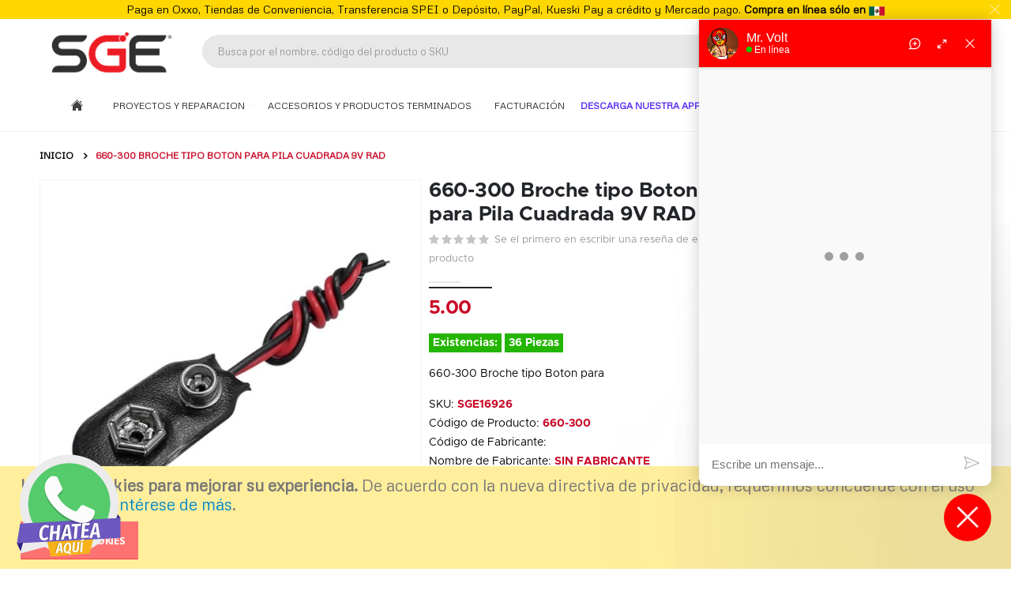

--- FILE ---
content_type: text/html; charset=UTF-8
request_url: https://sgemx.com/660-300-broche-tipo-boton-para-pila-cuadrada-9v
body_size: 32138
content:
<!doctype html>
<html lang="es">
    <head prefix="og: http://ogp.me/ns# fb: http://ogp.me/ns/fb# product: http://ogp.me/ns/product#">
        <script>
    var BASE_URL = 'https\u003A\u002F\u002Fsgemx.com\u002F';
    var require = {
        'baseUrl': 'https\u003A\u002F\u002Fsgemx.com\u002Fstatic\u002Fversion1765456661\u002Ffrontend\u002FPorto\u002Fsgmex\u002Fes_MX'
    };</script>        <meta charset="utf-8"/>
<meta name="title" content="660-300 Broche tipo Boton para Pila Cuadrada 9V RAD"/>
<meta name="description" content="660-300 Broche tipo Boton para Pila Cuadrada 9V RAD"/>
<meta name="robots" content="INDEX,FOLLOW"/>
<meta name="viewport" content="width=device-width, initial-scale=1, maximum-scale=1.0, user-scalable=no"/>
<meta name="format-detection" content="telephone=no"/>
<title>660-300 Broche tipo Boton para Pila Cuadrada 9V RAD</title>
<link  rel="stylesheet" type="text/css"  media="all" href="https://sgemx.com/static/version1765456661/frontend/Porto/sgmex/es_MX/mage/calendar.min.css" />
<link  rel="stylesheet" type="text/css"  media="all" href="https://sgemx.com/static/version1765456661/frontend/Porto/sgmex/es_MX/css/styles-m.min.css" />
<link  rel="stylesheet" type="text/css"  media="all" href="https://sgemx.com/static/version1765456661/frontend/Porto/sgmex/es_MX/owl.carousel/assets/owl.carousel.min.css" />
<link  rel="stylesheet" type="text/css"  media="all" href="https://sgemx.com/static/version1765456661/frontend/Porto/sgmex/es_MX/fancybox/css/jquery.fancybox.min.css" />
<link  rel="stylesheet" type="text/css"  media="all" href="https://sgemx.com/static/version1765456661/frontend/Porto/sgmex/es_MX/icon-fonts/css/porto-icons-codes.min.css" />
<link  rel="stylesheet" type="text/css"  media="all" href="https://sgemx.com/static/version1765456661/frontend/Porto/sgmex/es_MX/simple-line-icons/css/simple-line-icons.min.css" />
<link  rel="stylesheet" type="text/css"  media="all" href="https://sgemx.com/static/version1765456661/frontend/Porto/sgmex/es_MX/icon-fonts/css/animation.min.css" />
<link  rel="stylesheet" type="text/css"  media="all" href="https://sgemx.com/static/version1765456661/frontend/Porto/sgmex/es_MX/font-awesome/css/font-awesome.min.css" />
<link  rel="stylesheet" type="text/css"  media="all" href="https://sgemx.com/static/version1765456661/frontend/Porto/sgmex/es_MX/Amasty_Label/vendor/tooltipster/css/tooltipster.min.css" />
<link  rel="stylesheet" type="text/css"  media="all" href="https://sgemx.com/static/version1765456661/frontend/Porto/sgmex/es_MX/Mageplaza_QuickCart/css/minicart.min.css" />
<link  rel="stylesheet" type="text/css"  media="all" href="https://sgemx.com/static/version1765456661/frontend/Porto/sgmex/es_MX/Rootways_Megamenu/css/rootmenu.min.css" />
<link  rel="stylesheet" type="text/css"  media="all" href="https://sgemx.com/static/version1765456661/frontend/Porto/sgmex/es_MX/Smartwave_Dailydeals/css/style.min.css" />
<link  rel="stylesheet" type="text/css"  media="all" href="https://sgemx.com/static/version1765456661/frontend/Porto/sgmex/es_MX/Sparsh_WhatsAppChat/css/whatsapp-chat.min.css" />
<link  rel="stylesheet" type="text/css"  media="all" href="https://sgemx.com/static/version1765456661/frontend/Porto/sgmex/es_MX/mage/gallery/gallery.min.css" />
<link  rel="stylesheet" type="text/css"  media="all" href="https://sgemx.com/static/version1765456661/frontend/Porto/sgmex/es_MX/Smartwave_Dailydeals/css/custom_dailydeal_list_page.min.css" />
<link  rel="stylesheet" type="text/css"  media="all" href="https://sgemx.com/static/version1765456661/frontend/Porto/sgmex/es_MX/Webkul_VideoPlayer/css/plyr.min.css" />
<link  rel="stylesheet" type="text/css"  media="all" href="https://sgemx.com/static/version1765456661/frontend/Porto/sgmex/es_MX/Webkul_VideoPlayer/css/style.min.css" />
<link  rel="stylesheet" type="text/css"  media="screen and (min-width: 768px)" href="https://sgemx.com/static/version1765456661/frontend/Porto/sgmex/es_MX/css/styles-l.min.css" />
<link  rel="stylesheet" type="text/css"  media="print" href="https://sgemx.com/static/version1765456661/frontend/Porto/sgmex/es_MX/css/print.min.css" />
<link  rel="stylesheet" type="text/css"  media="all" rel="stylesheet" type="text/css" href="https://sgemx.com/static/version1765456661/frontend/Porto/sgmex/es_MX/Magento_Theme/css/fonts.min.css" />
<script  type="text/javascript"  src="https://sgemx.com/static/version1765456661/frontend/Porto/sgmex/es_MX/requirejs/require.min.js"></script>
<script  type="text/javascript"  src="https://sgemx.com/static/version1765456661/frontend/Porto/sgmex/es_MX/requirejs-min-resolver.min.js"></script>
<script  type="text/javascript"  src="https://sgemx.com/static/version1765456661/frontend/Porto/sgmex/es_MX/mage/requirejs/mixins.min.js"></script>
<script  type="text/javascript"  src="https://sgemx.com/static/version1765456661/frontend/Porto/sgmex/es_MX/requirejs-config.min.js"></script>
<script  type="text/javascript"  src="https://sgemx.com/static/version1765456661/frontend/Porto/sgmex/es_MX/Rootways_Megamenu/js/rootmenu.min.js"></script>
<script  type="text/javascript"  src="https://sgemx.com/static/version1765456661/frontend/Porto/sgmex/es_MX/Aplazo_AplazoPayment/js/aplazo.min.js"></script>
<link  rel="stylesheet" type="text/css" href="//fonts.googleapis.com/css?family=Shadows+Into+Light" />
<link  rel="icon" type="image/x-icon" href="https://sgemx.com/media/favicon/stores/1/FAVICON-01.png" />
<link  rel="shortcut icon" type="image/x-icon" href="https://sgemx.com/media/favicon/stores/1/FAVICON-01.png" />
<meta name="p:domain_verify" content="V0SVExAvw59N7EmzgYKUgQc2AyEPtvhz"/>


<style>
#minicart-content-wrapper .actions .paypal.checkout {display:none !important;}


.product-item-info.type1{z-index:0!important;}
.product-item-name {white-space:normal!important;}
.product-item-name a {text-overflow:unset!important; white-space:normal!important;}

@media (max-width: 991px){

.nav-sections .mean-nav ul li a span.ui-menu-icon,
.nav-sections .mean-nav ul li .level-top span.ui-menu-icon {pointer-events: all;}
.level1-custom {pointer-events: none!important;}
.level2{pointer-events: all!important;}

.category-image,.category-view{
    margin-right: -8%;
    margin-left: -8%;
}

.category-view p{
line-height:0px;
font-size:12px;
}

.promociones_header{ font-size:16pt!important}


}

.page-header.type2 .navigation:not(.side-megamenu) .level0 .level-top.hot-menu {color: #ed6c30 !important; font-weight: bold;font-size: 102%;}

@media (min-width: 992px){
.cms-index-index .page-header.type2 .navigation:not(.side-megamenu) .level0 .level-top.hot-menu {color: #ffffff !important; !important; font-weight: bold;font-size: 102%;}}



.heartbeat{
	-webkit-animation: heartbeat 2s ease-in-out infinite both;
	        animation: heartbeat 2s ease-in-out infinite both;
}



/**
 * ----------------------------------------
 * animation heartbeat
 * ----------------------------------------
 */
@-webkit-keyframes heartbeat {
  from {
    -webkit-transform: scale(1);
            transform: scale(1);
    -webkit-transform-origin: center center;
            transform-origin: center center;
    -webkit-animation-timing-function: ease-out;
            animation-timing-function: ease-out;
  }
  10% {
    -webkit-transform: scale(0.91);
            transform: scale(0.91);
    -webkit-animation-timing-function: ease-in;
            animation-timing-function: ease-in;
  }
  17% {
    -webkit-transform: scale(0.98);
            transform: scale(0.98);
    -webkit-animation-timing-function: ease-out;
            animation-timing-function: ease-out;
  }
  33% {
    -webkit-transform: scale(0.87);
            transform: scale(0.87);
    -webkit-animation-timing-function: ease-in;
            animation-timing-function: ease-in;
  }
  45% {
    -webkit-transform: scale(1);
            transform: scale(1);
    -webkit-animation-timing-function: ease-out;
            animation-timing-function: ease-out;
  }
}

.sw-megamenu div{
     display:inline-block;
}

.stock.unavailable span {
    background: red;
    padding: 5px;
    color: white!important;
}
.stock.available span {
    background: #23B500;
    padding: 5px;
    color: white!important;
}

.product-sku {color:#23b500; font-weight:bold;}


.catalogsearch-result-index ol.filterproducts.products.list.items.product-items {
    display: flex;
    flex-wrap: wrap;
}

.product.data.items.collapsed [role=tablist] > .item.title{
    padding: 7px 0;
    margin: 0 35px 0 0;
    font-weight: bold;
}

.product.data.items.collapsed [role=tablist] > .item.title a{
    font-weight: bold!important;
    border: none!important;
}

.product.data.items.collapsed [role=tablist] > .item.title.active{
   color: black;
    border-color: #c90a27;
    font-weight: bold;
}

.product.data.items.collapsed [role=tablist] > .item.title.active a{
       color: #c90a27!important;

}

.product.data.items.collapsed > .item.content{
   border:none!important;
   border-top:  1px solid #eeeeee;
}

.proximamente {
    background: #0140E1;
    color: white;
    font-weight: bold;
    text-align: center;
}

.stock.unavailable span {
    background: #0140E1!important;
}

</style>



<script src="https://api.snappylabs.io/dist/c8b9720d-6815-406b-945c-d8ac356ffd97" async></script><!-- Product Structured Data by Mageplaza SEO--><script type="application/ld+json">{
    "@context": "http:\/\/schema.org\/",
    "@type": "Product",
    "name": "660-300 Broche tipo Boton para Pila Cuadrada 9V RAD",
    "description": "660-300 Broche tipo Boton para Pila Cuadrada 9V RAD",
    "sku": "SGE16926",
    "url": "https:\/\/sgemx.com\/660-300-broche-tipo-boton-para-pila-cuadrada-9v",
    "image": "https:\/\/sgemx.com\/pub\/media\/catalog\/product\/1\/6\/16926.jpg",
    "offers": {
        "@type": "Offer",
        "priceCurrency": "MXN",
        "price": 5,
        "itemOffered": 36,
        "availability": "http:\/\/schema.org\/InStock",
        "url": "https:\/\/sgemx.com\/660-300-broche-tipo-boton-para-pila-cuadrada-9v"
    },
    "gtin8": "gtin8",
    "brand": {
        "@type": "Brand",
        "name": "Brand"
    }
}</script>        <link rel="stylesheet" href='//fonts.googleapis.com/css?family=Metrophobic%3A300%2C300italic%2C400%2C400italic%2C600%2C600italic%2C700%2C700italic%2C800%2C800italic' type='text/css' />
<link href="//fonts.googleapis.com/css?family=Oswald:300,400,500,600,700" rel="stylesheet">
<link href="//fonts.googleapis.com/css?family=Poppins:200,300,400,500,600,700,800" rel="stylesheet">
<link rel="stylesheet" href="//fonts.googleapis.com/css?family=Open+Sans%3A300%2C300italic%2C400%2C400italic%2C600%2C600italic%2C700%2C700italic%2C800%2C800italic&amp;v1&amp;subset=latin%2Clatin-ext" type="text/css" media="screen"/>
    <link rel="stylesheet" type="text/css" media="all" href="https://sgemx.com/media/porto/web/bootstrap/css/bootstrap.optimized.min.css">
    <link rel="stylesheet" type="text/css" media="all" href="https://sgemx.com/media/porto/web/css/animate.css">
<link rel="stylesheet" type="text/css" media="all" href="https://sgemx.com/media/porto/web/css/header/type2.css">
<link rel="stylesheet" type="text/css" media="all" href="https://sgemx.com/media/porto/configed_css/design_default.css">
<link rel="stylesheet" type="text/css" media="all" href="https://sgemx.com/media/porto/configed_css/settings_default.css">
<link rel="stylesheet" type="text/css" media="all" href="https://sgemx.com/media/porto/web/css/custom.css">
<link rel="stylesheet" type="text/css" media="all" href="https://sgemx.com/media/porto/web/css/custom_gdw.css">
<script type="text/javascript">
var redirect_cart = false;
var porto_config = {
    paths: {
        'parallax': 'js/jquery.parallax.min',
        'owlcarousel': 'owl.carousel/owl.carousel',
        'floatelement': 'js/jquery.floatelement'
    },
    shim: {
        'owlcarousel': {
          deps: ['jquery']
        },
        'owlcarousel_thumbs': {
          deps: ['jquery','owlcarousel']
        },
        'floatelement': {
          deps: ['jquery']
        }
    }
};

require.config(porto_config);
</script>
<script type="text/javascript">
require([
    'jquery'
], function ($) {
    var scrolled = false;
    $(window).scroll(function(){
        if($(window).width()>=992){
            if(160<$(window).scrollTop() && !scrolled){
                $('.page-header:not(.sticky-header)').css("height",$('.page-header:not(.sticky-header)').height()+'px');
                $('.page-header').addClass("sticky-header");
                scrolled = true;
                /*if($(".page-header").hasClass("type1") || $(".page-header").hasClass("type2") || $(".page-header").hasClass("type6")) {
                  $('.page-header .minicart-wrapper').after('<div class="minicart-place hide"></div>');
                  var minicart = $('.page-header .minicart-wrapper').detach();
                  $('.page-header .navigation').append(minicart);

                                  }*/
                            }126
            if(160>=$(window).scrollTop() && scrolled){
                $('.page-header.sticky-header').css("height",'auto');
                $('.page-header').removeClass("sticky-header");
                scrolled = false;
                /*if($(".page-header").hasClass("type1") || $(".page-header").hasClass("type2") || $(".page-header").hasClass("type6")) {
                  var minicart;
                  minicart = $('.page-header .navigation .minicart-wrapper').detach();
                  $('.minicart-place').after(minicart);
                  $('.minicart-place').remove();
                  $('.page-header .minicart-wrapper-moved').addClass("minicart-wrapper").removeClass("minicart-wrapper-moved").removeClass("hide");

                                  }*/
            }
        }
        if($('body').hasClass('mobile-sticky')) {
            if($(window).width()<=991){
                if(130<$(window).scrollTop() && !scrolled){
                  $('.page-header:not(.sticky-header)').css("height",$('.page-header:not(.sticky-header)').height()+'px');
                  $('.page-header').addClass("sticky-header");
                  scrolled = true;
                }
                if(130>=$(window).scrollTop() && scrolled){
                  $('.page-header.sticky-header').css("height",'auto');
                  $('.page-header').removeClass("sticky-header");
                  scrolled = false;
                }
            }
        }
    });
    $(window).resize(function(){
      var b_w = $(window).width();
      /*if(b_w <= 991){
        if($('.page-header .navigation .minicart-wrapper').length > 0) {
          var minicart;
          minicart = $('.page-header .navigation .minicart-wrapper').detach();
          $('.minicart-place').after(minicart);
          $('.minicart-place').remove();
          $('.page-header .minicart-wrapper-moved').addClass("minicart-wrapper").removeClass("minicart-wrapper-moved").removeClass("hide");
        }
      }*/
    });
});
</script>
<link rel="stylesheet" type="text/css" media="all" href="https://sgemx.com/media/rootways/megamenu/menu_default.css">
<!-- BEGIN GOOGLE ANALYTICS CODE -->
<script type="text/x-magento-init">
{
    "*": {
        "Magento_GoogleAnalytics/js/google-analytics": {
            "isCookieRestrictionModeEnabled": 1,
            "currentWebsite": 1,
            "cookieName": "user_allowed_save_cookie",
            "ordersTrackingData": [],
            "pageTrackingData": {"optPageUrl":"","isAnonymizedIpActive":false,"accountId":"UA-141563212-1"}        }
    }
}
</script>
<!-- END GOOGLE ANALYTICS CODE -->
    <script type="text/x-magento-init">
        {
            "*": {
                "Magento_PageCache/js/form-key-provider": {}
            }
        }
    </script>
<style>
    #social-login-popup .social-login-title {
        background-color: #6e716e    }

    #social-login-popup .social-login #bnt-social-login-authentication,
    #social-login-popup .forgot .primary button,
    #social-login-popup .create .primary button,
    #social-login-popup .fake-email .primary button {
        background-color: #6e716e;
        border: #6e716e    }

    .block.social-login-authentication-channel.account-social-login .block-content {
        text-align: center;
    }

    
    /* Compatible ETheme_YOURstore*/
    div#centerColumn .column.main .block.social-login-authentication-channel.account-social-login {
        max-width: 900px !important;
        margin: 0 auto !important;
    }

    div#centerColumn .column.main .block.social-login-authentication-channel.account-social-login .block-content {
        text-align: center;
    }

    @media (max-width: 1024px) {
        div#centerColumn .column.main .block.social-login-authentication-channel.account-social-login .block-content {
            padding: 0 15px;
        }
    }
</style>

    <style>.header .form-search .catalogsearch input.input-text {
width: 100%;
}
</style>

<meta property="og:type" content="product" />
<meta property="og:title"
      content="660-300&#x20;Broche&#x20;tipo&#x20;Boton&#x20;para&#x20;Pila&#x20;Cuadrada&#x20;9V&#x20;RAD" />
<meta property="og:image"
      content="https://sgemx.com/media/catalog/product/cache/63a68ae9675efbf168764e265cf92f68/1/6/16926.jpg" />
<meta property="og:description"
      content="660-300&#x20;Broche&#x20;tipo&#x20;Boton&#x20;para" />
<meta property="og:url" content="https://sgemx.com/660-300-broche-tipo-boton-para-pila-cuadrada-9v" />
    <meta property="product:price:amount" content="5"/>
    <meta property="product:price:currency"
      content="MXN"/>
    </head>
    <body data-container="body"
          data-mage-init='{"loaderAjax": {}, "loader": { "icon": "https://sgemx.com/static/version1765456661/frontend/Porto/sgmex/es_MX/images/loader-2.gif"}}'
        id="html-body" class="catalog-product-view product-660-300-broche-tipo-boton-para-pila-cuadrada-9v  layout-1220 wide page-layout-2columns-right">
        
<script type="text/x-magento-init">
    {
        "*": {
            "Magento_PageBuilder/js/widget-initializer": {
                "config": {"[data-content-type=\"slider\"][data-appearance=\"default\"]":{"Magento_PageBuilder\/js\/content-type\/slider\/appearance\/default\/widget":false},"[data-content-type=\"map\"]":{"Magento_PageBuilder\/js\/content-type\/map\/appearance\/default\/widget":false},"[data-content-type=\"row\"]":{"Magento_PageBuilder\/js\/content-type\/row\/appearance\/default\/widget":false},"[data-content-type=\"tabs\"]":{"Magento_PageBuilder\/js\/content-type\/tabs\/appearance\/default\/widget":false},"[data-content-type=\"slide\"]":{"Magento_PageBuilder\/js\/content-type\/slide\/appearance\/default\/widget":{"buttonSelector":".pagebuilder-slide-button","showOverlay":"hover","dataRole":"slide"}},"[data-content-type=\"banner\"]":{"Magento_PageBuilder\/js\/content-type\/banner\/appearance\/default\/widget":{"buttonSelector":".pagebuilder-banner-button","showOverlay":"hover","dataRole":"banner"}},"[data-content-type=\"buttons\"]":{"Magento_PageBuilder\/js\/content-type\/buttons\/appearance\/inline\/widget":false},"[data-content-type=\"products\"][data-appearance=\"carousel\"]":{"Magento_PageBuilder\/js\/content-type\/products\/appearance\/carousel\/widget":false}},
                "breakpoints": {"desktop":{"label":"Desktop","stage":true,"default":true,"class":"desktop-switcher","icon":"Magento_PageBuilder::css\/images\/switcher\/switcher-desktop.svg","conditions":{"min-width":"1024px"},"options":{"products":{"default":{"slidesToShow":"5"}}}},"tablet":{"conditions":{"max-width":"1024px","min-width":"768px"},"options":{"products":{"default":{"slidesToShow":"4"},"continuous":{"slidesToShow":"3"}}}},"mobile":{"label":"Mobile","stage":true,"class":"mobile-switcher","icon":"Magento_PageBuilder::css\/images\/switcher\/switcher-mobile.svg","media":"only screen and (max-width: 768px)","conditions":{"max-width":"768px","min-width":"640px"},"options":{"products":{"default":{"slidesToShow":"3"}}}},"mobile-small":{"conditions":{"max-width":"640px"},"options":{"products":{"default":{"slidesToShow":"2"},"continuous":{"slidesToShow":"1"}}}}}            }
        }
    }
</script>

<script type="text/x-magento-init">
    {
        "*": {
            "mage/cookies": {
                "expires": null,
                "path": "\u002F",
                "domain": ".sgemx.com",
                "secure": false,
                "lifetime": "3600"
            }
        }
    }
</script>
    <noscript>
        <div class="message global noscript">
            <div class="content">
                <p>
                    <strong>Su navegador parece tener JavaScript deshabilitado.</strong>
                    <span>
                        Para la mejor experiencia en nuestro sitio, asegúrese de habilitar JavaScript en su navegador.                    </span>
                </p>
            </div>
        </div>
    </noscript>
    <div role="alertdialog"
         tabindex="-1"
         class="message global cookie"
         id="notice-cookie-block">
        <div role="document" class="content" tabindex="0">
            <p>
                <strong>Usamos cookies para mejorar su experiencia.</strong>
                <span>De acuerdo con la nueva directiva de privacidad, requerimos concuerde con el uso de cookies.                </span>
                <a href="https://sgemx.com/privacy-policy-cookie-restriction-mode/">Entérese de más</a>.            </p>
            <div class="actions">
                <button id="btn-cookie-allow" class="action allow primary">
                    <span>Permitir Cookies</span>
                </button>
            </div>
        </div>
    </div>
    <script type="text&#x2F;javascript">var elemgdRH1yRY = document.querySelector('div#notice-cookie-block');
if (elemgdRH1yRY) {
elemgdRH1yRY.style.display = 'none';
}</script>    <script type="text/x-magento-init">
        {
            "#notice-cookie-block": {
                "cookieNotices": {
                    "cookieAllowButtonSelector": "#btn-cookie-allow",
                    "cookieName": "user_allowed_save_cookie",
                    "cookieValue": {"1":1},
                    "cookieLifetime": 31536000,
                    "noCookiesUrl": "https\u003A\u002F\u002Fsgemx.com\u002Fcookie\u002Findex\u002FnoCookies\u002F"
                }
            }
        }
    </script>

<script>
    window.cookiesConfig = window.cookiesConfig || {};
    window.cookiesConfig.secure = true;
</script><script>    require.config({
        map: {
            '*': {
                wysiwygAdapter: 'mage/adminhtml/wysiwyg/tiny_mce/tinymce4Adapter'
            }
        }
    });</script><script>
    require.config({
        paths: {
            googleMaps: 'https\u003A\u002F\u002Fmaps.googleapis.com\u002Fmaps\u002Fapi\u002Fjs\u003Fv\u003D3\u0026key\u003D'
        },
        config: {
            'Magento_PageBuilder/js/utils/map': {
                style: ''
            },
            'Magento_PageBuilder/js/content-type/map/preview': {
                apiKey: '',
                apiKeyErrorMessage: 'You\u0020must\u0020provide\u0020a\u0020valid\u0020\u003Ca\u0020href\u003D\u0027https\u003A\u002F\u002Fsgemx.com\u002Fadminhtml\u002Fsystem_config\u002Fedit\u002Fsection\u002Fcms\u002F\u0023cms_pagebuilder\u0027\u0020target\u003D\u0027_blank\u0027\u003EGoogle\u0020Maps\u0020API\u0020key\u003C\u002Fa\u003E\u0020to\u0020use\u0020a\u0020map.'
            },
            'Magento_PageBuilder/js/form/element/map': {
                apiKey: '',
                apiKeyErrorMessage: 'You\u0020must\u0020provide\u0020a\u0020valid\u0020\u003Ca\u0020href\u003D\u0027https\u003A\u002F\u002Fsgemx.com\u002Fadminhtml\u002Fsystem_config\u002Fedit\u002Fsection\u002Fcms\u002F\u0023cms_pagebuilder\u0027\u0020target\u003D\u0027_blank\u0027\u003EGoogle\u0020Maps\u0020API\u0020key\u003C\u002Fa\u003E\u0020to\u0020use\u0020a\u0020map.'
            },
        }
    });
</script>

<script>
    require.config({
        shim: {
            'Magento_PageBuilder/js/utils/map': {
                deps: ['googleMaps']
            }
        }
    });
</script>
    <script>
        require([
                'jquery',
                'Mirasvit_SearchAutocomplete/js/autocomplete',
                'Mirasvit_SearchAutocomplete/js/typeahead',
            ], function ($, autocomplete, typeahead) {
                var selector = 'input#search, input#mobile_search, .minisearch input[type="text"]';

                $(document).ready(function () {
                    $('#search_mini_form').prop("minSearchLength", 10000);

                    const $input = $(selector);

                    $input.each(function (index, searchInput) {
                                                new autocomplete($(searchInput)).init({"query":"","priceFormat":{"pattern":"%s","precision":2,"requiredPrecision":2,"decimalSymbol":".","groupSymbol":",","groupLength":3,"integerRequired":false},"minSearchLength":2,"url":"https:\/\/sgemx.com\/searchautocomplete\/ajax\/suggest\/","storeId":"1","delay":150,"isAjaxCartButton":false,"isShowCartButton":false,"isShowImage":true,"isShowPrice":true,"isShowSku":true,"isShowRating":false,"isShowDescription":false,"isShowStockStatus":true,"layout":"1column","popularTitle":"Popular Suggestions","popularSearches":[],"isTypeaheadEnabled":false,"typeaheadUrl":"https:\/\/sgemx.com\/searchautocomplete\/ajax\/typeahead\/","minSuggestLength":2,"currency":"MXN","limit":40,"customerGroupId":0});
                    });
                });
            }
        );
    </script>

    <script id="searchAutocompletePlaceholder" type="text/x-custom-template">
    <div class="mst-searchautocomplete__autocomplete">
        <div class="mst-searchautocomplete__spinner">
            <div class="spinner-item spinner-item-1"></div>
            <div class="spinner-item spinner-item-2"></div>
            <div class="spinner-item spinner-item-3"></div>
            <div class="spinner-item spinner-item-4"></div>
        </div>

        <div class="mst-searchautocomplete__close">&times;</div>
    </div>
</script>

<script id="searchAutocompleteWrapper" type="text/x-custom-template">
    <div class="mst-searchautocomplete__wrapper">
        <div data-bind="visible: result().noResults == false">
            <div data-bind="foreach: { data: result().indexes, as: 'index' }">
                <div data-bind="visible: index.totalItems, attr: {class: 'mst-searchautocomplete__index ' + index.identifier}">
                    <div class="mst-searchautocomplete__index-title">
                        <span data-bind="text: index.title"></span>
                        <span data-bind="visible: index.isShowTotals">
                            (<span data-bind="text: index.totalItems"></span>)
                        </span>
                    </div>

                    <ul data-bind="foreach: { data: index.items, as: 'item' }" style="padding-bottom: 40px;">
                        <li data-bind="
                            template: { name:index.identifier, data: item },
                            attr: {class: 'mst-searchautocomplete__item ' + index.identifier},
                            event: { mouseover: $parents[1].onMouseOver, mouseout: $parents[1].onMouseOut, mousedown: $parents[1].onClick },
                            css: {_active: $data.isActive}">
                        </li>
                    </ul>
                </div>
            </div>

            <div class="mst-searchautocomplete__show-all" data-bind="visible: result().urlAll && result().totalItems > 0">
                <a data-bind="attr: { href: result().urlAll }">
                    <span data-bind="text: result().textAll"></span>
                </a>
            </div>
        </div>

        <div class="mst-searchautocomplete__empty-result" data-bind="visible: result().noResults == true && !loading()">
            <span>Sin resultados encontrados.</span>
        </div>
    </div>
</script>

<script id="popular" type="text/x-custom-template">
    <a class="title" data-bind="text: query"></a>
</script>

<script id="magento_search_query" type="text/x-custom-template">
    <a class="title" data-bind="text: query_text, attr: {href: url}, highlight"></a> <span class="num_results" data-bind="text: num_results"></span>
</script>

<script id="magento_catalog_product" type="text/x-custom-template">
    <!-- ko if: (imageUrl && $parents[2].config.isShowImage) -->
    <a rel="noreferrer" data-bind="attr: {href: url}">
        <div class="mst-product-image-wrapper"><img data-bind="attr: {src: imageUrl}"/></div>
    </a>
    <!-- /ko -->

    <div class="meta">
        <div class="title">
            <a rel="noreferrer" data-bind="html: name, attr: {href: url}, highlight"></a>

            <!-- ko if: (sku && $parents[2].config.isShowSku) -->
            <span class="sku" data-bind="text: sku, highlight"></span>
            <!-- /ko -->
        </div>

        <!-- ko if: (description && $parents[2].config.isShowDescription) -->
        <div class="description" data-bind="text: description, highlight"></div>
        <!-- /ko -->

        <!-- ko if: (rating && $parents[2].config.isShowRating) -->
        <div>
            <div class="rating-summary">
                <div class="rating-result">
                    <span data-bind="style: { width: rating + '%' }"></span>
                </div>
            </div>
        </div>
        <!-- /ko -->

        <!-- ko if: (stockStatus && $parents[2].config.isShowStockStatus) -->
        <span class="stock_status" data-bind="text: stockStatus, processStockStatus"></span>
        <!-- /ko -->

        <!-- ko if: (addToCartUrl && $parents[2].config.isShowCartButton) -->
        <div class="to-cart">
            <a class="action primary mst__add_to_cart" data-bind="attr: { _href: addToCartUrl }">
                <span>Añadir al carrito</span>
            </a>
        </div>
        <!-- /ko -->
    </div>

    <!-- ko if: (price && $parents[2].config.isShowPrice) -->
    <div class="store">
        <div data-bind="html: price" class="price"></div>
    </div>
    <!-- /ko -->
</script>

<script id="magento_catalog_categoryproduct" type="text/x-custom-template">
    <a class="title" data-bind="text: name, attr: {href: url}, highlight"></a>
</script>

<script id="magento_catalog_category" type="text/x-custom-template">
    <a class="title" data-bind="text: name, attr: {href: url}, highlight"></a>
</script>

<script id="magento_cms_page" type="text/x-custom-template">
    <a class="title" data-bind="text: name, attr: {href: url}, highlight"></a>
</script>

<script id="magento_catalog_attribute" type="text/x-custom-template">
    <a class="title" data-bind="text: name, attr: {href: url}, highlight"></a>
</script>

<script id="magento_catalog_attribute_2" type="text/x-custom-template">
    <a class="title" data-bind="text: name, attr: {href: url}, highlight"></a>
</script>

<script id="magento_catalog_attribute_3" type="text/x-custom-template">
    <a class="title" data-bind="text: name, attr: {href: url}, highlight"></a>
</script>

<script id="magento_catalog_attribute_4" type="text/x-custom-template">
    <a class="title" data-bind="text: name, attr: {href: url}, highlight"></a>
</script>

<script id="magento_catalog_attribute_5" type="text/x-custom-template">
    <a class="title" data-bind="text: name, attr: {href: url}, highlight"></a>
</script>

<script id="mirasvit_kb_article" type="text/x-custom-template">
    <a class="title" data-bind="text: name, attr: {href: url}, highlight"></a>
</script>

<script id="external_wordpress_post" type="text/x-custom-template">
    <a class="title" data-bind="text: name, attr: {href: url}, highlight"></a>
</script>

<script id="amasty_blog_post" type="text/x-custom-template">
    <a class="title" data-bind="text: name, attr: {href: url}, highlight"></a>
</script>

<script id="amasty_faq_question" type="text/x-custom-template">
    <a class="title" data-bind="text: name, attr: {href: url}, highlight"></a>
</script>

<script id="magefan_blog_post" type="text/x-custom-template">
    <a class="title" data-bind="text: name, attr: {href: url}, highlight"></a>
</script>

<script id="mageplaza_blog_post" type="text/x-custom-template">
    <a class="title" data-bind="text: name, attr: {href: url}, highlight"></a>
</script>

<script id="aheadworks_blog_post" type="text/x-custom-template">
    <a class="title" data-bind="text: name, attr: {href: url}, highlight"></a>
</script>

<script id="mirasvit_blog_post" type="text/x-custom-template">
    <a class="title" data-bind="text: name, attr: {href: url}, highlight"></a>
</script>

<script id="mirasvit_gry_registry" type="text/x-custom-template">
    <a class="title" data-bind="text: title, attr: {href: url}, highlight"></a>
    <p data-bind="text: name, highlight"></p>
</script>

<script id="ves_blog_post" type="text/x-custom-template">
    <a class="title" data-bind="text: name, attr: {href: url}, highlight"></a>
</script>

<script id="fishpig_glossary_word" type="text/x-custom-template">
    <a class="title" data-bind="text: name, attr: {href: url}, highlight"></a>
</script>

<script id="blackbird_contentmanager_content" type="text/x-custom-template">
    <a class="title" data-bind="text: name, attr: {href: url}, highlight"></a>
</script>

<script id="mirasvit_brand_page" type="text/x-custom-template">
    <a class="title" data-bind="text: name, attr: {href: url}, highlight"></a>
</script>

<script type="text/javascript">
require([
    'jquery'
], function ($) {
    $(document).ready(function(){
        if(!($("body").hasClass("product-type-default") || $("body").hasClass("product-type-carousel") || $("body").hasClass("product-type-fullwidth") || $("body").hasClass("product-type-grid") || $("body").hasClass("product-type-sticky-right") || $("body").hasClass("product-type-wide-grid"))) {
            $(".product.media").after($(".block.upsell").detach());
                    }
            $(".box-tocart .actions").after('<div class="moved-add-to-links"></div>');
        $(".product-social-links > .product-addto-links").appendTo(".moved-add-to-links");
        $(".product-social-links > .action.mailto").appendTo(".product-addto-links");
        });
});
</script>
<div class="page-wrapper"><div class="porto-block-html-top">
  <div class="background-color-dark text-color-light d-none">
    <div data-content-type="html" data-appearance="default" data-element="main" data-decoded="true"><p style="text-align: center; margin-bottom: 0px; line-height: auto; background-color: #FFD700;"><FONT COLOR="black">Paga en Oxxo, Tiendas de Conveniencia, Transferencia SPEI o Depósito, PayPal, Kueski Pay a crédito y Mercado pago. <b>Compra en línea sólo en</b> <img src="https://sgemx.com/media/wysiwyg/bandera3.png" alt="" /></FONT></p></div>  </div>
</div>
<script type="text/javascript">
  require([
      'jquery'
  ], function ($) {
      $('.porto-block-html-top > div').removeClass('d-none').append('<button class="mfp-close">×</button>');
      $('body').on('click', '.porto-block-html-top .mfp-close', function() {
        $(this).parent().fadeOut();
      });
  });
</script>
<header class="page-header type2" >
  <div class="main-panel-top">
      <div class="container">
          <div class="main-panel-inner">
              <div class="panel wrapper">
                <div class="header-left">
                                  </div>
                <div class="header-right">
                  <div class="panel header show-icon-tablet">
                    <div class="top-links-icon">
                      <a href="javascript:;">Enlaces</a>
                    </div>
                    <ul class="header links">    <li class="greet welcome" data-bind="scope: 'customer'">
        <!-- ko if: customer().fullname  -->
        <span class="logged-in"
              data-bind="text: new String('Bienvenido, %1!').replace('%1', customer().fullname)">
        </span>
        <!-- /ko -->
        <!-- ko ifnot: customer().fullname  -->
        <span class="not-logged-in"
              data-bind="html: 'Bienvenid&#x40;'"></span>
                <!-- /ko -->
    </li>
    <script type="text/x-magento-init">
    {
        "*": {
            "Magento_Ui/js/core/app": {
                "components": {
                    "customer": {
                        "component": "Magento_Customer/js/view/customer"
                    }
                }
            }
        }
    }
    </script>
<li class="item link compare " data-bind="scope: 'compareProducts'" data-role="compare-products-link">
    <a class="action compare" title="Comparar productos"
       data-bind="attr: {'href': compareProducts().listUrl}, css: {'': !compareProducts().count}"
    >
    	<em class="porto-icon-chart hidden-xs"></em>
        Comparar        (<span class="counter qty" data-bind="text: compareProducts().countCaption"></span>)
    </a>
</li>
<script type="text/x-magento-init">
{"[data-role=compare-products-link]": {"Magento_Ui/js/core/app": {"components":{"compareProducts":{"component":"Magento_Catalog\/js\/view\/compare-products"}}}}}
</script>
<li class="link authorization-link" data-label="or">
    <a href="https://sgemx.com/customer/account/login/referer/aHR0cHM6Ly9zZ2VteC5jb20vNjYwLTMwMC1icm9jaGUtdGlwby1ib3Rvbi1wYXJhLXBpbGEtY3VhZHJhZGEtOXY%2C/"        >Ingresar</a>
</li>
<li><a href="https://sgemx.com/contact">Contacto</a></li><li><a href="https://sgemx.com/customer/account/create/" id="id6xBjRkip" >Registrarse</a></li></ul>                  </div>
                  <span class="separator"></span>
                  <div class="panel header">
                                                          </div>
                   
                </div>
              </div>
          </div>
      </div>
  </div>

<section class="sub-header">  
  <div class="header-main">
    <div class="header content header-row">
      <div class="header-left">
        <span data-action="toggle-nav" class="action nav-toggle"><span>Cambiar Nav</span></span>
            <a class="logo" href="https://sgemx.com/" title="Soluciones Globales en Electrónica">
        <img src="https://sgemx.com/media/logo/stores/1/IMAGEN_CORPORATIVA_NUEVA-01.png"
             alt="Soluciones Globales en Electrónica"
             width="709"                     />
    </a>
      </div>
      <div class="header-center">
        <div class="search-area show-icon-tablet">
          <a href="javascript:void(0);" class="search-toggle-icon"><span><i class="porto-icon-magnifier"></i></span></a>
          <div class="block block-search">
    <div class="block block-content">
        <form class="form minisearch" id="search_mini_form" action="https://sgemx.com/catalogsearch/result/" method="get">
            <div class="field search">
                <div class="control">
                    <input id="search"
                           data-mage-init='{"quickSearch":{
                                "formSelector":"#search_mini_form",
                                "url":"https://sgemx.com/search/ajax/suggest/",
                                "destinationSelector":"#search_autocomplete"}
                           }'
                           type="text"
                           name="q"
                           value=""
                           placeholder="Busca por el nombre, código del producto o SKU"
                           class="input-text"
                           maxlength="30"
                           role="combobox"
                           aria-haspopup="false"
                           aria-autocomplete="both"
                           autocomplete="off"/>
                    <div id="search_autocomplete" class="search-autocomplete"></div>
                    <div class="nested">
    <a class="action advanced" href="https://sgemx.com/catalogsearch/advanced/" data-action="advanced-search">
        Búsqueda Avanzada    </a>
</div>
                </div>
            </div>
            <div class="actions">
                <div class="search-close porto-icon-cancel"></div>
                <button type="submit"
                        title="Buscar"
                        class="action search">
                    <span>Buscar</span>
                </button>
            </div>
        </form>
    </div>
</div>

<style>
.header-center .block-search .actions .search-close {content: '\f819'; top: 5px; right: 44px;
color: white; width: 30px; height: 30px; font-size: 16px;  cursor: pointer; display:none;
background: rgb(255 0 0 / 80%); line-height: 30px; text-align: center; position: absolute;
border-radius: 50%; font-family: 'porto-icons'; z-index:1; opacity: 0.6;}
.header-center .block-search .actions .search-close:hover {opacity:1;}
</style>


<script type="text/javascript">
require(['jquery', 'domReady!'], function($){
searchCancel();
$('.block-search input').keyup(function(){ searchCancel(); });

$('.block-search .actions .search-close').click(function(){
  $('.block-search input').val('').focusout().delay(1000).focus(); 
  searchCancel();
  $('.mst-searchautocomplete__autocomplete').removeClass('_active');
});

function searchCancel(){
    var _search = $('.block-search input').val();
    var _closesearch = $('.header-center .block-search .actions .search-close');
    if(_search.length > 0){ _closesearch.show();}else{_closesearch.hide();}
    console.log('Run Function searchCancel()');
}

});</script>        </div>
      </div>
      <div class="header-right">
        <div class="header-contact">
          <div class="custom-block"></div>          <a href="https://sgemx.com/customer/account/" class="my-account" title="Mi cuenta"><i class="porto-icon-user-2"></i></a>
          <a href="https://sgemx.com/wishlist" class="wishlist mr-1" title="Lista de deseos"><i class="porto-icon-wishlist-2"></i></a>
        </div>
        
<div data-block="minicart" class="minicart-wrapper cart-design-1">
    <a class="action showcart" href="https://sgemx.com/checkout/cart/"
       data-bind="scope: 'minicart_content'">
       <i class="minicart-icon porto-icon-shopping-cart"></i>
        <span class="text">Mi carrito</span>
        <span class="counter qty empty"
              data-bind="css: { empty: !!getCartParam('summary_count') == false }, blockLoader: isLoading">
            <span class="counter-number">
            <!-- ko if: getCartParam('summary_count') --><!-- ko text: getCartParam('summary_count') --><!-- /ko --><!-- /ko -->
            <!-- ko ifnot: getCartParam('summary_count') -->0<!-- /ko -->
            </span>
            <span class="counter-label">
                <!-- ko i18n: 'items' --><!-- /ko -->
            </span>
        </span>
    </a>
    <a class="showcart action-subtotal d-none" href="https://sgemx.com/checkout/cart/"
       data-bind="scope: 'minicart_content'">
        <span class="cart-subtotal">
          Carrito de Compra          <span class="cart-price">
            <span class="amount" data-bind="html: getCartParam('subtotal_excl_tax')">
              <!-- ko if: !getCartParam('subtotal_excl_tax') -->
                  <!-- ko i18n: '€ 0.00' --><!-- /ko -->
              <!-- /ko -->
            </span>
          </span>
        </span>
    </a>
            <div class="block block-minicart empty"
             data-role="dropdownDialog"
             data-mage-init='{"dropdownDialog":{
                "appendTo":"[data-block=minicart]",
                "triggerTarget":".showcart",
                "timeout": "2000",
                "closeOnMouseLeave": false,
                "closeOnEscape": true,
                "triggerClass":"active",
                "parentClass":"active",
                "buttons":[]}}'>
            <div id="minicart-content-wrapper" data-bind="scope: 'minicart_content'">
                <!-- ko template: getTemplate() --><!-- /ko -->
            </div>
        </div>
        <script>
        window.checkout = {"shoppingCartUrl":"https:\/\/sgemx.com\/checkout\/cart\/","checkoutUrl":"https:\/\/sgemx.com\/onestepcheckout\/","updateItemQtyUrl":"https:\/\/sgemx.com\/checkout\/sidebar\/updateItemQty\/","removeItemUrl":"https:\/\/sgemx.com\/checkout\/sidebar\/removeItem\/","imageTemplate":"Magento_Catalog\/product\/image_with_borders","baseUrl":"https:\/\/sgemx.com\/","minicartMaxItemsVisible":5,"websiteId":"1","maxItemsToDisplay":10,"storeId":"1","storeGroupId":"1","customerLoginUrl":"https:\/\/sgemx.com\/customer\/account\/login\/referer\/aHR0cHM6Ly9zZ2VteC5jb20vNjYwLTMwMC1icm9jaGUtdGlwby1ib3Rvbi1wYXJhLXBpbGEtY3VhZHJhZGEtOXY%2C\/","isRedirectRequired":false,"autocomplete":"off","captcha":{"user_login":{"isCaseSensitive":true,"imageHeight":50,"imageSrc":"","refreshUrl":"https:\/\/sgemx.com\/captcha\/refresh\/","isRequired":false,"timestamp":1769330353}}};
    </script>
    <script type="text/x-magento-init">
    {
        "[data-block='minicart']": {
            "Magento_Ui/js/core/app": {"components":{"minicart_content":{"children":{"subtotal.container":{"children":{"subtotal":{"children":{"subtotal.totals":{"config":{"display_cart_subtotal_incl_tax":1,"display_cart_subtotal_excl_tax":0,"template":"Magento_Tax\/checkout\/minicart\/subtotal\/totals"},"children":{"subtotal.totals.msrp":{"component":"Magento_Msrp\/js\/view\/checkout\/minicart\/subtotal\/totals","config":{"displayArea":"minicart-subtotal-hidden","template":"Magento_Msrp\/checkout\/minicart\/subtotal\/totals"}}},"component":"Magento_Tax\/js\/view\/checkout\/minicart\/subtotal\/totals"}},"component":"uiComponent","config":{"template":"Magento_Checkout\/minicart\/subtotal"}}},"component":"uiComponent","config":{"displayArea":"subtotalContainer"}},"item.renderer":{"component":"Magento_Checkout\/js\/view\/cart-item-renderer","config":{"displayArea":"defaultRenderer","template":"Magento_Checkout\/minicart\/item\/default"},"children":{"item.image":{"component":"Magento_Catalog\/js\/view\/image","config":{"template":"Magento_Catalog\/product\/image","displayArea":"itemImage"}},"checkout.cart.item.price.sidebar":{"component":"uiComponent","config":{"template":"Magento_Checkout\/minicart\/item\/price","displayArea":"priceSidebar"}}}},"extra_info":{"component":"uiComponent","config":{"displayArea":"extraInfo"}},"promotion":{"component":"uiComponent","config":{"displayArea":"promotion"}}},"config":{"itemRenderer":{"default":"defaultRenderer","simple":"defaultRenderer","virtual":"defaultRenderer"},"template":"Magento_Checkout\/minicart\/content"},"component":"Magento_Checkout\/js\/view\/minicart"}},"types":[]}        },
        "*": {
            "Magento_Ui/js/block-loader": "https://sgemx.com/static/version1765456661/frontend/Porto/sgmex/es_MX/images/loader-1.gif"
        }
    }
    </script>
</div>
      </div>
    </div>
  </div>
      <div class="sections nav-sections">
                <div class="section-items nav-sections-items"
             data-mage-init='{"tabs":{"openedState":"active"}}'>
                                            <div class="section-item-title nav-sections-item-title"
                     data-role="collapsible">
                    <a class="nav-sections-item-switch"
                       data-toggle="switch" href="#store.menu">
                        Menu                    </a>
                </div>
                <div class="section-item-content nav-sections-item-content"
                     id="store.menu"
                     data-role="content">
                                <div class="page-main">
            <nav class="rootmenu" data-action="navigation">
            <ul id="rw-menutop" class="mobile-sub rootmenu-list">
                                    <li>
                        <a                                 href="https://sgemx.com/"
                                title="Home">
                            <span class="fa fa-home homeicon"></span>
                            <em>Inicio</em>
                        </a>
                    </li>
                                    <li class="nav-1&#x20;category-item">
                                                <a  class="has-sub-cat"  aria-haspopup="true" href="https://sgemx.com/catalog/category/view/s/proyectos-y-reparacion/id/221/">
                            Proyectos y Reparacion                                                   </a>
                        <div class="megamenu fullmenu clearfix tabmenu"><div class=""><div class="mainmenuwrap clearfix"><ul class="root-col-1 clearfix vertical-menu"><li class="clearfix main_openactive01"><a href="https://sgemx.com/proyectos-y-reparacion/audio" class="root-col-4">Audio<span class="cat-arrow"></span></a><div class="root-col-75 verticalopen"><div class="padding-zero root-col-1 clearfix"><div class="root-sub-col-12 clearfix padding-zero"><div class="jcruz tabimgwpr root-col-3 clearfix "><a href="https://sgemx.com/proyectos-y-reparacion/audio/amplificadores-clase-d" class="tabimtag"><div class="tabimgtext">Amplificadores Clase D</div></a></div><div class="jcruz tabimgwpr root-col-3 clearfix "><a href="https://sgemx.com/proyectos-y-reparacion/audio/amplificadores-clase-ab" class="tabimtag"><div class="tabimgtext">Amplificadores Clase AB</div></a></div><div class="jcruz tabimgwpr root-col-3 clearfix "><a href="https://sgemx.com/proyectos-y-reparacion/audio/pre-amplificadores" class="tabimtag"><div class="tabimgtext">Pre Amplificadores y DSPs</div></a></div><div class="clearfix"></div><div class="jcruz tabimgwpr root-col-3 clearfix "><a href="https://sgemx.com/proyectos-y-reparacion/audio/bases-y-soportes" class="tabimtag"><div class="tabimgtext">Bases y Soportes</div></a></div><div class="jcruz tabimgwpr root-col-3 clearfix "><a href="https://sgemx.com/proyectos-y-reparacion/audio/bocinas" class="tabimtag"><div class="tabimgtext">Bocinas</div></a></div><div class="jcruz tabimgwpr root-col-3 clearfix "><a href="https://sgemx.com/proyectos-y-reparacion/audio/conectores" class="tabimtag"><div class="tabimgtext">Conectores</div></a></div><div class="clearfix"></div><div class="jcruz tabimgwpr root-col-3 clearfix "><a href="https://sgemx.com/proyectos-y-reparacion/audio/controles-remoto" class="tabimtag"><div class="tabimgtext">Controles Remoto</div></a></div><div class="jcruz tabimgwpr root-col-3 clearfix "><a href="https://sgemx.com/proyectos-y-reparacion/audio/convertidores-de-audio" class="tabimtag"><div class="tabimgtext">Convertidores de Audio</div></a></div><div class="jcruz tabimgwpr root-col-3 clearfix "><a href="https://sgemx.com/proyectos-y-reparacion/audio/fuentes-de-alimentacion" class="tabimtag"><div class="tabimgtext">Fuentes de Poder</div></a></div><div class="clearfix"></div><div class="jcruz tabimgwpr root-col-3 clearfix "><a href="https://sgemx.com/proyectos-y-reparacion/audio/kits-de-reparacion" class="tabimtag"><div class="tabimgtext">Kits de Reparación</div></a></div><div class="jcruz tabimgwpr root-col-3 clearfix "><a href="https://sgemx.com/proyectos-y-reparacion/audio/receptores-bluetooth" class="tabimtag"><div class="tabimgtext">Receptores Bluetooth</div></a></div><div class="jcruz tabimgwpr root-col-3 clearfix "><a href="https://sgemx.com/proyectos-y-reparacion/audio/sistemas-de-sonorizacion" class="tabimtag"><div class="tabimgtext">Sistemas de Sonorización</div></a></div><div class="clearfix"></div><div class="jcruz tabimgwpr root-col-3 clearfix "><a href="https://sgemx.com/proyectos-y-reparacion/audio/subwoofers" class="tabimtag"><div class="tabimgtext">Subwoofers</div></a></div><div class="jcruz tabimgwpr root-col-3 clearfix "><a href="https://sgemx.com/proyectos-y-reparacion/audio/tweeters" class="tabimtag"><div class="tabimgtext">Tweeters</div></a></div><div class="jcruz tabimgwpr root-col-3 clearfix "><a href="https://sgemx.com/proyectos-y-reparacion/audio/microfonos-inhalambricos" class="tabimtag"><div class="tabimgtext">Micrófonos Inalámbricos</div></a></div><div class="clearfix"></div><div class="jcruz tabimgwpr root-col-3 clearfix "><a href="https://sgemx.com/proyectos-y-reparacion/audio/perillas" class="tabimtag"><div class="tabimgtext">Perillas</div></a></div><div class="jcruz tabimgwpr root-col-3 clearfix "><a href="https://sgemx.com/proyectos-y-reparacion/audio/cables-de-audio" class="tabimtag"><div class="tabimgtext">Cables de Audio</div></a></div><div class="jcruz tabimgwpr root-col-3 clearfix "><a href="https://sgemx.com/proyectos-y-reparacion/audio/reproductores-de-musica" class="tabimtag"><div class="tabimgtext">Reproductores de Música</div></a></div><div class="clearfix"></div><div class="jcruz tabimgwpr root-col-3 clearfix "><a href="https://sgemx.com/proyectos-y-reparacion/audio/transformadores-de-baja-frecuencia" class="tabimtag"><div class="tabimgtext">Transformadores de Baja Frecuencia</div></a></div><div class="jcruz tabimgwpr root-col-3 clearfix "><a href="https://sgemx.com/proyectos-y-reparacion/audio/fonocaptores" class="tabimtag"><div class="tabimgtext">Fonocaptores</div></a></div><div class="jcruz tabimgwpr root-col-3 clearfix "><a href="https://sgemx.com/proyectos-y-reparacion/audio/plugs" class="tabimtag"><div class="tabimgtext">Plugs</div></a></div><div class="clearfix"></div><div class="jcruz tabimgwpr root-col-3 clearfix "><a href="https://sgemx.com/proyectos-y-reparacion/audio/modulos-proteccion-de-bocinas" class="tabimtag"><div class="tabimgtext">Módulos Protección de Bocinas</div></a></div><div class="jcruz tabimgwpr root-col-3 clearfix "><a href="https://sgemx.com/proyectos-y-reparacion/audio/distribuidores-de-audio" class="tabimtag"><div class="tabimgtext">Distribuidores de Audio</div></a></div><div class="jcruz tabimgwpr root-col-3 clearfix "><a href="https://sgemx.com/proyectos-y-reparacion/audio/crossover-pasivos" class="tabimtag"><div class="tabimgtext">Crossover Pasivos</div></a></div><div class="clearfix"></div><div class="jcruz tabimgwpr root-col-3 clearfix "><a href="https://sgemx.com/proyectos-y-reparacion/audio/transceptores-rf" class="tabimtag"><div class="tabimgtext">Transceptores RF</div></a></div><div class="jcruz tabimgwpr root-col-3 clearfix "><a href="https://sgemx.com/proyectos-y-reparacion/audio/modulos-display-led" class="tabimtag"><div class="tabimgtext">Módulos Display LED</div></a></div><div class="jcruz tabimgwpr root-col-3 clearfix "><a href="https://sgemx.com/proyectos-y-reparacion/audio/cables-y-conectores" class="tabimtag"><div class="tabimgtext">Cables y Conectores</div></a></div><div class="clearfix"></div><div class="jcruz tabimgwpr root-col-3 clearfix "><a href="https://sgemx.com/proyectos-y-reparacion/audio/cargadores-usb" class="tabimtag"><div class="tabimgtext">Cargadores USB</div></a></div><div class="jcruz tabimgwpr root-col-3 clearfix "><a href="https://sgemx.com/proyectos-y-reparacion/audio/convertidores-dc-dc" class="tabimtag"><div class="tabimgtext">Convertidores DC-DC</div></a></div><div class="jcruz tabimgwpr root-col-3 clearfix "><a href="https://sgemx.com/proyectos-y-reparacion/audio/varios" class="tabimtag"><div class="tabimgtext">Varios</div></a></div><div class="clearfix"></div><div class="jcruz tabimgwpr root-col-3 clearfix "><a href="https://sgemx.com/proyectos-y-reparacion/audio/medidores-de-audio" class="tabimtag"><div class="tabimgtext">Medidores de Audio</div></a></div><div class="jcruz tabimgwpr root-col-3 clearfix "><a href="https://sgemx.com/proyectos-y-reparacion/audio/sirenas" class="tabimtag"><div class="tabimgtext">Sirenas</div></a></div><div class="jcruz tabimgwpr root-col-3 clearfix "><a href="https://sgemx.com/proyectos-y-reparacion/audio/crossovers-activos" class="tabimtag"><div class="tabimgtext">Crossovers Activos</div></a></div><div class="clearfix"></div><div class="jcruz tabimgwpr root-col-3 clearfix "><a href="https://sgemx.com/proyectos-y-reparacion/audio/pastillas-microfonos" class="tabimtag"><div class="tabimgtext">Pastillas Microfono</div></a></div><div class="jcruz tabimgwpr root-col-3 clearfix "><a href="https://sgemx.com/proyectos-y-reparacion/audio/bafles-pasivos-full-rango" class="tabimtag"><div class="tabimgtext">Bafles Pasivos Full Rango</div></a></div><div class="jcruz tabimgwpr root-col-3 clearfix "><a href="https://sgemx.com/proyectos-y-reparacion/audio/bafles-activos-full-rango" class="tabimtag"><div class="tabimgtext">Bafles Activos Full Rango</div></a></div><div class="clearfix"></div><div class="jcruz tabimgwpr root-col-3 clearfix "><a href="https://sgemx.com/proyectos-y-reparacion/audio/bafles-pasivos-subwoofer" class="tabimtag"><div class="tabimgtext">Bafles Pasivos Subwoofer</div></a></div><div class="jcruz tabimgwpr root-col-3 clearfix "><a href="https://sgemx.com/proyectos-y-reparacion/audio/bafles-activos-subwoofer" class="tabimtag"><div class="tabimgtext">Bafles Activos Subwoofer</div></a></div><div class="jcruz tabimgwpr root-col-3 clearfix "><a href="https://sgemx.com/proyectos-y-reparacion/audio/modulos-subwoofer-amplificados" class="tabimtag"><div class="tabimgtext">Modulos Subwoofer Amplificados</div></a></div><div class="clearfix"></div><div class="jcruz tabimgwpr root-col-3 clearfix "><a href="https://sgemx.com/proyectos-y-reparacion/audio/modulos-fullrango-amplificados" class="tabimtag"><div class="tabimgtext">Modulos Fullrango Amplificados</div></a></div><div class="jcruz tabimgwpr root-col-3 clearfix "><a href="https://sgemx.com/proyectos-y-reparacion/audio/modulo-arreglo-lineal-amplificados" class="tabimtag"><div class="tabimgtext">Modulo Arreglo Lineal Amplificados</div></a></div><div class="jcruz tabimgwpr root-col-3 clearfix "><a href="https://sgemx.com/proyectos-y-reparacion/audio/cables" class="tabimtag"><div class="tabimgtext">Cables</div></a></div><div class="clearfix"></div></div></div></div></li><li class="clearfix "><a href="https://sgemx.com/proyectos-y-reparacion/componentes" class="root-col-4">Componentes<span class="cat-arrow"></span></a><div class="root-col-75 verticalopen"><div class="padding-zero root-col-1 clearfix"><div class="root-sub-col-12 clearfix padding-zero"><div class="jcruz tabimgwpr root-col-3 clearfix "><a href="https://sgemx.com/proyectos-y-reparacion/componentes/circuitos-integrados" class="tabimtag"><div class="tabimgtext">Circuitos Integrados</div></a></div><div class="jcruz tabimgwpr root-col-3 clearfix "><a href="https://sgemx.com/proyectos-y-reparacion/componentes/igbts" class="tabimtag"><div class="tabimgtext">IGBTs</div></a></div><div class="jcruz tabimgwpr root-col-3 clearfix "><a href="https://sgemx.com/proyectos-y-reparacion/componentes/transistores" class="tabimtag"><div class="tabimgtext">Transistores</div></a></div><div class="clearfix"></div><div class="jcruz tabimgwpr root-col-3 clearfix "><a href="https://sgemx.com/proyectos-y-reparacion/componentes/triacs" class="tabimtag"><div class="tabimgtext">Triacs</div></a></div><div class="jcruz tabimgwpr root-col-3 clearfix "><a href="https://sgemx.com/proyectos-y-reparacion/componentes/bobinas" class="tabimtag"><div class="tabimgtext">Bobinas</div></a></div><div class="jcruz tabimgwpr root-col-3 clearfix "><a href="https://sgemx.com/proyectos-y-reparacion/componentes/resistencias" class="tabimtag"><div class="tabimgtext">Resistencias</div></a></div><div class="clearfix"></div><div class="jcruz tabimgwpr root-col-3 clearfix "><a href="https://sgemx.com/proyectos-y-reparacion/componentes/fusibles" class="tabimtag"><div class="tabimgtext">Fusibles</div></a></div><div class="jcruz tabimgwpr root-col-3 clearfix "><a href="https://sgemx.com/proyectos-y-reparacion/componentes/potenciometros" class="tabimtag"><div class="tabimgtext">Potenciometros</div></a></div><div class="jcruz tabimgwpr root-col-3 clearfix "><a href="https://sgemx.com/proyectos-y-reparacion/componentes/bases-circuito-integrado" class="tabimtag"><div class="tabimgtext">Bases Circuitos Integrados</div></a></div><div class="clearfix"></div><div class="jcruz tabimgwpr root-col-3 clearfix "><a href="https://sgemx.com/proyectos-y-reparacion/componentes/varistores" class="tabimtag"><div class="tabimgtext">Varistores</div></a></div><div class="jcruz tabimgwpr root-col-3 clearfix "><a href="https://sgemx.com/proyectos-y-reparacion/componentes/ventiladores" class="tabimtag"><div class="tabimgtext">Ventiladores</div></a></div><div class="jcruz tabimgwpr root-col-3 clearfix "><a href="https://sgemx.com/proyectos-y-reparacion/componentes/disipadores-de-aluminio" class="tabimtag"><div class="tabimgtext">Disipadores de Aluminio</div></a></div><div class="clearfix"></div><div class="jcruz tabimgwpr root-col-3 clearfix "><a href="https://sgemx.com/proyectos-y-reparacion/componentes/tiristores" class="tabimtag"><div class="tabimgtext">Tiristores</div></a></div><div class="jcruz tabimgwpr root-col-3 clearfix "><a href="https://sgemx.com/proyectos-y-reparacion/componentes/modulos-hibridos" class="tabimtag"><div class="tabimgtext">Módulos Híbridos</div></a></div><div class="jcruz tabimgwpr root-col-3 clearfix "><a href="https://sgemx.com/proyectos-y-reparacion/componentes/capacitores-ceramicos" class="tabimtag"><div class="tabimgtext">Capacitores Cerámicos</div></a></div><div class="clearfix"></div><div class="jcruz tabimgwpr root-col-3 clearfix "><a href="https://sgemx.com/proyectos-y-reparacion/componentes/capacitores-electroliticos" class="tabimtag"><div class="tabimgtext">Capacitores Electrolíticos</div></a></div><div class="jcruz tabimgwpr root-col-3 clearfix "><a href="https://sgemx.com/proyectos-y-reparacion/componentes/capacitores-poliester" class="tabimtag"><div class="tabimgtext">Capacitores Poliester</div></a></div><div class="jcruz tabimgwpr root-col-3 clearfix "><a href="https://sgemx.com/proyectos-y-reparacion/componentes/capacitores-smd" class="tabimtag"><div class="tabimgtext">Capacitores SMD</div></a></div><div class="clearfix"></div><div class="jcruz tabimgwpr root-col-3 clearfix "><a href="https://sgemx.com/proyectos-y-reparacion/componentes/diodos-rapidos" class="tabimtag"><div class="tabimgtext">Diodos Rápidos</div></a></div><div class="jcruz tabimgwpr root-col-3 clearfix "><a href="https://sgemx.com/proyectos-y-reparacion/componentes/diodos-ultra-rapidos" class="tabimtag"><div class="tabimgtext">Diodos Ultra Rápidos</div></a></div><div class="jcruz tabimgwpr root-col-3 clearfix "><a href="https://sgemx.com/proyectos-y-reparacion/componentes/diodos-panasonic" class="tabimtag"><div class="tabimgtext">Diodos Panasonic</div></a></div><div class="clearfix"></div><div class="jcruz tabimgwpr root-col-3 clearfix "><a href="https://sgemx.com/proyectos-y-reparacion/componentes/diodos-proposito-general" class="tabimtag"><div class="tabimgtext">Diodos Propósito General</div></a></div><div class="jcruz tabimgwpr root-col-3 clearfix "><a href="https://sgemx.com/proyectos-y-reparacion/componentes/diodos-schottky" class="tabimtag"><div class="tabimgtext">Diodos Schottky</div></a></div><div class="jcruz tabimgwpr root-col-3 clearfix "><a href="https://sgemx.com/proyectos-y-reparacion/componentes/diodos-zener" class="tabimtag"><div class="tabimgtext">Diodos Zener</div></a></div><div class="clearfix"></div><div class="jcruz tabimgwpr root-col-3 clearfix "><a href="https://sgemx.com/proyectos-y-reparacion/componentes/puentes-rectificadores" class="tabimtag"><div class="tabimgtext">Puentes Rectificadores</div></a></div><div class="jcruz tabimgwpr root-col-3 clearfix "><a href="https://sgemx.com/proyectos-y-reparacion/componentes/interruptores" class="tabimtag"><div class="tabimgtext">Interruptores</div></a></div><div class="jcruz tabimgwpr root-col-3 clearfix "><a href="https://sgemx.com/proyectos-y-reparacion/componentes/transformadores-para-fuentes-conmutadas" class="tabimtag"><div class="tabimgtext">Transformadores para Fuentes Conmutadas</div></a></div><div class="clearfix"></div><div class="jcruz tabimgwpr root-col-3 clearfix "><a href="https://sgemx.com/proyectos-y-reparacion/componentes/relevadores" class="tabimtag"><div class="tabimgtext">Relevadores</div></a></div><div class="jcruz tabimgwpr root-col-3 clearfix "><a href="https://sgemx.com/proyectos-y-reparacion/componentes/switches-termicos" class="tabimtag"><div class="tabimgtext">Switches Térmicos</div></a></div><div class="jcruz tabimgwpr root-col-3 clearfix "><a href="https://sgemx.com/proyectos-y-reparacion/componentes/termistores" class="tabimtag"><div class="tabimgtext">Thermistores</div></a></div><div class="clearfix"></div><div class="jcruz tabimgwpr root-col-3 clearfix "><a href="https://sgemx.com/proyectos-y-reparacion/componentes/mosfets" class="tabimtag"><div class="tabimgtext">Mosfets</div></a></div><div class="jcruz tabimgwpr root-col-3 clearfix "><a href="https://sgemx.com/proyectos-y-reparacion/componentes/conectores" class="tabimtag"><div class="tabimgtext">Conectores</div></a></div><div class="jcruz tabimgwpr root-col-3 clearfix "><a href="https://sgemx.com/proyectos-y-reparacion/componentes/conectores-circuito-impreso" class="tabimtag"><div class="tabimgtext">Conectores Circuito Impreso</div></a></div><div class="clearfix"></div><div class="jcruz tabimgwpr root-col-3 clearfix "><a href="https://sgemx.com/proyectos-y-reparacion/componentes/aislantes-y-micas-para-transistores" class="tabimtag"><div class="tabimgtext">Aislantes y Micas para Transistores</div></a></div><div class="jcruz tabimgwpr root-col-3 clearfix "><a href="https://sgemx.com/proyectos-y-reparacion/componentes/supresores-de-transientes" class="tabimtag"><div class="tabimgtext">Supresores de Transientes</div></a></div><div class="jcruz tabimgwpr root-col-3 clearfix "><a href="https://sgemx.com/proyectos-y-reparacion/componentes/varios" class="tabimtag"><div class="tabimgtext">Varios</div></a></div><div class="clearfix"></div><div class="jcruz tabimgwpr root-col-3 clearfix "><a href="https://sgemx.com/proyectos-y-reparacion/componentes/transformadores-de-baja-frecuencia" class="tabimtag"><div class="tabimgtext">Transformadores de Baja Frecuencia</div></a></div><div class="jcruz tabimgwpr root-col-3 clearfix "><a href="https://sgemx.com/proyectos-y-reparacion/componentes/puntas-para-cautin" class="tabimtag"><div class="tabimgtext">Puntas para Cautín</div></a></div><div class="jcruz tabimgwpr root-col-3 clearfix "><a href="https://sgemx.com/proyectos-y-reparacion/componentes/bulbos" class="tabimtag"><div class="tabimgtext">Bulbos</div></a></div><div class="clearfix"></div><div class="jcruz tabimgwpr root-col-3 clearfix "><a href="https://sgemx.com/proyectos-y-reparacion/componentes/celdas-peltier" class="tabimtag"><div class="tabimgtext">Celdas Peltier</div></a></div><div class="jcruz tabimgwpr root-col-3 clearfix "><a href="https://sgemx.com/proyectos-y-reparacion/componentes/motores-dc" class="tabimtag"><div class="tabimgtext">Motores DC</div></a></div><div class="jcruz tabimgwpr root-col-3 clearfix "><a href="https://sgemx.com/proyectos-y-reparacion/componentes/convertidores-dc-dc" class="tabimtag"><div class="tabimgtext">Convertidores DC-DC</div></a></div><div class="clearfix"></div><div class="jcruz tabimgwpr root-col-3 clearfix "><a href="https://sgemx.com/proyectos-y-reparacion/componentes/motores" class="tabimtag"><div class="tabimgtext">Motores</div></a></div><div class="jcruz tabimgwpr root-col-3 clearfix "><a href="https://sgemx.com/proyectos-y-reparacion/componentes/placas-main" class="tabimtag"><div class="tabimgtext">Placas Main</div></a></div><div class="jcruz tabimgwpr root-col-3 clearfix "><a href="https://sgemx.com/proyectos-y-reparacion/componentes/resistencias-de-carbon" class="tabimtag"><div class="tabimgtext">Resistencias de Carbon</div></a></div><div class="clearfix"></div><div class="jcruz tabimgwpr root-col-3 clearfix "><a href="https://sgemx.com/proyectos-y-reparacion/componentes/sensores" class="tabimtag"><div class="tabimgtext">Sensores</div></a></div><div class="jcruz tabimgwpr root-col-3 clearfix "><a href="https://sgemx.com/proyectos-y-reparacion/componentes/diodos-laser" class="tabimtag"><div class="tabimgtext">Diodos Laser</div></a></div><div class="jcruz tabimgwpr root-col-3 clearfix "><a href="https://sgemx.com/proyectos-y-reparacion/componentes/resistencias-carbon" class="tabimtag"><div class="tabimgtext">Resistencias de Carbon</div></a></div><div class="clearfix"></div><div class="jcruz tabimgwpr root-col-3 clearfix "><a href="https://sgemx.com/proyectos-y-reparacion/componentes/resistencias-ceramicas" class="tabimtag"><div class="tabimgtext">Resistencias Ceramica</div></a></div><div class="jcruz tabimgwpr root-col-3 clearfix "><a href="https://sgemx.com/proyectos-y-reparacion/componentes/resistencias-oxido-metal" class="tabimtag"><div class="tabimgtext">Resistencias Oxido Metal</div></a></div><div class="jcruz tabimgwpr root-col-3 clearfix "><a href="https://sgemx.com/proyectos-y-reparacion/componentes/resistencias-smd" class="tabimtag"><div class="tabimgtext">Resistencia SMD</div></a></div><div class="clearfix"></div><div class="jcruz tabimgwpr root-col-3 clearfix "><a href="https://sgemx.com/proyectos-y-reparacion/componentes/bombas-de-humo" class="tabimtag"><div class="tabimgtext">Bombas de Humo</div></a></div><div class="jcruz tabimgwpr root-col-3 clearfix "><a href="https://sgemx.com/proyectos-y-reparacion/componentes/diac" class="tabimtag"><div class="tabimgtext">Diac</div></a></div><div class="jcruz tabimgwpr root-col-3 clearfix "><a href="https://sgemx.com/proyectos-y-reparacion/componentes/encoder-rotativo" class="tabimtag"><div class="tabimgtext">Encoder Rotativo</div></a></div><div class="clearfix"></div><div class="jcruz tabimgwpr root-col-3 clearfix "><a href="https://sgemx.com/proyectos-y-reparacion/componentes/porta-fusible" class="tabimtag"><div class="tabimgtext">Porta Fusible</div></a></div><div class="jcruz tabimgwpr root-col-3 clearfix "><a href="https://sgemx.com/proyectos-y-reparacion/componentes/jacks" class="tabimtag"><div class="tabimgtext">Jacks</div></a></div><div class="jcruz tabimgwpr root-col-3 clearfix "><a href="https://sgemx.com/proyectos-y-reparacion/componentes/transformadores-de-alto-voltaje" class="tabimtag"><div class="tabimgtext">Transformadores de Alto Voltaje</div></a></div><div class="clearfix"></div><div class="jcruz tabimgwpr root-col-3 clearfix "><a href="https://sgemx.com/proyectos-y-reparacion/componentes/porta-baterias" class="tabimtag"><div class="tabimgtext">Porta Baterías</div></a></div></div></div></div></li><li class="clearfix "><a href="https://sgemx.com/proyectos-y-reparacion/energia" class="root-col-4">Energía<span class="cat-arrow"></span></a><div class="root-col-75 verticalopen"><div class="padding-zero root-col-1 clearfix"><div class="root-sub-col-12 clearfix padding-zero"><div class="jcruz tabimgwpr root-col-3 clearfix "><a href="https://sgemx.com/proyectos-y-reparacion/energia/fuentes" class="tabimtag"><div class="tabimgtext">Fuentes de Poder</div></a></div><div class="jcruz tabimgwpr root-col-3 clearfix "><a href="https://sgemx.com/proyectos-y-reparacion/energia/convertidores-dc-dc" class="tabimtag"><div class="tabimgtext">Convertidores DC-DC</div></a></div><div class="jcruz tabimgwpr root-col-3 clearfix "><a href="https://sgemx.com/proyectos-y-reparacion/energia/modulos" class="tabimtag"><div class="tabimgtext">Jacks</div></a></div><div class="clearfix"></div><div class="jcruz tabimgwpr root-col-3 clearfix "><a href="https://sgemx.com/proyectos-y-reparacion/energia/relevadores" class="tabimtag"><div class="tabimgtext">Relevadores</div></a></div><div class="jcruz tabimgwpr root-col-3 clearfix "><a href="https://sgemx.com/proyectos-y-reparacion/energia/adaptadores" class="tabimtag"><div class="tabimgtext">Drivers</div></a></div><div class="jcruz tabimgwpr root-col-3 clearfix "><a href="https://sgemx.com/proyectos-y-reparacion/energia/variadores-ac" class="tabimtag"><div class="tabimgtext">Variadores AC</div></a></div><div class="clearfix"></div><div class="jcruz tabimgwpr root-col-3 clearfix "><a href="https://sgemx.com/proyectos-y-reparacion/energia/adaptadores-ac-dc" class="tabimtag"><div class="tabimgtext">Eliminadores de Corriente</div></a></div><div class="jcruz tabimgwpr root-col-3 clearfix "><a href="https://sgemx.com/proyectos-y-reparacion/energia/cargadores-usb" class="tabimtag"><div class="tabimgtext">Cargadores USB</div></a></div><div class="jcruz tabimgwpr root-col-3 clearfix "><a href="https://sgemx.com/proyectos-y-reparacion/energia/cables-tomacorriente" class="tabimtag"><div class="tabimgtext">Cables Tomacorriente</div></a></div><div class="clearfix"></div><div class="jcruz tabimgwpr root-col-3 clearfix "><a href="https://sgemx.com/proyectos-y-reparacion/energia/conectores" class="tabimtag"><div class="tabimgtext">Conectores</div></a></div><div class="jcruz tabimgwpr root-col-3 clearfix "><a href="https://sgemx.com/proyectos-y-reparacion/energia/conectores-circuito-impreso" class="tabimtag"><div class="tabimgtext">Conectores Circuito Impreso</div></a></div><div class="jcruz tabimgwpr root-col-3 clearfix "><a href="https://sgemx.com/proyectos-y-reparacion/energia/transformadores-de-baja-frecuencia" class="tabimtag"><div class="tabimgtext">Transformadores de Baja Frecuencia</div></a></div><div class="clearfix"></div><div class="jcruz tabimgwpr root-col-3 clearfix "><a href="https://sgemx.com/proyectos-y-reparacion/energia/baterias-recargables" class="tabimtag"><div class="tabimgtext">Baterías Recargables</div></a></div><div class="jcruz tabimgwpr root-col-3 clearfix "><a href="https://sgemx.com/proyectos-y-reparacion/energia/modulos-de-potencia" class="tabimtag"><div class="tabimgtext">Módulos de Potencia</div></a></div><div class="jcruz tabimgwpr root-col-3 clearfix "><a href="https://sgemx.com/proyectos-y-reparacion/energia/cargadores-de-baterias" class="tabimtag"><div class="tabimgtext">Cargadores de Baterías</div></a></div><div class="clearfix"></div><div class="jcruz tabimgwpr root-col-3 clearfix "><a href="https://sgemx.com/proyectos-y-reparacion/energia/variadores-de-velocidad-pwm" class="tabimtag"><div class="tabimgtext">Variadores de Velocidad PWM</div></a></div><div class="jcruz tabimgwpr root-col-3 clearfix "><a href="https://sgemx.com/proyectos-y-reparacion/energia/paneles-solares" class="tabimtag"><div class="tabimgtext">Paneles Solares</div></a></div><div class="jcruz tabimgwpr root-col-3 clearfix "><a href="https://sgemx.com/proyectos-y-reparacion/energia/generadores-de-alto-voltaje" class="tabimtag"><div class="tabimgtext">Generadores de Alto Voltaje</div></a></div><div class="clearfix"></div><div class="jcruz tabimgwpr root-col-3 clearfix "><a href="https://sgemx.com/proyectos-y-reparacion/energia/modulos-de-carga" class="tabimtag"><div class="tabimgtext">Módulos de Carga</div></a></div><div class="jcruz tabimgwpr root-col-3 clearfix "><a href="https://sgemx.com/proyectos-y-reparacion/energia/fuentes-regulables" class="tabimtag"><div class="tabimgtext">Fuentes Regulables</div></a></div><div class="jcruz tabimgwpr root-col-3 clearfix "><a href="https://sgemx.com/proyectos-y-reparacion/energia/partes-para-pantallas-tv" class="tabimtag"><div class="tabimgtext">Partes para Pantallas TV</div></a></div><div class="clearfix"></div><div class="jcruz tabimgwpr root-col-3 clearfix "><a href="https://sgemx.com/proyectos-y-reparacion/energia/motores" class="tabimtag"><div class="tabimgtext">Motores</div></a></div><div class="jcruz tabimgwpr root-col-3 clearfix "><a href="https://sgemx.com/proyectos-y-reparacion/energia/cables" class="tabimtag"><div class="tabimgtext">Cables</div></a></div><div class="jcruz tabimgwpr root-col-3 clearfix "><a href="https://sgemx.com/proyectos-y-reparacion/energia/baterias-alcalinas" class="tabimtag"><div class="tabimgtext">Baterias Alkalinas</div></a></div><div class="clearfix"></div><div class="jcruz tabimgwpr root-col-3 clearfix "><a href="https://sgemx.com/proyectos-y-reparacion/energia/baterias-de-litio" class="tabimtag"><div class="tabimgtext">Baterias de Litio</div></a></div><div class="jcruz tabimgwpr root-col-3 clearfix "><a href="https://sgemx.com/proyectos-y-reparacion/energia/extensiones-multicontacto" class="tabimtag"><div class="tabimgtext">Extensiones Multicontacto</div></a></div><div class="jcruz tabimgwpr root-col-3 clearfix "><a href="https://sgemx.com/proyectos-y-reparacion/energia/adaptadores-de-corriente" class="tabimtag"><div class="tabimgtext">Adaptadores de Corriente</div></a></div><div class="clearfix"></div><div class="jcruz tabimgwpr root-col-3 clearfix "><a href="https://sgemx.com/proyectos-y-reparacion/energia/varios" class="tabimtag"><div class="tabimgtext">Varios</div></a></div><div class="jcruz tabimgwpr root-col-3 clearfix "><a href="https://sgemx.com/proyectos-y-reparacion/energia/backlight-tv" class="tabimtag"><div class="tabimgtext">Backlight TV</div></a></div><div class="jcruz tabimgwpr root-col-3 clearfix "><a href="https://sgemx.com/proyectos-y-reparacion/energia/plugs" class="tabimtag"><div class="tabimgtext">Plugs</div></a></div><div class="clearfix"></div><div class="jcruz tabimgwpr root-col-3 clearfix "><a href="https://sgemx.com/proyectos-y-reparacion/energia/drivers-para-motores" class="tabimtag"><div class="tabimgtext">Drivers para Motores</div></a></div><div class="jcruz tabimgwpr root-col-3 clearfix "><a href="https://sgemx.com/proyectos-y-reparacion/energia/mosfets" class="tabimtag"><div class="tabimgtext">Mosfets</div></a></div></div></div></div></li><li class="clearfix "><a href="https://sgemx.com/proyectos-y-reparacion/iluminacion" class="root-col-4">Iluminación<span class="cat-arrow"></span></a><div class="root-col-75 verticalopen"><div class="padding-zero root-col-1 clearfix"><div class="root-sub-col-12 clearfix padding-zero"><div class="jcruz tabimgwpr root-col-3 clearfix "><a href="https://sgemx.com/proyectos-y-reparacion/iluminacion/modulos" class="tabimtag"><div class="tabimgtext">Disipadores de Aluminio</div></a></div><div class="jcruz tabimgwpr root-col-3 clearfix "><a href="https://sgemx.com/proyectos-y-reparacion/iluminacion/leds" class="tabimtag"><div class="tabimgtext">Leds</div></a></div><div class="jcruz tabimgwpr root-col-3 clearfix "><a href="https://sgemx.com/proyectos-y-reparacion/iluminacion/disipadores-y-lentes" class="tabimtag"><div class="tabimgtext">Lentes Condensadoras</div></a></div><div class="clearfix"></div><div class="jcruz tabimgwpr root-col-3 clearfix "><a href="https://sgemx.com/proyectos-y-reparacion/iluminacion/modulos-led" class="tabimtag"><div class="tabimgtext">Módulos Led</div></a></div><div class="jcruz tabimgwpr root-col-3 clearfix "><a href="https://sgemx.com/proyectos-y-reparacion/iluminacion/controladores-iluminacion-led" class="tabimtag"><div class="tabimgtext">Controladores Iluminación Led</div></a></div><div class="jcruz tabimgwpr root-col-3 clearfix "><a href="https://sgemx.com/proyectos-y-reparacion/iluminacion/tiras-neon" class="tabimtag"><div class="tabimgtext">Tiras Neón</div></a></div><div class="clearfix"></div><div class="jcruz tabimgwpr root-col-3 clearfix "><a href="https://sgemx.com/proyectos-y-reparacion/iluminacion/lamparas-led" class="tabimtag"><div class="tabimgtext">Lámparas LED</div></a></div><div class="jcruz tabimgwpr root-col-3 clearfix "><a href="https://sgemx.com/proyectos-y-reparacion/iluminacion/lamparas-para-proyectores" class="tabimtag"><div class="tabimgtext">Lámparas para Proyectores</div></a></div><div class="jcruz tabimgwpr root-col-3 clearfix "><a href="https://sgemx.com/proyectos-y-reparacion/iluminacion/tiras-led" class="tabimtag"><div class="tabimgtext">Tiras LED</div></a></div><div class="clearfix"></div><div class="jcruz tabimgwpr root-col-3 clearfix "><a href="https://sgemx.com/proyectos-y-reparacion/iluminacion/focos-incandescentes" class="tabimtag"><div class="tabimgtext">Focos Incandescentes</div></a></div><div class="jcruz tabimgwpr root-col-3 clearfix "><a href="https://sgemx.com/proyectos-y-reparacion/iluminacion/kits-arduino" class="tabimtag"><div class="tabimgtext">Kits Arduino</div></a></div><div class="jcruz tabimgwpr root-col-3 clearfix "><a href="https://sgemx.com/proyectos-y-reparacion/iluminacion/drivers" class="tabimtag"><div class="tabimgtext">Drivers</div></a></div><div class="clearfix"></div><div class="jcruz tabimgwpr root-col-3 clearfix "><a href="https://sgemx.com/proyectos-y-reparacion/iluminacion/lamparas-halogeno" class="tabimtag"><div class="tabimgtext">Lamparas Halogeno</div></a></div><div class="jcruz tabimgwpr root-col-3 clearfix "><a href="https://sgemx.com/proyectos-y-reparacion/iluminacion/balastras" class="tabimtag"><div class="tabimgtext">Balastras</div></a></div><div class="jcruz tabimgwpr root-col-3 clearfix "><a href="https://sgemx.com/proyectos-y-reparacion/iluminacion/dimmers" class="tabimtag"><div class="tabimgtext">Dimmers</div></a></div><div class="clearfix"></div><div class="jcruz tabimgwpr root-col-3 clearfix "><a href="https://sgemx.com/proyectos-y-reparacion/iluminacion/cabezas-moviles-escenario" class="tabimtag"><div class="tabimgtext">Cabezas Moviles Escenario</div></a></div><div class="jcruz tabimgwpr root-col-3 clearfix "><a href="https://sgemx.com/proyectos-y-reparacion/iluminacion/bandas-dentadas" class="tabimtag"><div class="tabimgtext">Bandas Dentadas</div></a></div></div></div></div></li><li class="clearfix "><a href="https://sgemx.com/catalog/category/view/s/proyectos/id/232/" class="root-col-4">Proyectos<span class="cat-arrow"></span></a><div class="root-col-75 verticalopen"><div class="padding-zero root-col-1 clearfix"><div class="root-sub-col-12 clearfix padding-zero"><div class="jcruz tabimgwpr root-col-3 clearfix "><a href="https://sgemx.com/proyectos-y-reparacion/proyectos/conectores" class="tabimtag"><div class="tabimgtext">Cables y Conectores</div></a></div><div class="jcruz tabimgwpr root-col-3 clearfix "><a href="https://sgemx.com/proyectos-y-reparacion/proyectos/gabinetes-plasticos" class="tabimtag"><div class="tabimgtext">Gabinetes Proyectos</div></a></div><div class="jcruz tabimgwpr root-col-3 clearfix "><a href="https://sgemx.com/proyectos-y-reparacion/proyectos/jumpers-pcb" class="tabimtag"><div class="tabimgtext">Jumpers PCB</div></a></div><div class="clearfix"></div><div class="jcruz tabimgwpr root-col-3 clearfix "><a href="https://sgemx.com/proyectos-y-reparacion/proyectos/tablas-fenolicas" class="tabimtag"><div class="tabimgtext">Placas Fenólicas</div></a></div><div class="jcruz tabimgwpr root-col-3 clearfix "><a href="https://sgemx.com/proyectos-y-reparacion/proyectos/celdas-peltier" class="tabimtag"><div class="tabimgtext">Celdas Peltier</div></a></div><div class="jcruz tabimgwpr root-col-3 clearfix "><a href="https://sgemx.com/proyectos-y-reparacion/proyectos/variadores-ac" class="tabimtag"><div class="tabimgtext">Variadores AC</div></a></div><div class="clearfix"></div><div class="jcruz tabimgwpr root-col-3 clearfix "><a href="https://sgemx.com/proyectos-y-reparacion/proyectos/sensores" class="tabimtag"><div class="tabimgtext">Sensores</div></a></div><div class="jcruz tabimgwpr root-col-3 clearfix "><a href="https://sgemx.com/proyectos-y-reparacion/proyectos/gabinetes" class="tabimtag"><div class="tabimgtext">Gabinetes</div></a></div><div class="jcruz tabimgwpr root-col-3 clearfix "><a href="https://sgemx.com/proyectos-y-reparacion/proyectos/diodos-laser" class="tabimtag"><div class="tabimgtext">Diodos Laser</div></a></div><div class="clearfix"></div><div class="jcruz tabimgwpr root-col-3 clearfix "><a href="https://sgemx.com/proyectos-y-reparacion/proyectos/conectores-circuito-impreso" class="tabimtag"><div class="tabimgtext">Conectores Circuito Impreso</div></a></div><div class="jcruz tabimgwpr root-col-3 clearfix "><a href="https://sgemx.com/proyectos-y-reparacion/proyectos/modulos-arduino" class="tabimtag"><div class="tabimgtext">Módulos Arduino</div></a></div><div class="jcruz tabimgwpr root-col-3 clearfix "><a href="https://sgemx.com/proyectos-y-reparacion/proyectos/drivers-para-motores" class="tabimtag"><div class="tabimgtext">Drivers para Motores</div></a></div><div class="clearfix"></div><div class="jcruz tabimgwpr root-col-3 clearfix "><a href="https://sgemx.com/proyectos-y-reparacion/proyectos/modulos-de-datos-bluetooth" class="tabimtag"><div class="tabimgtext">Módulos de Datos Bluetooth</div></a></div><div class="jcruz tabimgwpr root-col-3 clearfix "><a href="https://sgemx.com/proyectos-y-reparacion/proyectos/modulos-de-desarrollo" class="tabimtag"><div class="tabimgtext">Módulos de Desarrollo</div></a></div><div class="jcruz tabimgwpr root-col-3 clearfix "><a href="https://sgemx.com/proyectos-y-reparacion/proyectos/camaras" class="tabimtag"><div class="tabimgtext">Cámaras</div></a></div><div class="clearfix"></div><div class="jcruz tabimgwpr root-col-3 clearfix "><a href="https://sgemx.com/proyectos-y-reparacion/proyectos/modulos-wifi" class="tabimtag"><div class="tabimgtext">Módulos WIFI</div></a></div><div class="jcruz tabimgwpr root-col-3 clearfix "><a href="https://sgemx.com/proyectos-y-reparacion/proyectos/programadores" class="tabimtag"><div class="tabimgtext">Programadores</div></a></div><div class="jcruz tabimgwpr root-col-3 clearfix "><a href="https://sgemx.com/proyectos-y-reparacion/proyectos/motores" class="tabimtag"><div class="tabimgtext">Motores</div></a></div><div class="clearfix"></div><div class="jcruz tabimgwpr root-col-3 clearfix "><a href="https://sgemx.com/proyectos-y-reparacion/proyectos/convertidores-de-formato" class="tabimtag"><div class="tabimgtext">Convertidores de Formato</div></a></div><div class="jcruz tabimgwpr root-col-3 clearfix "><a href="https://sgemx.com/proyectos-y-reparacion/proyectos/transceptores-rf" class="tabimtag"><div class="tabimgtext">Transceptores RF</div></a></div><div class="jcruz tabimgwpr root-col-3 clearfix "><a href="https://sgemx.com/proyectos-y-reparacion/proyectos/convertidores-de-corriente-dc-ac" class="tabimtag"><div class="tabimgtext">Convertidores de Corriente DC-AC</div></a></div><div class="clearfix"></div><div class="jcruz tabimgwpr root-col-3 clearfix "><a href="https://sgemx.com/proyectos-y-reparacion/proyectos/kits-arduino" class="tabimtag"><div class="tabimgtext">Kits Arduino</div></a></div></div></div></div></li><li class="clearfix "><a href="https://sgemx.com/proyectos-y-reparacion/quimicos" class="root-col-4">Químicos<span class="cat-arrow"></span></a><div class="root-col-75 verticalopen"><div class="padding-zero root-col-1 clearfix"><div class="root-sub-col-12 clearfix padding-zero"><div class="jcruz tabimgwpr root-col-3 clearfix "><a href="https://sgemx.com/proyectos-y-reparacion/quimicos/grasa-siliconada" class="tabimtag"><div class="tabimgtext">Grasa Siliconada</div></a></div><div class="jcruz tabimgwpr root-col-3 clearfix "><a href="https://sgemx.com/proyectos-y-reparacion/quimicos/aire-comprimido" class="tabimtag"><div class="tabimgtext">Aire Comprimido</div></a></div><div class="jcruz tabimgwpr root-col-3 clearfix "><a href="https://sgemx.com/proyectos-y-reparacion/quimicos/alcohol-isopropilico" class="tabimtag"><div class="tabimgtext">Alcohol Isopropílico</div></a></div><div class="clearfix"></div><div class="jcruz tabimgwpr root-col-3 clearfix "><a href="https://sgemx.com/proyectos-y-reparacion/quimicos/pegamentos" class="tabimtag"><div class="tabimgtext">Pegamentos</div></a></div><div class="jcruz tabimgwpr root-col-3 clearfix "><a href="https://sgemx.com/proyectos-y-reparacion/quimicos/soldaduras" class="tabimtag"><div class="tabimgtext">Soldaduras</div></a></div><div class="jcruz tabimgwpr root-col-3 clearfix "><a href="https://sgemx.com/proyectos-y-reparacion/quimicos/limpiadores" class="tabimtag"><div class="tabimgtext">Limpiadores</div></a></div><div class="clearfix"></div><div class="jcruz tabimgwpr root-col-3 clearfix "><a href="https://sgemx.com/proyectos-y-reparacion/quimicos/desinfectantes" class="tabimtag"><div class="tabimgtext">Desinfectantes</div></a></div><div class="jcruz tabimgwpr root-col-3 clearfix "><a href="https://sgemx.com/proyectos-y-reparacion/quimicos/cloruro-ferrico" class="tabimtag"><div class="tabimgtext">Cloruro Ferrico</div></a></div><div class="jcruz tabimgwpr root-col-3 clearfix "><a href="https://sgemx.com/proyectos-y-reparacion/quimicos/aceites-y-lubricantes" class="tabimtag"><div class="tabimgtext">Aceites y Lubricantes</div></a></div><div class="clearfix"></div><div class="jcruz tabimgwpr root-col-3 clearfix "><a href="https://sgemx.com/proyectos-y-reparacion/quimicos/toallas-de-limpieza" class="tabimtag"><div class="tabimgtext">Toallas de Limpieza</div></a></div></div></div></div></li><li class="clearfix "><a href="https://sgemx.com/proyectos-y-reparacion/reparacion" class="root-col-4">Reparación<span class="cat-arrow"></span></a><div class="root-col-75 verticalopen"><div class="padding-zero root-col-1 clearfix"><div class="root-sub-col-12 clearfix padding-zero"><div class="jcruz tabimgwpr root-col-3 clearfix "><a href="https://sgemx.com/proyectos-y-reparacion/reparacion/fly-backs" class="tabimtag"><div class="tabimgtext">Flybacks</div></a></div><div class="jcruz tabimgwpr root-col-3 clearfix "><a href="https://sgemx.com/proyectos-y-reparacion/reparacion/inversores-ccfl" class="tabimtag"><div class="tabimgtext">Inversores CCFL</div></a></div><div class="jcruz tabimgwpr root-col-3 clearfix "><a href="https://sgemx.com/proyectos-y-reparacion/reparacion/tarjeta-principal-mainboard" class="tabimtag"><div class="tabimgtext">Placas Main</div></a></div><div class="clearfix"></div><div class="jcruz tabimgwpr root-col-3 clearfix "><a href="https://sgemx.com/proyectos-y-reparacion/reparacion/tarjeta-universal-de-control-para-a-c" class="tabimtag"><div class="tabimgtext">Tarjeta Universal para AC</div></a></div><div class="jcruz tabimgwpr root-col-3 clearfix "><a href="https://sgemx.com/proyectos-y-reparacion/reparacion/transformadores-alto-voltaje-inverters" class="tabimtag"><div class="tabimgtext">Transformadores de Alto Voltaje</div></a></div><div class="jcruz tabimgwpr root-col-3 clearfix "><a href="https://sgemx.com/proyectos-y-reparacion/reparacion/kits-de-reparacion" class="tabimtag"><div class="tabimgtext">Kits de Reparación</div></a></div><div class="clearfix"></div><div class="jcruz tabimgwpr root-col-3 clearfix "><a href="https://sgemx.com/proyectos-y-reparacion/reparacion/chasis-para-tv" class="tabimtag"><div class="tabimgtext">Chasis para TV</div></a></div><div class="jcruz tabimgwpr root-col-3 clearfix "><a href="https://sgemx.com/proyectos-y-reparacion/reparacion/pantallas-lcd" class="tabimtag"><div class="tabimgtext">Pantallas LCD</div></a></div><div class="jcruz tabimgwpr root-col-3 clearfix "><a href="https://sgemx.com/proyectos-y-reparacion/reparacion/refacciones-para-equipos-de-audio" class="tabimtag"><div class="tabimgtext">Refacciones para Equipos de Audio</div></a></div><div class="clearfix"></div><div class="jcruz tabimgwpr root-col-3 clearfix "><a href="https://sgemx.com/proyectos-y-reparacion/reparacion/partes-para-pantallas-tv" class="tabimtag"><div class="tabimgtext">Partes para Pantallas TV</div></a></div><div class="jcruz tabimgwpr root-col-3 clearfix "><a href="https://sgemx.com/proyectos-y-reparacion/reparacion/sintonizadores" class="tabimtag"><div class="tabimgtext">Sintonizadores</div></a></div><div class="jcruz tabimgwpr root-col-3 clearfix "><a href="https://sgemx.com/proyectos-y-reparacion/reparacion/backlight-tv" class="tabimtag"><div class="tabimgtext">Backlight TV</div></a></div><div class="clearfix"></div><div class="jcruz tabimgwpr root-col-3 clearfix "><a href="https://sgemx.com/proyectos-y-reparacion/reparacion/cinescopios" class="tabimtag"><div class="tabimgtext">Cinescopios</div></a></div><div class="jcruz tabimgwpr root-col-3 clearfix "><a href="https://sgemx.com/proyectos-y-reparacion/reparacion/varios" class="tabimtag"><div class="tabimgtext">Varios</div></a></div><div class="jcruz tabimgwpr root-col-3 clearfix "><a href="https://sgemx.com/proyectos-y-reparacion/reparacion/programadores-de-memoria" class="tabimtag"><div class="tabimgtext">Programadores de Memoria</div></a></div><div class="clearfix"></div><div class="jcruz tabimgwpr root-col-3 clearfix "><a href="https://sgemx.com/proyectos-y-reparacion/reparacion/fuentes-de-poder" class="tabimtag"><div class="tabimgtext">Fuentes de Poder</div></a></div><div class="jcruz tabimgwpr root-col-3 clearfix "><a href="https://sgemx.com/proyectos-y-reparacion/reparacion/controles-remoto" class="tabimtag"><div class="tabimgtext">Controles Remoto</div></a></div><div class="jcruz tabimgwpr root-col-3 clearfix "><a href="https://sgemx.com/proyectos-y-reparacion/reparacion/convertidores-de-formato" class="tabimtag"><div class="tabimgtext">Convertidores de Formato</div></a></div><div class="clearfix"></div><div class="jcruz tabimgwpr root-col-3 clearfix "><a href="https://sgemx.com/proyectos-y-reparacion/reparacion/tarjetas-cabezas-moviles" class="tabimtag"><div class="tabimgtext">Tarjetas Cabezas Moviles</div></a></div><div class="jcruz tabimgwpr root-col-3 clearfix "><a href="https://sgemx.com/proyectos-y-reparacion/reparacion/tarjeta-lamparas-par-led" class="tabimtag"><div class="tabimgtext">Tarjeta Lamparas Par LED</div></a></div><div class="jcruz tabimgwpr root-col-3 clearfix "><a href="https://sgemx.com/proyectos-y-reparacion/reparacion/modulos-control-carritos" class="tabimtag"><div class="tabimgtext">Modulos Control Carritos</div></a></div><div class="clearfix"></div><div class="jcruz tabimgwpr root-col-3 clearfix "><a href="https://sgemx.com/proyectos-y-reparacion/reparacion/circuitos-integrados" class="tabimtag"><div class="tabimgtext">Circuitos Integrados</div></a></div><div class="jcruz tabimgwpr root-col-3 clearfix "><a href="https://sgemx.com/proyectos-y-reparacion/reparacion/fuente-alto-voltaje-inverter" class="tabimtag"><div class="tabimgtext">Fuente Alto Voltaje Inverter</div></a></div></div></div></div></li><li class="clearfix "><a href="https://sgemx.com/proyectos-y-reparacion/video" class="root-col-4">Video<span class="cat-arrow"></span></a><div class="root-col-75 verticalopen"><div class="padding-zero root-col-1 clearfix"><div class="root-sub-col-12 clearfix padding-zero"><div class="jcruz tabimgwpr root-col-3 clearfix "><a href="https://sgemx.com/proyectos-y-reparacion/video/soportes-para-pantalla" class="tabimtag"><div class="tabimgtext">Soportes para Pantallas</div></a></div><div class="jcruz tabimgwpr root-col-3 clearfix "><a href="https://sgemx.com/proyectos-y-reparacion/video/monitores-lcd" class="tabimtag"><div class="tabimgtext">Monitores LCD</div></a></div><div class="jcruz tabimgwpr root-col-3 clearfix "><a href="https://sgemx.com/proyectos-y-reparacion/video/convertidores-de-formato" class="tabimtag"><div class="tabimgtext">Convertidores de Formato</div></a></div><div class="clearfix"></div><div class="jcruz tabimgwpr root-col-3 clearfix "><a href="https://sgemx.com/proyectos-y-reparacion/video/cables-de-video" class="tabimtag"><div class="tabimgtext">Cables de Video</div></a></div><div class="jcruz tabimgwpr root-col-3 clearfix "><a href="https://sgemx.com/proyectos-y-reparacion/video/conectores" class="tabimtag"><div class="tabimgtext">Conectores</div></a></div><div class="jcruz tabimgwpr root-col-3 clearfix "><a href="https://sgemx.com/proyectos-y-reparacion/video/convertidores-de-video" class="tabimtag"><div class="tabimgtext">Convertidores de Video</div></a></div><div class="clearfix"></div><div class="jcruz tabimgwpr root-col-3 clearfix "><a href="https://sgemx.com/proyectos-y-reparacion/video/amplificadores-se-al-de-antena" class="tabimtag"><div class="tabimgtext">Amplificadores Señal de Antena</div></a></div><div class="jcruz tabimgwpr root-col-3 clearfix "><a href="https://sgemx.com/proyectos-y-reparacion/video/proyector-led-de-video" class="tabimtag"><div class="tabimgtext">Proyector Led de Video</div></a></div><div class="jcruz tabimgwpr root-col-3 clearfix "><a href="https://sgemx.com/proyectos-y-reparacion/video/procesadores-de-video" class="tabimtag"><div class="tabimgtext">Procesadores de Video</div></a></div><div class="clearfix"></div><div class="jcruz tabimgwpr root-col-3 clearfix "><a href="https://sgemx.com/proyectos-y-reparacion/video/paneles-led-pantalla" class="tabimtag"><div class="tabimgtext">Paneles Led Pantalla</div></a></div></div></div></div></li><li class="clearfix "><a href="https://sgemx.com/proyectos-y-reparacion/arduino" class="root-col-4">Arduino<span class="cat-arrow"></span></a><div class="root-col-75 verticalopen"><div class="padding-zero root-col-1 clearfix"><div class="root-sub-col-12 clearfix padding-zero"><div class="jcruz tabimgwpr root-col-3 clearfix "><a href="https://sgemx.com/proyectos-y-reparacion/arduino/sensores" class="tabimtag"><div class="tabimgtext">Sensores</div></a></div><div class="jcruz tabimgwpr root-col-3 clearfix "><a href="https://sgemx.com/proyectos-y-reparacion/arduino/transceptores-rf" class="tabimtag"><div class="tabimgtext">Transceptores RF</div></a></div><div class="jcruz tabimgwpr root-col-3 clearfix "><a href="https://sgemx.com/proyectos-y-reparacion/arduino/shields" class="tabimtag"><div class="tabimgtext">Shields</div></a></div><div class="clearfix"></div><div class="jcruz tabimgwpr root-col-3 clearfix "><a href="https://sgemx.com/proyectos-y-reparacion/arduino/kits-arduino" class="tabimtag"><div class="tabimgtext">Kits Arduino</div></a></div><div class="jcruz tabimgwpr root-col-3 clearfix "><a href="https://sgemx.com/proyectos-y-reparacion/arduino/sintetizadores-de-voz" class="tabimtag"><div class="tabimgtext">Sintetizadores de Voz</div></a></div><div class="jcruz tabimgwpr root-col-3 clearfix "><a href="https://sgemx.com/proyectos-y-reparacion/arduino/motores" class="tabimtag"><div class="tabimgtext">Motores</div></a></div><div class="clearfix"></div><div class="jcruz tabimgwpr root-col-3 clearfix "><a href="https://sgemx.com/proyectos-y-reparacion/arduino/pantallas-tft-oled" class="tabimtag"><div class="tabimgtext">Pantallas TFT-OLED</div></a></div><div class="jcruz tabimgwpr root-col-3 clearfix "><a href="https://sgemx.com/proyectos-y-reparacion/arduino/estructuras" class="tabimtag"><div class="tabimgtext">Estructuras</div></a></div><div class="jcruz tabimgwpr root-col-3 clearfix "><a href="https://sgemx.com/proyectos-y-reparacion/arduino/drivers-motores" class="tabimtag"><div class="tabimgtext">Drivers Motores</div></a></div><div class="clearfix"></div><div class="jcruz tabimgwpr root-col-3 clearfix "><a href="https://sgemx.com/proyectos-y-reparacion/arduino/llantas-para-robots" class="tabimtag"><div class="tabimgtext">Llantas para Robots</div></a></div><div class="jcruz tabimgwpr root-col-3 clearfix "><a href="https://sgemx.com/proyectos-y-reparacion/arduino/modulos-arduino" class="tabimtag"><div class="tabimgtext">Módulos Arduino</div></a></div><div class="jcruz tabimgwpr root-col-3 clearfix "><a href="https://sgemx.com/proyectos-y-reparacion/arduino/sistemas-embebidos" class="tabimtag"><div class="tabimgtext">Sistemas Embebidos</div></a></div><div class="clearfix"></div><div class="jcruz tabimgwpr root-col-3 clearfix "><a href="https://sgemx.com/proyectos-y-reparacion/arduino/programadores" class="tabimtag"><div class="tabimgtext">Programadores</div></a></div><div class="jcruz tabimgwpr root-col-3 clearfix "><a href="https://sgemx.com/proyectos-y-reparacion/arduino/robots-educativos" class="tabimtag"><div class="tabimgtext">Robots Educativos</div></a></div><div class="jcruz tabimgwpr root-col-3 clearfix "><a href="https://sgemx.com/proyectos-y-reparacion/arduino/teclados-joysticks" class="tabimtag"><div class="tabimgtext">Teclados-Joysticks</div></a></div><div class="clearfix"></div><div class="jcruz tabimgwpr root-col-3 clearfix "><a href="https://sgemx.com/proyectos-y-reparacion/arduino/modulos-de-potencia" class="tabimtag"><div class="tabimgtext">Módulos de Potencia</div></a></div><div class="jcruz tabimgwpr root-col-3 clearfix "><a href="https://sgemx.com/proyectos-y-reparacion/arduino/wifi-modulos" class="tabimtag"><div class="tabimgtext">Wifi Módulos</div></a></div><div class="jcruz tabimgwpr root-col-3 clearfix "><a href="https://sgemx.com/proyectos-y-reparacion/arduino/modulos-de-desarrollo" class="tabimtag"><div class="tabimgtext">Módulos de Desarrollo</div></a></div><div class="clearfix"></div><div class="jcruz tabimgwpr root-col-3 clearfix "><a href="https://sgemx.com/proyectos-y-reparacion/arduino/antenas-rf" class="tabimtag"><div class="tabimgtext">Antenas RF</div></a></div><div class="jcruz tabimgwpr root-col-3 clearfix "><a href="https://sgemx.com/proyectos-y-reparacion/arduino/protoboards" class="tabimtag"><div class="tabimgtext">Protoboards</div></a></div><div class="jcruz tabimgwpr root-col-3 clearfix "><a href="https://sgemx.com/proyectos-y-reparacion/arduino/porta-baterias" class="tabimtag"><div class="tabimgtext">Porta Baterías</div></a></div><div class="clearfix"></div><div class="jcruz tabimgwpr root-col-3 clearfix "><a href="https://sgemx.com/proyectos-y-reparacion/arduino/generador-de-video" class="tabimtag"><div class="tabimgtext">Generador de Video</div></a></div><div class="jcruz tabimgwpr root-col-3 clearfix "><a href="https://sgemx.com/proyectos-y-reparacion/arduino/generador-de-se-ales" class="tabimtag"><div class="tabimgtext">Generador de Señales</div></a></div><div class="jcruz tabimgwpr root-col-3 clearfix "><a href="https://sgemx.com/proyectos-y-reparacion/arduino/modulos-ethernet" class="tabimtag"><div class="tabimgtext">Módulos Ethernet</div></a></div><div class="clearfix"></div><div class="jcruz tabimgwpr root-col-3 clearfix "><a href="https://sgemx.com/proyectos-y-reparacion/arduino/modulo-gps" class="tabimtag"><div class="tabimgtext">Módulo GPS</div></a></div><div class="jcruz tabimgwpr root-col-3 clearfix "><a href="https://sgemx.com/proyectos-y-reparacion/arduino/modulos-bluetooth-datos" class="tabimtag"><div class="tabimgtext">Módulos Bluetooth Datos</div></a></div><div class="jcruz tabimgwpr root-col-3 clearfix "><a href="https://sgemx.com/proyectos-y-reparacion/arduino/modulos-gsm-gprs" class="tabimtag"><div class="tabimgtext">Módulos GSM/GPRS</div></a></div><div class="clearfix"></div><div class="jcruz tabimgwpr root-col-3 clearfix "><a href="https://sgemx.com/proyectos-y-reparacion/arduino/impresoras-3d" class="tabimtag"><div class="tabimgtext">Impresoras 3D</div></a></div><div class="jcruz tabimgwpr root-col-3 clearfix "><a href="https://sgemx.com/proyectos-y-reparacion/arduino/modulos-display-led" class="tabimtag"><div class="tabimgtext">Módulos Display LED</div></a></div><div class="jcruz tabimgwpr root-col-3 clearfix "><a href="https://sgemx.com/proyectos-y-reparacion/arduino/camaras" class="tabimtag"><div class="tabimgtext">Cámaras</div></a></div><div class="clearfix"></div><div class="jcruz tabimgwpr root-col-3 clearfix "><a href="https://sgemx.com/proyectos-y-reparacion/arduino/diodos-laser" class="tabimtag"><div class="tabimgtext">Diodos Laser</div></a></div><div class="jcruz tabimgwpr root-col-3 clearfix "><a href="https://sgemx.com/proyectos-y-reparacion/arduino/motores-dc" class="tabimtag"><div class="tabimgtext">Motores DC</div></a></div><div class="jcruz tabimgwpr root-col-3 clearfix "><a href="https://sgemx.com/proyectos-y-reparacion/arduino/gabinetes-proyectos" class="tabimtag"><div class="tabimgtext">Gabinetes Proyectos</div></a></div><div class="clearfix"></div><div class="jcruz tabimgwpr root-col-3 clearfix "><a href="https://sgemx.com/proyectos-y-reparacion/arduino/conectores-circuito-impreso" class="tabimtag"><div class="tabimgtext">Conectores Circuito Impreso</div></a></div><div class="jcruz tabimgwpr root-col-3 clearfix "><a href="https://sgemx.com/proyectos-y-reparacion/arduino/placas-fenolicas" class="tabimtag"><div class="tabimgtext">Placas Fenólicas</div></a></div><div class="jcruz tabimgwpr root-col-3 clearfix "><a href="https://sgemx.com/proyectos-y-reparacion/arduino/interruptores" class="tabimtag"><div class="tabimgtext">Interruptores</div></a></div><div class="clearfix"></div><div class="jcruz tabimgwpr root-col-3 clearfix "><a href="https://sgemx.com/proyectos-y-reparacion/arduino/convertidores-de-formato" class="tabimtag"><div class="tabimgtext">Convertidores de Formato</div></a></div><div class="jcruz tabimgwpr root-col-3 clearfix "><a href="https://sgemx.com/proyectos-y-reparacion/arduino/controladores-iluminacion-led" class="tabimtag"><div class="tabimgtext">Controladores Iluminación Led</div></a></div><div class="jcruz tabimgwpr root-col-3 clearfix "><a href="https://sgemx.com/proyectos-y-reparacion/arduino/cables" class="tabimtag"><div class="tabimgtext">Cables</div></a></div><div class="clearfix"></div><div class="jcruz tabimgwpr root-col-3 clearfix "><a href="https://sgemx.com/proyectos-y-reparacion/arduino/fuentes-de-poder" class="tabimtag"><div class="tabimgtext">Fuentes de Poder</div></a></div><div class="jcruz tabimgwpr root-col-3 clearfix "><a href="https://sgemx.com/proyectos-y-reparacion/arduino/pantallas-lcd" class="tabimtag"><div class="tabimgtext">Pantallas LCD</div></a></div><div class="jcruz tabimgwpr root-col-3 clearfix "><a href="https://sgemx.com/proyectos-y-reparacion/arduino/pantallas-tft-y-oled" class="tabimtag"><div class="tabimgtext">Pantallas TFT y OLED</div></a></div><div class="clearfix"></div><div class="jcruz tabimgwpr root-col-3 clearfix "><a href="https://sgemx.com/proyectos-y-reparacion/arduino/bocinas" class="tabimtag"><div class="tabimgtext">Bocinas</div></a></div><div class="jcruz tabimgwpr root-col-3 clearfix "><a href="https://sgemx.com/proyectos-y-reparacion/arduino/drivers" class="tabimtag"><div class="tabimgtext">Drivers</div></a></div><div class="jcruz tabimgwpr root-col-3 clearfix "><a href="https://sgemx.com/proyectos-y-reparacion/arduino/drivers-para-motores" class="tabimtag"><div class="tabimgtext">Drivers para Motores</div></a></div><div class="clearfix"></div><div class="jcruz tabimgwpr root-col-3 clearfix "><a href="https://sgemx.com/proyectos-y-reparacion/arduino/modulos-de-datos-bluetooth" class="tabimtag"><div class="tabimgtext">Módulos de Datos Bluetooth</div></a></div><div class="jcruz tabimgwpr root-col-3 clearfix "><a href="https://sgemx.com/proyectos-y-reparacion/arduino/estructuras-roboticas" class="tabimtag"><div class="tabimgtext">Estructuras Robóticas</div></a></div><div class="jcruz tabimgwpr root-col-3 clearfix "><a href="https://sgemx.com/proyectos-y-reparacion/arduino/circuitos-integrados" class="tabimtag"><div class="tabimgtext">Circuitos Integrados</div></a></div><div class="clearfix"></div><div class="jcruz tabimgwpr root-col-3 clearfix "><a href="https://sgemx.com/proyectos-y-reparacion/arduino/modulos-gsm-y-gprs" class="tabimtag"><div class="tabimgtext">Módulos GSM y GPRS</div></a></div><div class="jcruz tabimgwpr root-col-3 clearfix "><a href="https://sgemx.com/proyectos-y-reparacion/arduino/modulos-wifi" class="tabimtag"><div class="tabimgtext">Módulos WIFI</div></a></div><div class="jcruz tabimgwpr root-col-3 clearfix "><a href="https://sgemx.com/proyectos-y-reparacion/arduino/relevadores" class="tabimtag"><div class="tabimgtext">Relevadores</div></a></div><div class="clearfix"></div><div class="jcruz tabimgwpr root-col-3 clearfix "><a href="https://sgemx.com/proyectos-y-reparacion/arduino/leds" class="tabimtag"><div class="tabimgtext">Leds</div></a></div><div class="jcruz tabimgwpr root-col-3 clearfix "><a href="https://sgemx.com/proyectos-y-reparacion/arduino/tiras-led" class="tabimtag"><div class="tabimgtext">Tiras LED</div></a></div><div class="jcruz tabimgwpr root-col-3 clearfix "><a href="https://sgemx.com/proyectos-y-reparacion/arduino/modulos-led" class="tabimtag"><div class="tabimgtext">Módulos Led</div></a></div><div class="clearfix"></div><div class="jcruz tabimgwpr root-col-3 clearfix "><a href="https://sgemx.com/proyectos-y-reparacion/arduino/conectores" class="tabimtag"><div class="tabimgtext">Conectores</div></a></div><div class="jcruz tabimgwpr root-col-3 clearfix "><a href="https://sgemx.com/proyectos-y-reparacion/arduino/convertidores-dc-dc" class="tabimtag"><div class="tabimgtext">Convertidores DC-DC</div></a></div><div class="jcruz tabimgwpr root-col-3 clearfix "><a href="https://sgemx.com/proyectos-y-reparacion/arduino/voltimetros-digitales" class="tabimtag"><div class="tabimgtext">Voltímetros Digitales</div></a></div><div class="clearfix"></div><div class="jcruz tabimgwpr root-col-3 clearfix "><a href="https://sgemx.com/proyectos-y-reparacion/arduino/modulos-gps" class="tabimtag"><div class="tabimgtext">Módulos GPS</div></a></div><div class="jcruz tabimgwpr root-col-3 clearfix "><a href="https://sgemx.com/proyectos-y-reparacion/arduino/celdas-peltier" class="tabimtag"><div class="tabimgtext">Celdas Peltier</div></a></div><div class="jcruz tabimgwpr root-col-3 clearfix "><a href="https://sgemx.com/proyectos-y-reparacion/arduino/gabinetes" class="tabimtag"><div class="tabimgtext">Gabinetes</div></a></div><div class="clearfix"></div></div></div></div></li><li class="clearfix "><a href="https://sgemx.com/proyectos-y-reparacion/articulos-musicales" class="root-col-4">Artículos Musicales<span class="cat-arrow"></span></a><div class="root-col-75 verticalopen"><div class="padding-zero root-col-1 clearfix"><div class="root-sub-col-12 clearfix padding-zero"><div class="jcruz tabimgwpr root-col-3 clearfix "><a href="https://sgemx.com/proyectos-y-reparacion/articulos-musicales/bases-y-soportes" class="tabimtag"><div class="tabimgtext">Bases y Soportes</div></a></div><div class="jcruz tabimgwpr root-col-3 clearfix "><a href="https://sgemx.com/proyectos-y-reparacion/articulos-musicales/fundas-para-guitarra" class="tabimtag"><div class="tabimgtext">Fundas para Guitarra</div></a></div><div class="jcruz tabimgwpr root-col-3 clearfix "><a href="https://sgemx.com/proyectos-y-reparacion/articulos-musicales/peine-para-wira" class="tabimtag"><div class="tabimgtext">Peine para Wira</div></a></div><div class="clearfix"></div><div class="jcruz tabimgwpr root-col-3 clearfix "><a href="https://sgemx.com/proyectos-y-reparacion/articulos-musicales/afinador-de-instrumentos" class="tabimtag"><div class="tabimgtext">Afinador de Instrumentos</div></a></div><div class="jcruz tabimgwpr root-col-3 clearfix "><a href="https://sgemx.com/proyectos-y-reparacion/articulos-musicales/melodicas" class="tabimtag"><div class="tabimgtext">Melodicas</div></a></div><div class="jcruz tabimgwpr root-col-3 clearfix "><a href="https://sgemx.com/proyectos-y-reparacion/articulos-musicales/tahalis" class="tabimtag"><div class="tabimgtext">Tahalis</div></a></div><div class="clearfix"></div><div class="jcruz tabimgwpr root-col-3 clearfix "><a href="https://sgemx.com/proyectos-y-reparacion/articulos-musicales/baquetas" class="tabimtag"><div class="tabimgtext">Baquetas</div></a></div><div class="jcruz tabimgwpr root-col-3 clearfix "><a href="https://sgemx.com/proyectos-y-reparacion/articulos-musicales/ukuleles" class="tabimtag"><div class="tabimgtext">Ukuleles</div></a></div><div class="jcruz tabimgwpr root-col-3 clearfix "><a href="https://sgemx.com/proyectos-y-reparacion/articulos-musicales/violines" class="tabimtag"><div class="tabimgtext">Violines</div></a></div><div class="clearfix"></div><div class="jcruz tabimgwpr root-col-3 clearfix "><a href="https://sgemx.com/proyectos-y-reparacion/articulos-musicales/maquinaria-para-guitarras" class="tabimtag"><div class="tabimgtext">Maquinaria para Guitarras</div></a></div></div></div></div></li><li class="clearfix "><a href="https://sgemx.com/proyectos-y-reparacion/equipos-y-herramientas" class="root-col-4">Equipos y Herramientas<span class="cat-arrow"></span></a><div class="root-col-75 verticalopen"><div class="padding-zero root-col-1 clearfix"><div class="root-sub-col-12 clearfix padding-zero"><div class="jcruz tabimgwpr root-col-3 clearfix "><a href="https://sgemx.com/proyectos-y-reparacion/equipos-y-herramientas/probadores-de-pantallas-led-lcd-y-cinescopio" class="tabimtag"><div class="tabimgtext">Probadores de Pantallas LED-LCD y Cinescopio</div></a></div><div class="jcruz tabimgwpr root-col-3 clearfix "><a href="https://sgemx.com/proyectos-y-reparacion/equipos-y-herramientas/antiestaticos" class="tabimtag"><div class="tabimgtext">Antiestáticos</div></a></div><div class="jcruz tabimgwpr root-col-3 clearfix "><a href="https://sgemx.com/proyectos-y-reparacion/equipos-y-herramientas/detector-de-microondas" class="tabimtag"><div class="tabimgtext">Detector de Microondas</div></a></div><div class="clearfix"></div><div class="jcruz tabimgwpr root-col-3 clearfix "><a href="https://sgemx.com/proyectos-y-reparacion/equipos-y-herramientas/lupas" class="tabimtag"><div class="tabimgtext">Lupas</div></a></div><div class="jcruz tabimgwpr root-col-3 clearfix "><a href="https://sgemx.com/proyectos-y-reparacion/equipos-y-herramientas/programadores-de-memoria" class="tabimtag"><div class="tabimgtext">Programadores de Memoria</div></a></div><div class="jcruz tabimgwpr root-col-3 clearfix "><a href="https://sgemx.com/proyectos-y-reparacion/equipos-y-herramientas/soldaduras" class="tabimtag"><div class="tabimgtext">Soldaduras</div></a></div><div class="clearfix"></div><div class="jcruz tabimgwpr root-col-3 clearfix "><a href="https://sgemx.com/proyectos-y-reparacion/equipos-y-herramientas/puntas-para-osciloscopios" class="tabimtag"><div class="tabimgtext">Puntas para Osciloscopios</div></a></div><div class="jcruz tabimgwpr root-col-3 clearfix "><a href="https://sgemx.com/proyectos-y-reparacion/equipos-y-herramientas/desoldador-de-succion" class="tabimtag"><div class="tabimgtext">Desoldador de Succión</div></a></div><div class="jcruz tabimgwpr root-col-3 clearfix "><a href="https://sgemx.com/proyectos-y-reparacion/equipos-y-herramientas/probadores-de-lamparas-ccfl" class="tabimtag"><div class="tabimgtext">Probadores de Lámparas CCFL</div></a></div><div class="clearfix"></div><div class="jcruz tabimgwpr root-col-3 clearfix "><a href="https://sgemx.com/proyectos-y-reparacion/equipos-y-herramientas/bases-circuitos-integrados" class="tabimtag"><div class="tabimgtext">Bases Circuitos Integrados</div></a></div><div class="jcruz tabimgwpr root-col-3 clearfix "><a href="https://sgemx.com/proyectos-y-reparacion/equipos-y-herramientas/multimetros-digitales" class="tabimtag"><div class="tabimgtext">Multímetros Digitales</div></a></div><div class="jcruz tabimgwpr root-col-3 clearfix "><a href="https://sgemx.com/proyectos-y-reparacion/equipos-y-herramientas/pinzas" class="tabimtag"><div class="tabimgtext">Pinzas</div></a></div><div class="clearfix"></div><div class="jcruz tabimgwpr root-col-3 clearfix "><a href="https://sgemx.com/proyectos-y-reparacion/equipos-y-herramientas/plumas-de-succion" class="tabimtag"><div class="tabimgtext">Plumas de Succión</div></a></div><div class="jcruz tabimgwpr root-col-3 clearfix "><a href="https://sgemx.com/proyectos-y-reparacion/equipos-y-herramientas/removedores-de-circuitos-integrados" class="tabimtag"><div class="tabimgtext">Removedores de Circuitos Integrados</div></a></div><div class="jcruz tabimgwpr root-col-3 clearfix "><a href="https://sgemx.com/proyectos-y-reparacion/equipos-y-herramientas/cautines" class="tabimtag"><div class="tabimgtext">Cautines</div></a></div><div class="clearfix"></div><div class="jcruz tabimgwpr root-col-3 clearfix "><a href="https://sgemx.com/proyectos-y-reparacion/equipos-y-herramientas/tornillos-de-banco" class="tabimtag"><div class="tabimgtext">Tornillos de Banco</div></a></div><div class="jcruz tabimgwpr root-col-3 clearfix "><a href="https://sgemx.com/proyectos-y-reparacion/equipos-y-herramientas/probadores-led" class="tabimtag"><div class="tabimgtext">Probadores LED</div></a></div><div class="jcruz tabimgwpr root-col-3 clearfix "><a href="https://sgemx.com/proyectos-y-reparacion/equipos-y-herramientas/cintas-termicas" class="tabimtag"><div class="tabimgtext">Cintas Térmicas</div></a></div><div class="clearfix"></div><div class="jcruz tabimgwpr root-col-3 clearfix "><a href="https://sgemx.com/proyectos-y-reparacion/equipos-y-herramientas/multimetros-analogicos" class="tabimtag"><div class="tabimgtext">Multímetros Analógicos</div></a></div><div class="jcruz tabimgwpr root-col-3 clearfix "><a href="https://sgemx.com/proyectos-y-reparacion/equipos-y-herramientas/esponjas-para-cautin" class="tabimtag"><div class="tabimgtext">Esponjas para Cautín</div></a></div><div class="jcruz tabimgwpr root-col-3 clearfix "><a href="https://sgemx.com/proyectos-y-reparacion/equipos-y-herramientas/bases-para-cautin" class="tabimtag"><div class="tabimgtext">Bases para Cautín</div></a></div><div class="clearfix"></div><div class="jcruz tabimgwpr root-col-3 clearfix "><a href="https://sgemx.com/proyectos-y-reparacion/equipos-y-herramientas/caimanes" class="tabimtag"><div class="tabimgtext">Caimanes</div></a></div><div class="jcruz tabimgwpr root-col-3 clearfix "><a href="https://sgemx.com/proyectos-y-reparacion/equipos-y-herramientas/capacimetros" class="tabimtag"><div class="tabimgtext">Capacímetros</div></a></div><div class="jcruz tabimgwpr root-col-3 clearfix "><a href="https://sgemx.com/proyectos-y-reparacion/equipos-y-herramientas/puntas-para-multimetro" class="tabimtag"><div class="tabimgtext">Puntas para Multímetro</div></a></div><div class="clearfix"></div><div class="jcruz tabimgwpr root-col-3 clearfix "><a href="https://sgemx.com/proyectos-y-reparacion/equipos-y-herramientas/bases-para-soldadura" class="tabimtag"><div class="tabimgtext">Bases para Soldadura</div></a></div><div class="jcruz tabimgwpr root-col-3 clearfix "><a href="https://sgemx.com/proyectos-y-reparacion/equipos-y-herramientas/medidores-de-componentes" class="tabimtag"><div class="tabimgtext">Medidores de Componentes</div></a></div><div class="jcruz tabimgwpr root-col-3 clearfix "><a href="https://sgemx.com/proyectos-y-reparacion/equipos-y-herramientas/programadores" class="tabimtag"><div class="tabimgtext">Programadores</div></a></div><div class="clearfix"></div><div class="jcruz tabimgwpr root-col-3 clearfix "><a href="https://sgemx.com/proyectos-y-reparacion/equipos-y-herramientas/voltimetros-digitales" class="tabimtag"><div class="tabimgtext">Voltímetros Digitales</div></a></div><div class="jcruz tabimgwpr root-col-3 clearfix "><a href="https://sgemx.com/proyectos-y-reparacion/equipos-y-herramientas/organizadores-de-componentes" class="tabimtag"><div class="tabimgtext">Organizadores de Componentes</div></a></div><div class="jcruz tabimgwpr root-col-3 clearfix "><a href="https://sgemx.com/proyectos-y-reparacion/equipos-y-herramientas/fuentes-regulables" class="tabimtag"><div class="tabimgtext">Fuentes Regulables</div></a></div><div class="clearfix"></div><div class="jcruz tabimgwpr root-col-3 clearfix "><a href="https://sgemx.com/proyectos-y-reparacion/equipos-y-herramientas/termometros-digitales" class="tabimtag"><div class="tabimgtext">Termómetros Digitales</div></a></div><div class="jcruz tabimgwpr root-col-3 clearfix "><a href="https://sgemx.com/proyectos-y-reparacion/equipos-y-herramientas/puntas-para-cautin" class="tabimtag"><div class="tabimgtext">Puntas para Cautín</div></a></div><div class="jcruz tabimgwpr root-col-3 clearfix "><a href="https://sgemx.com/proyectos-y-reparacion/equipos-y-herramientas/osciloscopios" class="tabimtag"><div class="tabimgtext">Osciloscopios</div></a></div><div class="clearfix"></div><div class="jcruz tabimgwpr root-col-3 clearfix "><a href="https://sgemx.com/proyectos-y-reparacion/equipos-y-herramientas/probadores-de-componentes" class="tabimtag"><div class="tabimgtext">Probadores de Componentes</div></a></div><div class="jcruz tabimgwpr root-col-3 clearfix "><a href="https://sgemx.com/proyectos-y-reparacion/equipos-y-herramientas/cables-de-video" class="tabimtag"><div class="tabimgtext">Cables de Video</div></a></div><div class="jcruz tabimgwpr root-col-3 clearfix "><a href="https://sgemx.com/proyectos-y-reparacion/equipos-y-herramientas/fuentes-de-poder" class="tabimtag"><div class="tabimgtext">Fuentes de Poder</div></a></div><div class="clearfix"></div><div class="jcruz tabimgwpr root-col-3 clearfix "><a href="https://sgemx.com/proyectos-y-reparacion/equipos-y-herramientas/controles-remoto" class="tabimtag"><div class="tabimgtext">Controles Remoto</div></a></div><div class="jcruz tabimgwpr root-col-3 clearfix "><a href="https://sgemx.com/proyectos-y-reparacion/equipos-y-herramientas/ventosas-de-succion" class="tabimtag"><div class="tabimgtext">Ventosas de Succion</div></a></div><div class="jcruz tabimgwpr root-col-3 clearfix "><a href="https://sgemx.com/proyectos-y-reparacion/equipos-y-herramientas/convertidores-de-formato" class="tabimtag"><div class="tabimgtext">Convertidores de Formato</div></a></div><div class="clearfix"></div><div class="jcruz tabimgwpr root-col-3 clearfix "><a href="https://sgemx.com/proyectos-y-reparacion/equipos-y-herramientas/microscopios" class="tabimtag"><div class="tabimgtext">Microscopios</div></a></div><div class="jcruz tabimgwpr root-col-3 clearfix "><a href="https://sgemx.com/proyectos-y-reparacion/equipos-y-herramientas/malla-para-desoldar" class="tabimtag"><div class="tabimgtext">Malla para Desoldar</div></a></div><div class="jcruz tabimgwpr root-col-3 clearfix "><a href="https://sgemx.com/proyectos-y-reparacion/equipos-y-herramientas/generadores-de-se-al" class="tabimtag"><div class="tabimgtext">Generadores de Señal</div></a></div><div class="clearfix"></div><div class="jcruz tabimgwpr root-col-3 clearfix "><a href="https://sgemx.com/proyectos-y-reparacion/equipos-y-herramientas/generadores-de-video" class="tabimtag"><div class="tabimgtext">Generadores de Video</div></a></div><div class="jcruz tabimgwpr root-col-3 clearfix "><a href="https://sgemx.com/proyectos-y-reparacion/equipos-y-herramientas/pistolas-de-aire-caliente" class="tabimtag"><div class="tabimgtext">Pistolas de Aire Caliente</div></a></div><div class="jcruz tabimgwpr root-col-3 clearfix "><a href="https://sgemx.com/proyectos-y-reparacion/equipos-y-herramientas/amperimetros" class="tabimtag"><div class="tabimgtext">Amperimetros</div></a></div><div class="clearfix"></div><div class="jcruz tabimgwpr root-col-3 clearfix "><a href="https://sgemx.com/proyectos-y-reparacion/equipos-y-herramientas/desarmadores" class="tabimtag"><div class="tabimgtext">Desarmadores</div></a></div><div class="jcruz tabimgwpr root-col-3 clearfix "><a href="https://sgemx.com/proyectos-y-reparacion/equipos-y-herramientas/celdas-peltier" class="tabimtag"><div class="tabimgtext">Celdas Peltier</div></a></div><div class="jcruz tabimgwpr root-col-3 clearfix "><a href="https://sgemx.com/proyectos-y-reparacion/equipos-y-herramientas/pegamentos" class="tabimtag"><div class="tabimgtext">Pegamentos</div></a></div><div class="clearfix"></div><div class="jcruz tabimgwpr root-col-3 clearfix "><a href="https://sgemx.com/proyectos-y-reparacion/equipos-y-herramientas/varios" class="tabimtag"><div class="tabimgtext">Varios</div></a></div><div class="jcruz tabimgwpr root-col-3 clearfix "><a href="https://sgemx.com/proyectos-y-reparacion/equipos-y-herramientas/botellas-y-recipientes-plasticos" class="tabimtag"><div class="tabimgtext">Botellas y Recipientes Plasticos</div></a></div><div class="jcruz tabimgwpr root-col-3 clearfix "><a href="https://sgemx.com/proyectos-y-reparacion/equipos-y-herramientas/brocas" class="tabimtag"><div class="tabimgtext">Brocas</div></a></div><div class="clearfix"></div><div class="jcruz tabimgwpr root-col-3 clearfix "><a href="https://sgemx.com/proyectos-y-reparacion/equipos-y-herramientas/navajas-cutters" class="tabimtag"><div class="tabimgtext">Navajas-Cutters</div></a></div><div class="jcruz tabimgwpr root-col-3 clearfix "><a href="https://sgemx.com/proyectos-y-reparacion/equipos-y-herramientas/tinas-ultrasonicas" class="tabimtag"><div class="tabimgtext">Tinas Ultrasonicas</div></a></div><div class="jcruz tabimgwpr root-col-3 clearfix "><a href="https://sgemx.com/proyectos-y-reparacion/equipos-y-herramientas/tapetes-silicon" class="tabimtag"><div class="tabimgtext">Tapete Silicon Termico</div></a></div><div class="clearfix"></div><div class="jcruz tabimgwpr root-col-3 clearfix "><a href="https://sgemx.com/proyectos-y-reparacion/equipos-y-herramientas/espatulas" class="tabimtag"><div class="tabimgtext">Espatulas</div></a></div><div class="jcruz tabimgwpr root-col-3 clearfix "><a href="https://sgemx.com/proyectos-y-reparacion/equipos-y-herramientas/probadores-tarjetas-main-tv" class="tabimtag"><div class="tabimgtext">Probadores Tarjetas Main TV</div></a></div><div class="jcruz tabimgwpr root-col-3 clearfix "><a href="https://sgemx.com/proyectos-y-reparacion/equipos-y-herramientas/limpiadores" class="tabimtag"><div class="tabimgtext">Limpiadores</div></a></div><div class="clearfix"></div><div class="jcruz tabimgwpr root-col-3 clearfix "><a href="https://sgemx.com/proyectos-y-reparacion/equipos-y-herramientas/probadores-de-continuidad" class="tabimtag"><div class="tabimgtext">Probadores de Continuidad</div></a></div><div class="jcruz tabimgwpr root-col-3 clearfix "><a href="https://sgemx.com/proyectos-y-reparacion/equipos-y-herramientas/voltimetros-analogicos" class="tabimtag"><div class="tabimgtext">Voltimetros Analogicos</div></a></div><div class="jcruz tabimgwpr root-col-3 clearfix "><a href="https://sgemx.com/proyectos-y-reparacion/equipos-y-herramientas/estenciles" class="tabimtag"><div class="tabimgtext">Estenciles</div></a></div><div class="clearfix"></div><div class="jcruz tabimgwpr root-col-3 clearfix "><a href="https://sgemx.com/proyectos-y-reparacion/equipos-y-herramientas/taladros-y-drilles" class="tabimtag"><div class="tabimgtext">Taladros y Drilles</div></a></div><div class="jcruz tabimgwpr root-col-3 clearfix "><a href="https://sgemx.com/proyectos-y-reparacion/equipos-y-herramientas/cintas-de-aislar" class="tabimtag"><div class="tabimgtext">Cintas de Aislar</div></a></div></div></div></div></li><li class="clearfix "><a href="https://sgemx.com/proyectos-y-reparacion/sin-departamento" class="root-col-4">Sin Departamento<span class="cat-arrow"></span></a><div class="root-col-75 verticalopen"><div class="padding-zero root-col-1 clearfix"><div class="root-sub-col-12 clearfix padding-zero"><div class="jcruz tabimgwpr root-col-3 clearfix "><a href="https://sgemx.com/proyectos-y-reparacion/sin-departamento/antenas-rf" class="tabimtag"><div class="tabimgtext">Antenas RF</div></a></div><div class="jcruz tabimgwpr root-col-3 clearfix "><a href="https://sgemx.com/proyectos-y-reparacion/sin-departamento/modulos-ethernet" class="tabimtag"><div class="tabimgtext">Módulos Ethernet</div></a></div><div class="jcruz tabimgwpr root-col-3 clearfix "><a href="https://sgemx.com/proyectos-y-reparacion/sin-departamento/envios-paqueterias" class="tabimtag"><div class="tabimgtext">Envios Paqueterias</div></a></div><div class="clearfix"></div><div class="jcruz tabimgwpr root-col-3 clearfix "><a href="https://sgemx.com/proyectos-y-reparacion/sin-departamento/varios" class="tabimtag"><div class="tabimgtext">Varios</div></a></div><div class="jcruz tabimgwpr root-col-3 clearfix "><a href="https://sgemx.com/proyectos-y-reparacion/sin-departamento/relevadores" class="tabimtag"><div class="tabimgtext">Relevadores</div></a></div><div class="jcruz tabimgwpr root-col-3 clearfix "><a href="https://sgemx.com/proyectos-y-reparacion/sin-departamento/mosfets" class="tabimtag"><div class="tabimgtext">Mosfets</div></a></div><div class="clearfix"></div></div></div></div></li><li class="clearfix "><a href="https://sgemx.com/proyectos-y-reparacion/empaques" class="root-col-4">Empaques<span class="cat-arrow"></span></a><div class="root-col-75 verticalopen"><div class="padding-zero root-col-1 clearfix"><div class="root-sub-col-12 clearfix padding-zero"><div class="jcruz tabimgwpr root-col-3 clearfix "><a href="https://sgemx.com/proyectos-y-reparacion/empaques/envios-paqueterias" class="tabimtag"><div class="tabimgtext">Envios Paqueterias</div></a></div><div class="jcruz tabimgwpr root-col-3 clearfix "><a href="https://sgemx.com/proyectos-y-reparacion/empaques/conectores" class="tabimtag"><div class="tabimgtext">Conectores</div></a></div><div class="jcruz tabimgwpr root-col-3 clearfix "><a href="https://sgemx.com/proyectos-y-reparacion/empaques/bases-y-soportes" class="tabimtag"><div class="tabimgtext">Bases y Soportes</div></a></div><div class="clearfix"></div><div class="jcruz tabimgwpr root-col-3 clearfix "><a href="https://sgemx.com/proyectos-y-reparacion/empaques/bolsas-antiestaticas" class="tabimtag"><div class="tabimgtext">Bolsas Antiestáticas</div></a></div></div></div></div></li><li class="clearfix "><a href="https://sgemx.com/proyectos-y-reparacion/exhibidores-publicitarios" class="root-col-4">Exhibidores Publicitarios<span class="cat-arrow"></span></a><div class="root-col-75 verticalopen"><div class="padding-zero root-col-1 clearfix"><div class="root-sub-col-12 clearfix padding-zero"><div class="jcruz tabimgwpr root-col-3 clearfix "><a href="https://sgemx.com/proyectos-y-reparacion/exhibidores-publicitarios/bases-y-soportes" class="tabimtag"><div class="tabimgtext">Bases y Soportes</div></a></div><div class="jcruz tabimgwpr root-col-3 clearfix "><a href="https://sgemx.com/proyectos-y-reparacion/exhibidores-publicitarios/gafetes-led" class="tabimtag"><div class="tabimgtext">Gafetes LED</div></a></div></div></div></div></li><li class="clearfix "><a href="https://sgemx.com/proyectos-y-reparacion/computo-y-multimedia" class="root-col-4">Computo y Multimedia<span class="cat-arrow"></span></a><div class="root-col-75 verticalopen"><div class="padding-zero root-col-1 clearfix"><div class="root-sub-col-12 clearfix padding-zero"><div class="jcruz tabimgwpr root-col-3 clearfix "><a href="https://sgemx.com/proyectos-y-reparacion/computo-y-multimedia/cables-adaptador-de-laptop" class="tabimtag"><div class="tabimgtext">Cables Adaptador de Laptop</div></a></div><div class="jcruz tabimgwpr root-col-3 clearfix "><a href="https://sgemx.com/proyectos-y-reparacion/computo-y-multimedia/cables-usb" class="tabimtag"><div class="tabimgtext">Cables USB</div></a></div><div class="jcruz tabimgwpr root-col-3 clearfix "><a href="https://sgemx.com/proyectos-y-reparacion/computo-y-multimedia/cables-y-conectores-de-red" class="tabimtag"><div class="tabimgtext">Cables y Conectores de Red</div></a></div><div class="clearfix"></div><div class="jcruz tabimgwpr root-col-3 clearfix "><a href="https://sgemx.com/proyectos-y-reparacion/computo-y-multimedia/audifonos-alambricos" class="tabimtag"><div class="tabimgtext">Audifonos Alambricos</div></a></div><div class="jcruz tabimgwpr root-col-3 clearfix "><a href="https://sgemx.com/proyectos-y-reparacion/computo-y-multimedia/tripies-fotografia" class="tabimtag"><div class="tabimgtext">Tripies Fotografia</div></a></div></div></div></div></li><li class="clearfix "><a href="https://sgemx.com/proyectos-y-reparacion/miscelaneos" class="root-col-4">Miscelaneos<span class="cat-arrow"></span></a><div class="root-col-75 verticalopen"><div class="padding-zero root-col-1 clearfix"><div class="root-sub-col-12 clearfix padding-zero"><div class="jcruz tabimgwpr root-col-3 clearfix "><a href="https://sgemx.com/proyectos-y-reparacion/miscelaneos/gabinetes" class="tabimtag"><div class="tabimgtext">Gabinetes</div></a></div><div class="jcruz tabimgwpr root-col-3 clearfix "><a href="https://sgemx.com/proyectos-y-reparacion/miscelaneos/cintas-de-aislar" class="tabimtag"><div class="tabimgtext">Cintas de Aislar</div></a></div><div class="jcruz tabimgwpr root-col-3 clearfix "><a href="https://sgemx.com/proyectos-y-reparacion/miscelaneos/termofit" class="tabimtag"><div class="tabimgtext">Termofit</div></a></div><div class="clearfix"></div><div class="jcruz tabimgwpr root-col-3 clearfix "><a href="https://sgemx.com/proyectos-y-reparacion/miscelaneos/rejilla-para-ventilador" class="tabimtag"><div class="tabimgtext">Rejilla para Ventilador</div></a></div><div class="jcruz tabimgwpr root-col-3 clearfix "><a href="https://sgemx.com/proyectos-y-reparacion/miscelaneos/varios" class="tabimtag"><div class="tabimgtext">Varios</div></a></div><div class="jcruz tabimgwpr root-col-3 clearfix "><a href="https://sgemx.com/proyectos-y-reparacion/miscelaneos/thermofit" class="tabimtag"><div class="tabimgtext">Thermofit</div></a></div><div class="clearfix"></div></div></div></div></li><li class="clearfix "><a href="https://sgemx.com/proyectos-y-reparacion/robotica" class="root-col-4">Robotica<span class="cat-arrow"></span></a><div class="root-col-75 verticalopen"><div class="padding-zero root-col-1 clearfix"><div class="root-sub-col-12 clearfix padding-zero"><div class="jcruz tabimgwpr root-col-3 clearfix "><a href="https://sgemx.com/proyectos-y-reparacion/robotica/gabinetes" class="tabimtag"><div class="tabimgtext">Gabinetes</div></a></div></div></div></div></li><li class="clearfix "><a href="https://sgemx.com/proyectos-y-reparacion/automotriz" class="root-col-4">Automotriz<span class="cat-arrow"></span></a><div class="root-col-75 verticalopen"><div class="padding-zero root-col-1 clearfix"><div class="root-sub-col-12 clearfix padding-zero"><div class="jcruz tabimgwpr root-col-3 clearfix "><a href="https://sgemx.com/proyectos-y-reparacion/automotriz/autoestereos" class="tabimtag"><div class="tabimgtext">Autoestereos</div></a></div></div></div></div></li><li class="clearfix "><a href="https://sgemx.com/proyectos-y-reparacion/seguridad" class="root-col-4">Seguridad<span class="cat-arrow"></span></a><div class="root-col-75 verticalopen"><div class="padding-zero root-col-1 clearfix"><div class="root-sub-col-12 clearfix padding-zero"><div class="jcruz tabimgwpr root-col-3 clearfix "><a href="https://sgemx.com/proyectos-y-reparacion/seguridad/seguros-magneticos" class="tabimtag"><div class="tabimgtext">Seguros Magnéticos</div></a></div><div class="jcruz tabimgwpr root-col-3 clearfix "><a href="https://sgemx.com/proyectos-y-reparacion/seguridad/seguridad-antirrobo" class="tabimtag"><div class="tabimgtext">Seguridad Antirrobo</div></a></div><div class="jcruz tabimgwpr root-col-3 clearfix "><a href="https://sgemx.com/proyectos-y-reparacion/seguridad/camaras-de-vigilancia-cctv" class="tabimtag"><div class="tabimgtext">Cámaras de Vigilancia CCTV</div></a></div><div class="clearfix"></div></div></div></div></li></ul></div></div></div>                    </li>
                                                        <li class="nav-2&#x20;category-item">
                                                <a  class="has-sub-cat"  aria-haspopup="true" href="https://sgemx.com/catalog/category/view/s/accesorios-y-productos-terminados/id/225/">
                            Accesorios y Productos Terminados                                                   </a>
                        <div class="megamenu fullmenu clearfix tabmenu"><div class=""><div class="mainmenuwrap clearfix"><ul class="root-col-1 clearfix vertical-menu"><li class="clearfix main_openactive01"><a href="https://sgemx.com/catalog/category/view/s/audio/id/229/" class="root-col-4">Audio<span class="cat-arrow"></span></a><div class="root-col-75 verticalopen"><div class="padding-zero root-col-1 clearfix"><div class="root-sub-col-12 clearfix padding-zero"><div class="jcruz tabimgwpr root-col-3 clearfix "><a href="https://sgemx.com/accesorios-y-productos-terminados/audio/conectores" class="tabimtag"><div class="tabimgtext">Conectores</div></a></div><div class="jcruz tabimgwpr root-col-3 clearfix "><a href="https://sgemx.com/accesorios-y-productos-terminados/audio/convertidores-de-audio" class="tabimtag"><div class="tabimgtext">Convertidores de Audio</div></a></div><div class="jcruz tabimgwpr root-col-3 clearfix "><a href="https://sgemx.com/accesorios-y-productos-terminados/audio/plugs" class="tabimtag"><div class="tabimgtext">Plugs</div></a></div><div class="clearfix"></div><div class="jcruz tabimgwpr root-col-3 clearfix "><a href="https://sgemx.com/accesorios-y-productos-terminados/audio/sistemas-de-sonorizacion" class="tabimtag"><div class="tabimgtext">Sistemas de Sonorización</div></a></div><div class="jcruz tabimgwpr root-col-3 clearfix "><a href="https://sgemx.com/accesorios-y-productos-terminados/audio/bases-y-soportes" class="tabimtag"><div class="tabimgtext">Bases y Soportes</div></a></div><div class="jcruz tabimgwpr root-col-3 clearfix "><a href="https://sgemx.com/accesorios-y-productos-terminados/audio/cables-de-audio" class="tabimtag"><div class="tabimgtext">Cables de Audio</div></a></div><div class="clearfix"></div><div class="jcruz tabimgwpr root-col-3 clearfix "><a href="https://sgemx.com/accesorios-y-productos-terminados/audio/distribuidores-de-audio" class="tabimtag"><div class="tabimgtext">Distribuidores de Audio</div></a></div><div class="jcruz tabimgwpr root-col-3 clearfix "><a href="https://sgemx.com/accesorios-y-productos-terminados/audio/controles-remoto" class="tabimtag"><div class="tabimgtext">Controles Remoto</div></a></div><div class="jcruz tabimgwpr root-col-3 clearfix "><a href="https://sgemx.com/accesorios-y-productos-terminados/audio/microfonos-inalambricos" class="tabimtag"><div class="tabimgtext">Micrófonos Inalámbricos</div></a></div><div class="clearfix"></div><div class="jcruz tabimgwpr root-col-3 clearfix "><a href="https://sgemx.com/accesorios-y-productos-terminados/audio/receptores-bluetooth" class="tabimtag"><div class="tabimgtext">Receptores Bluetooth</div></a></div><div class="jcruz tabimgwpr root-col-3 clearfix "><a href="https://sgemx.com/accesorios-y-productos-terminados/audio/amplificadores-clase-d" class="tabimtag"><div class="tabimgtext">Amplificadores Clase D</div></a></div><div class="jcruz tabimgwpr root-col-3 clearfix "><a href="https://sgemx.com/accesorios-y-productos-terminados/audio/bocinas" class="tabimtag"><div class="tabimgtext">Bocinas</div></a></div><div class="clearfix"></div><div class="jcruz tabimgwpr root-col-3 clearfix "><a href="https://sgemx.com/accesorios-y-productos-terminados/audio/audifonos-inalambricos" class="tabimtag"><div class="tabimgtext">Audifonos Inalambricos</div></a></div><div class="jcruz tabimgwpr root-col-3 clearfix "><a href="https://sgemx.com/accesorios-y-productos-terminados/audio/audifonos-alambricos" class="tabimtag"><div class="tabimgtext">Audifonos Alambricos</div></a></div><div class="jcruz tabimgwpr root-col-3 clearfix "><a href="https://sgemx.com/accesorios-y-productos-terminados/audio/microfonos-alambricos" class="tabimtag"><div class="tabimgtext">Microfonos Alambricos</div></a></div><div class="clearfix"></div><div class="jcruz tabimgwpr root-col-3 clearfix "><a href="https://sgemx.com/accesorios-y-productos-terminados/audio/mezcladoras-de-audio" class="tabimtag"><div class="tabimgtext">Mezcladoras de Audio</div></a></div><div class="jcruz tabimgwpr root-col-3 clearfix "><a href="https://sgemx.com/accesorios-y-productos-terminados/audio/bocinas-portables" class="tabimtag"><div class="tabimgtext">Bocinas Portables</div></a></div><div class="jcruz tabimgwpr root-col-3 clearfix "><a href="https://sgemx.com/accesorios-y-productos-terminados/audio/bafles-activos-subwoofer" class="tabimtag"><div class="tabimgtext">Bafles Activos Subwoofer</div></a></div><div class="clearfix"></div><div class="jcruz tabimgwpr root-col-3 clearfix "><a href="https://sgemx.com/accesorios-y-productos-terminados/audio/bafles-pasivos-subwoofer" class="tabimtag"><div class="tabimgtext">Bafles Pasivos Subwoofer</div></a></div><div class="jcruz tabimgwpr root-col-3 clearfix "><a href="https://sgemx.com/accesorios-y-productos-terminados/audio/broches" class="tabimtag"><div class="tabimgtext">Broches</div></a></div></div></div></div></li><li class="clearfix "><a href="https://sgemx.com/accesorios-y-productos-terminados/energia" class="root-col-4">Energía<span class="cat-arrow"></span></a><div class="root-col-75 verticalopen"><div class="padding-zero root-col-1 clearfix"><div class="root-sub-col-12 clearfix padding-zero"><div class="jcruz tabimgwpr root-col-3 clearfix "><a href="https://sgemx.com/accesorios-y-productos-terminados/energia/plugs" class="tabimtag"><div class="tabimgtext">Plugs</div></a></div><div class="jcruz tabimgwpr root-col-3 clearfix "><a href="https://sgemx.com/accesorios-y-productos-terminados/energia/conectores" class="tabimtag"><div class="tabimgtext">Conectores</div></a></div><div class="jcruz tabimgwpr root-col-3 clearfix "><a href="https://sgemx.com/accesorios-y-productos-terminados/energia/cables-tomacorriente" class="tabimtag"><div class="tabimgtext">Cables Tomacorriente</div></a></div><div class="clearfix"></div><div class="jcruz tabimgwpr root-col-3 clearfix "><a href="https://sgemx.com/accesorios-y-productos-terminados/energia/cargadores-usb" class="tabimtag"><div class="tabimgtext">Cargadores USB</div></a></div><div class="jcruz tabimgwpr root-col-3 clearfix "><a href="https://sgemx.com/accesorios-y-productos-terminados/energia/conectores-circuito-impreso" class="tabimtag"><div class="tabimgtext">Conectores Circuito Impreso</div></a></div><div class="jcruz tabimgwpr root-col-3 clearfix "><a href="https://sgemx.com/accesorios-y-productos-terminados/energia/cargadores-de-baterias" class="tabimtag"><div class="tabimgtext">Cargadores de Baterías</div></a></div><div class="clearfix"></div><div class="jcruz tabimgwpr root-col-3 clearfix "><a href="https://sgemx.com/accesorios-y-productos-terminados/energia/cables" class="tabimtag"><div class="tabimgtext">Cables</div></a></div><div class="jcruz tabimgwpr root-col-3 clearfix "><a href="https://sgemx.com/accesorios-y-productos-terminados/energia/baterias-recargables" class="tabimtag"><div class="tabimgtext">Baterías Recargables</div></a></div><div class="jcruz tabimgwpr root-col-3 clearfix "><a href="https://sgemx.com/accesorios-y-productos-terminados/energia/eliminadores-de-corriente" class="tabimtag"><div class="tabimgtext">Eliminadores de Corriente</div></a></div><div class="clearfix"></div><div class="jcruz tabimgwpr root-col-3 clearfix "><a href="https://sgemx.com/accesorios-y-productos-terminados/energia/convertidores-de-corriente-dc-dc" class="tabimtag"><div class="tabimgtext">Convertidores de Corriente DC-AC</div></a></div><div class="jcruz tabimgwpr root-col-3 clearfix "><a href="https://sgemx.com/accesorios-y-productos-terminados/energia/fuentes-de-poder" class="tabimtag"><div class="tabimgtext">Fuentes de Poder</div></a></div></div></div></div></li><li class="clearfix "><a href="https://sgemx.com/accesorios-y-productos-terminados/iluminacion" class="root-col-4">Iluminación<span class="cat-arrow"></span></a><div class="root-col-75 verticalopen"><div class="padding-zero root-col-1 clearfix"><div class="root-sub-col-12 clearfix padding-zero"><div class="jcruz tabimgwpr root-col-3 clearfix "><a href="https://sgemx.com/accesorios-y-productos-terminados/iluminacion/controladores-iluminacion-led" class="tabimtag"><div class="tabimgtext">Controladores Iluminación Led</div></a></div><div class="jcruz tabimgwpr root-col-3 clearfix "><a href="https://sgemx.com/accesorios-y-productos-terminados/iluminacion/lamparas-led" class="tabimtag"><div class="tabimgtext">Lámparas LED</div></a></div><div class="jcruz tabimgwpr root-col-3 clearfix "><a href="https://sgemx.com/accesorios-y-productos-terminados/iluminacion/tiras-neon" class="tabimtag"><div class="tabimgtext">Tiras Neon</div></a></div><div class="clearfix"></div><div class="jcruz tabimgwpr root-col-3 clearfix "><a href="https://sgemx.com/accesorios-y-productos-terminados/iluminacion/luces-de-escenario" class="tabimtag"><div class="tabimgtext">Luces de Escenario</div></a></div></div></div></div></li><li class="clearfix "><a href="https://sgemx.com/accesorios-y-productos-terminados/informatica" class="root-col-4">Informática<span class="cat-arrow"></span></a><div class="root-col-75 verticalopen empty_category"><span>Sub-category not found for Informática Category</span></div></li><li class="clearfix "><a href="https://sgemx.com/catalog/category/view/s/materiales-de-empaque/id/238/" class="root-col-4">Materiales de Empaque<span class="cat-arrow"></span></a><div class="root-col-75 verticalopen empty_category"><span>Sub-category not found for Materiales de Empaque Category</span></div></li><li class="clearfix "><a href="https://sgemx.com/accesorios-y-productos-terminados/mobiles" class="root-col-4">Mobiles<span class="cat-arrow"></span></a><div class="root-col-75 verticalopen"><div class="padding-zero root-col-1 clearfix"><div class="root-sub-col-12 clearfix padding-zero"><div class="jcruz tabimgwpr root-col-3 clearfix "><a href="https://sgemx.com/accesorios-y-productos-terminados/mobiles/varios" class="tabimtag"><div class="tabimgtext">Varios</div></a></div><div class="jcruz tabimgwpr root-col-3 clearfix "><a href="https://sgemx.com/accesorios-y-productos-terminados/mobiles/cargadores-usb" class="tabimtag"><div class="tabimgtext">Cargadores USB</div></a></div><div class="jcruz tabimgwpr root-col-3 clearfix "><a href="https://sgemx.com/accesorios-y-productos-terminados/mobiles/cables" class="tabimtag"><div class="tabimgtext">Cables</div></a></div><div class="clearfix"></div><div class="jcruz tabimgwpr root-col-3 clearfix "><a href="https://sgemx.com/accesorios-y-productos-terminados/mobiles/cables-de-audio" class="tabimtag"><div class="tabimgtext">Cables de Audio</div></a></div><div class="jcruz tabimgwpr root-col-3 clearfix "><a href="https://sgemx.com/accesorios-y-productos-terminados/mobiles/cables-usb" class="tabimtag"><div class="tabimgtext">Cables USB</div></a></div><div class="jcruz tabimgwpr root-col-3 clearfix "><a href="https://sgemx.com/accesorios-y-productos-terminados/mobiles/audifonos-alambricos" class="tabimtag"><div class="tabimgtext">Audifonos Alambricos</div></a></div><div class="clearfix"></div></div></div></div></li><li class="clearfix "><a href="https://sgemx.com/catalog/category/view/s/seguridad/id/243/" class="root-col-4">Seguridad<span class="cat-arrow"></span></a><div class="root-col-75 verticalopen"><div class="padding-zero root-col-1 clearfix"><div class="root-sub-col-12 clearfix padding-zero"><div class="jcruz tabimgwpr root-col-3 clearfix "><a href="https://sgemx.com/accesorios-y-productos-terminados/seguridad/seguros-magneticos" class="tabimtag"><div class="tabimgtext">Seguros Magnéticos</div></a></div><div class="jcruz tabimgwpr root-col-3 clearfix "><a href="https://sgemx.com/accesorios-y-productos-terminados/seguridad/seguridad-antirrobo" class="tabimtag"><div class="tabimgtext">Seguridad Antirrobo</div></a></div><div class="jcruz tabimgwpr root-col-3 clearfix "><a href="https://sgemx.com/accesorios-y-productos-terminados/seguridad/camaras-de-vigilancia-cctv" class="tabimtag"><div class="tabimgtext">Cámaras de Vigilancia CCTV</div></a></div><div class="clearfix"></div></div></div></div></li><li class="clearfix "><a href="https://sgemx.com/catalog/category/view/s/video/id/226/" class="root-col-4">Video<span class="cat-arrow"></span></a><div class="root-col-75 verticalopen"><div class="padding-zero root-col-1 clearfix"><div class="root-sub-col-12 clearfix padding-zero"><div class="jcruz tabimgwpr root-col-3 clearfix "><a href="https://sgemx.com/accesorios-y-productos-terminados/video/cables-de-video" class="tabimtag"><div class="tabimgtext">Cables de Video</div></a></div><div class="jcruz tabimgwpr root-col-3 clearfix "><a href="https://sgemx.com/accesorios-y-productos-terminados/video/soportes-para-pantallas" class="tabimtag"><div class="tabimgtext">Soportes para Pantallas</div></a></div><div class="jcruz tabimgwpr root-col-3 clearfix "><a href="https://sgemx.com/accesorios-y-productos-terminados/video/conectores" class="tabimtag"><div class="tabimgtext">Conectores</div></a></div><div class="clearfix"></div><div class="jcruz tabimgwpr root-col-3 clearfix "><a href="https://sgemx.com/accesorios-y-productos-terminados/video/convertidores-de-video" class="tabimtag"><div class="tabimgtext">Convertidores de Video</div></a></div><div class="jcruz tabimgwpr root-col-3 clearfix "><a href="https://sgemx.com/accesorios-y-productos-terminados/video/controles-remoto" class="tabimtag"><div class="tabimgtext">Controles Remoto</div></a></div><div class="jcruz tabimgwpr root-col-3 clearfix "><a href="https://sgemx.com/accesorios-y-productos-terminados/video/cajas-android-smart" class="tabimtag"><div class="tabimgtext">Cajas Android Smart</div></a></div><div class="clearfix"></div></div></div></div></li><li class="clearfix "><a href="https://sgemx.com/accesorios-y-productos-terminados/empaques" class="root-col-4">Empaques<span class="cat-arrow"></span></a><div class="root-col-75 verticalopen"><div class="padding-zero root-col-1 clearfix"><div class="root-sub-col-12 clearfix padding-zero"><div class="jcruz tabimgwpr root-col-3 clearfix "><a href="https://sgemx.com/accesorios-y-productos-terminados/empaques/bolsas-antiestaticas" class="tabimtag"><div class="tabimgtext">Bolsas Antiestáticas</div></a></div></div></div></div></li><li class="clearfix "><a href="https://sgemx.com/accesorios-y-productos-terminados/articulos-musicales" class="root-col-4">Artículos Musicales<span class="cat-arrow"></span></a><div class="root-col-75 verticalopen"><div class="padding-zero root-col-1 clearfix"><div class="root-sub-col-12 clearfix padding-zero"><div class="jcruz tabimgwpr root-col-3 clearfix "><a href="https://sgemx.com/accesorios-y-productos-terminados/articulos-musicales/bases-y-soportes" class="tabimtag"><div class="tabimgtext">Bases y Soportes</div></a></div><div class="jcruz tabimgwpr root-col-3 clearfix "><a href="https://sgemx.com/accesorios-y-productos-terminados/articulos-musicales/broches" class="tabimtag"><div class="tabimgtext">Broches</div></a></div><div class="jcruz tabimgwpr root-col-3 clearfix "><a href="https://sgemx.com/accesorios-y-productos-terminados/articulos-musicales/capotrastos" class="tabimtag"><div class="tabimgtext">Capotrastos</div></a></div><div class="clearfix"></div><div class="jcruz tabimgwpr root-col-3 clearfix "><a href="https://sgemx.com/accesorios-y-productos-terminados/articulos-musicales/guitarras-acusticas" class="tabimtag"><div class="tabimgtext">Guitarras Acusticas</div></a></div></div></div></div></li><li class="clearfix "><a href="https://sgemx.com/accesorios-y-productos-terminados/exhibidores-publicitarios" class="root-col-4">Exhibidores Publicitarios<span class="cat-arrow"></span></a><div class="root-col-75 verticalopen"><div class="padding-zero root-col-1 clearfix"><div class="root-sub-col-12 clearfix padding-zero"><div class="jcruz tabimgwpr root-col-3 clearfix "><a href="https://sgemx.com/accesorios-y-productos-terminados/exhibidores-publicitarios/gafetes-led" class="tabimtag"><div class="tabimgtext">Gafetes LED</div></a></div><div class="jcruz tabimgwpr root-col-3 clearfix "><a href="https://sgemx.com/accesorios-y-productos-terminados/exhibidores-publicitarios/bases-y-soportes" class="tabimtag"><div class="tabimgtext">Bases y Soportes</div></a></div></div></div></div></li><li class="clearfix "><a href="https://sgemx.com/accesorios-y-productos-terminados/equipos-y-herramientas" class="root-col-4">Equipos y Herramientas<span class="cat-arrow"></span></a><div class="root-col-75 verticalopen"><div class="padding-zero root-col-1 clearfix"><div class="root-sub-col-12 clearfix padding-zero"><div class="jcruz tabimgwpr root-col-3 clearfix "><a href="https://sgemx.com/accesorios-y-productos-terminados/equipos-y-herramientas/varios" class="tabimtag"><div class="tabimgtext">Varios</div></a></div><div class="jcruz tabimgwpr root-col-3 clearfix "><a href="https://sgemx.com/accesorios-y-productos-terminados/equipos-y-herramientas/linternas" class="tabimtag"><div class="tabimgtext">Lamparas Linterna de Mano</div></a></div><div class="jcruz tabimgwpr root-col-3 clearfix "><a href="https://sgemx.com/accesorios-y-productos-terminados/equipos-y-herramientas/soldadora-de-punto" class="tabimtag"><div class="tabimgtext">Soldadora de Punto</div></a></div><div class="clearfix"></div><div class="jcruz tabimgwpr root-col-3 clearfix "><a href="https://sgemx.com/accesorios-y-productos-terminados/equipos-y-herramientas/bolsas-antiestaticas" class="tabimtag"><div class="tabimgtext">Bolsas Antiestáticas</div></a></div></div></div></div></li><li class="clearfix "><a href="https://sgemx.com/accesorios-y-productos-terminados/componentes" class="root-col-4">Componentes<span class="cat-arrow"></span></a><div class="root-col-75 verticalopen"><div class="padding-zero root-col-1 clearfix"><div class="root-sub-col-12 clearfix padding-zero"><div class="jcruz tabimgwpr root-col-3 clearfix "><a href="https://sgemx.com/accesorios-y-productos-terminados/componentes/termistores" class="tabimtag"><div class="tabimgtext">Termistores</div></a></div></div></div></div></li><li class="clearfix "><a href="https://sgemx.com/accesorios-y-productos-terminados/sin-departamento" class="root-col-4">Sin Departamento<span class="cat-arrow"></span></a><div class="root-col-75 verticalopen"><div class="padding-zero root-col-1 clearfix"><div class="root-sub-col-12 clearfix padding-zero"><div class="jcruz tabimgwpr root-col-3 clearfix "><a href="https://sgemx.com/accesorios-y-productos-terminados/sin-departamento/varios" class="tabimtag"><div class="tabimgtext">Varios</div></a></div><div class="jcruz tabimgwpr root-col-3 clearfix "><a href="https://sgemx.com/accesorios-y-productos-terminados/sin-departamento/controles-remoto" class="tabimtag"><div class="tabimgtext">Controles Remoto</div></a></div></div></div></div></li><li class="clearfix "><a href="https://sgemx.com/accesorios-y-productos-terminados/belleza-estetica" class="root-col-4">Belleza-Estetica<span class="cat-arrow"></span></a><div class="root-col-75 verticalopen"><div class="padding-zero root-col-1 clearfix"><div class="root-sub-col-12 clearfix padding-zero"><div class="jcruz tabimgwpr root-col-3 clearfix "><a href="https://sgemx.com/accesorios-y-productos-terminados/belleza-estetica/humidificadores" class="tabimtag"><div class="tabimgtext">Humidificadores</div></a></div></div></div></div></li><li class="clearfix "><a href="https://sgemx.com/accesorios-y-productos-terminados/computo-y-multimedia" class="root-col-4">Computo y Multimedia<span class="cat-arrow"></span></a><div class="root-col-75 verticalopen"><div class="padding-zero root-col-1 clearfix"><div class="root-sub-col-12 clearfix padding-zero"><div class="jcruz tabimgwpr root-col-3 clearfix "><a href="https://sgemx.com/accesorios-y-productos-terminados/computo-y-multimedia/bases-y-soportes" class="tabimtag"><div class="tabimgtext">Bases y Soportes</div></a></div><div class="jcruz tabimgwpr root-col-3 clearfix "><a href="https://sgemx.com/accesorios-y-productos-terminados/computo-y-multimedia/cables-usb" class="tabimtag"><div class="tabimgtext">Cables USB</div></a></div><div class="jcruz tabimgwpr root-col-3 clearfix "><a href="https://sgemx.com/accesorios-y-productos-terminados/computo-y-multimedia/cables-y-conectores-de-red" class="tabimtag"><div class="tabimgtext">Cables y Conectores de Red</div></a></div><div class="clearfix"></div><div class="jcruz tabimgwpr root-col-3 clearfix "><a href="https://sgemx.com/accesorios-y-productos-terminados/computo-y-multimedia/mouse" class="tabimtag"><div class="tabimgtext">Mouse</div></a></div><div class="jcruz tabimgwpr root-col-3 clearfix "><a href="https://sgemx.com/accesorios-y-productos-terminados/computo-y-multimedia/videojuegos" class="tabimtag"><div class="tabimgtext">Consola Video Juego Fija</div></a></div><div class="jcruz tabimgwpr root-col-3 clearfix "><a href="https://sgemx.com/accesorios-y-productos-terminados/computo-y-multimedia/accesorios-laptop-y-pc" class="tabimtag"><div class="tabimgtext">Accesorios Laptop y PC</div></a></div><div class="clearfix"></div><div class="jcruz tabimgwpr root-col-3 clearfix "><a href="https://sgemx.com/accesorios-y-productos-terminados/computo-y-multimedia/cajas-android-smart" class="tabimtag"><div class="tabimgtext">Cajas Android Smart</div></a></div><div class="jcruz tabimgwpr root-col-3 clearfix "><a href="https://sgemx.com/accesorios-y-productos-terminados/computo-y-multimedia/convertidores-de-formato" class="tabimtag"><div class="tabimgtext">Convertidores de Formato</div></a></div></div></div></div></li><li class="clearfix "><a href="https://sgemx.com/accesorios-y-productos-terminados/automotriz" class="root-col-4">Automotriz<span class="cat-arrow"></span></a><div class="root-col-75 verticalopen"><div class="padding-zero root-col-1 clearfix"><div class="root-sub-col-12 clearfix padding-zero"><div class="jcruz tabimgwpr root-col-3 clearfix "><a href="https://sgemx.com/accesorios-y-productos-terminados/automotriz/tiras-led" class="tabimtag"><div class="tabimgtext">Tiras Led</div></a></div><div class="jcruz tabimgwpr root-col-3 clearfix "><a href="https://sgemx.com/accesorios-y-productos-terminados/automotriz/dvr-con-pantalla-led" class="tabimtag"><div class="tabimgtext">DVR con Pantalla Led</div></a></div></div></div></div></li><li class="clearfix "><a href="https://sgemx.com/accesorios-y-productos-terminados/miscelaneos" class="root-col-4">Miscelaneos<span class="cat-arrow"></span></a><div class="root-col-75 verticalopen"><div class="padding-zero root-col-1 clearfix"><div class="root-sub-col-12 clearfix padding-zero"><div class="jcruz tabimgwpr root-col-3 clearfix "><a href="https://sgemx.com/accesorios-y-productos-terminados/miscelaneos/cables-y-conectores" class="tabimtag"><div class="tabimgtext">Cables y Conectores</div></a></div></div></div></div></li></ul></div></div></div>                    </li>
                                    
                <li class="custom-menus"><a href="https://sgemx.com/como-realizar-la-factura">Facturación</a></li><li class="custom-menus"><a href="https://sgemx.com/media/wysiwyg/SGEMX.apk"><strong style="color:#562AF5">Descarga nuestra app </strong></a></li><li class="custom-menus"><a href="https://sgemx.com/promociones-exclusivas"><img style="max-width: 18px; margin-top: -6px;" src="/media/wysiwyg/sitio_web/menu/fire-icon.png" alt="promociones"/><span class="hot-menu">Promociones</span><img style="max-width: 18px; margin-top: -6px;" src="/media/wysiwyg/sitio_web/menu/fire-icon.png" alt="promociones"/></a></li><li class="custom-menus"><a href="https://sgemx.com/nuevos-productos">Novedades</a></li><li class="custom-menus"><a href="eventos">Eventos</a></li>
                
                
                
                            </ul>
        </nav>
            </div>
                    </div>
                                            <div class="section-item-title nav-sections-item-title"
                     data-role="collapsible">
                    <a class="nav-sections-item-switch"
                       data-toggle="switch" href="#store.links">
                        Mi Perfil                    </a>
                </div>
                <div class="section-item-content nav-sections-item-content"
                     id="store.links"
                     data-role="content">
                    <!-- Account links -->                </div>
                                    </div>
    </div>
</section>


</header>
<div class="breadcrumbs" data-mage-init='{
    "breadcrumbs": {
        "categoryUrlSuffix": "",
        "useCategoryPathInUrl": 0,
        "product": "660-300 Broche tipo Boton para Pila Cuadrada 9V RAD"
    }
}'></div>
<main id="maincontent" class="page-main"><a id="contentarea" tabindex="-1"></a>
<div class="page messages"><div data-placeholder="messages"></div>
<div data-bind="scope: 'messages'">
    <!-- ko if: cookieMessages && cookieMessages.length > 0 -->
    <div aria-atomic="true" role="alert" data-bind="foreach: { data: cookieMessages, as: 'message' }" class="messages">
        <div data-bind="attr: {
            class: 'message-' + message.type + ' ' + message.type + ' message',
            'data-ui-id': 'message-' + message.type
        }">
            <div data-bind="html: $parent.prepareMessageForHtml(message.text)"></div>
        </div>
    </div>
    <!-- /ko -->

    <!-- ko if: messages().messages && messages().messages.length > 0 -->
    <div aria-atomic="true" role="alert" class="messages" data-bind="foreach: {
        data: messages().messages, as: 'message'
    }">
        <div data-bind="attr: {
            class: 'message-' + message.type + ' ' + message.type + ' message',
            'data-ui-id': 'message-' + message.type
        }">
            <div data-bind="html: $parent.prepareMessageForHtml(message.text)"></div>
        </div>
    </div>
    <!-- /ko -->
</div>
<script type="text/x-magento-init">
    {
        "*": {
            "Magento_Ui/js/core/app": {
                "components": {
                        "messages": {
                            "component": "Magento_Theme/js/view/messages"
                        }
                    }
                }
            }
    }
</script>
</div><div class="columns"><div class="column main">    <div itemscope itemtype="http://schema.org/Product">
        <meta itemprop="name" content="660-300 Broche tipo Boton para Pila Cuadrada 9V RAD" />
        <meta itemprop="image" content="https://sgemx.com/media/catalog/product/cache/63a68ae9675efbf168764e265cf92f68/1/6/16926.jpg" />
        <meta itemprop="description" content="660-300 Broche tipo Boton para Pila Cuadrada 9V RAD" />
        <meta itemprop="url" content="https://sgemx.com/660-300-broche-tipo-boton-para-pila-cuadrada-9v" />
        <meta itemprop="sku" content="SGE16926" />
		
				
		
	
        <div itemprop="offers" itemscope itemtype="http://schema.org/Offer">
            <meta itemprop="priceCurrency" content="MXN" />
            <meta itemprop="price" content="5" />
                            <link itemprop="availability" href="https://schema.org/InStock" />
                    </div>
    </div>
<div class="product media"><a id="gallery-prev-area" tabindex="-1"></a>
<div class="action-skip-wrapper"><a class="action skip gallery-next-area"
   href="#gallery-next-area">
    <span>
        Skip to the end of the images gallery    </span>
</a>
</div><div class="gallery-placeholder _block-content-loading" data-gallery-role="gallery-placeholder">
    <img
        alt="main product photo"
        class="gallery-placeholder__image"
        src="https://sgemx.com/media/catalog/product/cache/55aabfd6239216e6baf91904794a6fa8/1/6/16926.jpg"
    />
    <div data-role="loader" class="loading-mask">
        <div class="loader">
            <img src="https://sgemx.com/static/version1765456661/frontend/Porto/sgmex/es_MX/images/loader-1.gif"
                 alt="Cargando...">
        </div>
    </div>
</div>
<style>
.fotorama__wrap {
    margin-bottom: -8px;
}
</style>
<!--Fix for jumping content. Loader must be the same size as gallery.-->
<script>
    var config = {
            "width": 600,
            "thumbheight": 600,
            "navtype": "slides",
                            "height": 600                    },
        thumbBarHeight = 0,
        loader = document.querySelectorAll('[data-gallery-role="gallery-placeholder"] [data-role="loader"]')[0];

    if (config.navtype === 'horizontal') {
        thumbBarHeight = config.thumbheight;
    }

    loader.style.paddingBottom = ( config.height / config.width * 100) + "%";
</script>
<script type="text/x-magento-init">
    {
        "[data-gallery-role=gallery-placeholder]": {
            "mage/gallery/gallery": {
                "mixins":["magnifier/magnify"],
                "magnifierOpts": {"fullscreenzoom":"5","top":"","left":"","width":"","height":"","eventType":"hover","enabled":false},
                "data": [{"thumb":"https:\/\/sgemx.com\/media\/catalog\/product\/cache\/55aabfd6239216e6baf91904794a6fa8\/1\/6\/16926.jpg","img":"https:\/\/sgemx.com\/media\/catalog\/product\/cache\/55aabfd6239216e6baf91904794a6fa8\/1\/6\/16926.jpg","full":"https:\/\/sgemx.com\/media\/catalog\/product\/cache\/a28ad3954baa7e946dba2a20be8a5abf\/1\/6\/16926.jpg","caption":"660-300 Broche tipo Boton para Pila Cuadrada 9V RAD","position":"1","isMain":true,"type":"image","videoUrl":null},{"thumb":"https:\/\/sgemx.com\/media\/catalog\/product\/cache\/55aabfd6239216e6baf91904794a6fa8\/1\/6\/16926_2.jpg","img":"https:\/\/sgemx.com\/media\/catalog\/product\/cache\/55aabfd6239216e6baf91904794a6fa8\/1\/6\/16926_2.jpg","full":"https:\/\/sgemx.com\/media\/catalog\/product\/cache\/a28ad3954baa7e946dba2a20be8a5abf\/1\/6\/16926_2.jpg","caption":"660-300 Broche tipo Boton para Pila Cuadrada 9V RAD","position":"2","isMain":false,"type":"image","videoUrl":null},{"thumb":"https:\/\/sgemx.com\/media\/catalog\/product\/cache\/55aabfd6239216e6baf91904794a6fa8\/1\/6\/16926_3.jpg","img":"https:\/\/sgemx.com\/media\/catalog\/product\/cache\/55aabfd6239216e6baf91904794a6fa8\/1\/6\/16926_3.jpg","full":"https:\/\/sgemx.com\/media\/catalog\/product\/cache\/a28ad3954baa7e946dba2a20be8a5abf\/1\/6\/16926_3.jpg","caption":"660-300 Broche tipo Boton para Pila Cuadrada 9V RAD","position":"3","isMain":false,"type":"image","videoUrl":null}],
                "options": {
                    "nav": "thumbs",
                                            "loop": 1,
                                                                "keyboard": 1,
                                                                "arrows": 1,
                                                                "allowfullscreen": 1,
                                                            "width": 600,
                    "thumbwidth": 100,
                    "thumbheight": 100,
                                        "height": 600,
                                        "thumbmargin": 8,
                                            "transitionduration": 500,
                                        "transition": "slide",
                                            "navarrows": 1,
                                        "navtype": "slides",
                    "navdir": "horizontal"
                },
                "fullscreen": {
                    "nav": "thumbs",
                                            "loop": 1,
                                        "navdir": "horizontal",
                                        "navtype": "slides",
                                                                                    "transitionduration": 500,
                                        "transition": "dissolve"
                },
                "breakpoints": {"mobile":{"conditions":{"max-width":"991px"},"options":{"options":{"nav":"thumbs","navdir":"horizontal"}}}}            }
        }
    }
</script>
<script type="text/javascript">
require([
    'jquery',
    'Magento_Catalog/js/jquery.zoom.min'
], function ($) {
    var loaded = false;
    $(document).on('fotorama:load', function(e, fotorama, extra){
        if($('.loading-mask').length>0)
            $('.loading-mask').remove();
    });
    $('.product.media .gallery-placeholder').bind("DOMSubtreeModified",function(){
        $('.product.media .fotorama').on('fotorama:ready', function (e, fotorama, extra) {
            loaded = false;
            $('.product.media .fotorama').on('fotorama:load', function (e, fotorama, extra) {
                if(!loaded){
                    $('.product.media .fotorama__stage .fotorama__loaded--img').trigger('zoom.destroy');
                    $('.product.media .fotorama__stage .fotorama__active').zoom({
                        touch:false
                    });
                    loaded = true;
                }
            });
            $('.product.media .fotorama').on('fotorama:showend', function (e, fotorama, extra) {
                $('.product.media .fotorama__stage .fotorama__active').zoom({
                    touch:false
                });
            });
            $('.fotorama').off('fotorama:fullscreenenter').on('fotorama:fullscreenenter', function (e, fotorama, extra) {
                $('.product.media .fotorama__stage .fotorama__loaded--img').trigger('zoom.destroy');
                $('img.zoomImg').remove();
            });
            $('.fotorama').off('fotorama:fullscreenexit').on('fotorama:fullscreenexit', function (e, fotorama, extra) {
                $('.product.media .fotorama__stage .fotorama__loaded--img').trigger('zoom.destroy');
                $('img.zoomImg').remove();
                $('img.fotorama__img').not('.fotorama__img--full').each(function(){
                    $(this).after($(this).parent().children("img.fotorama__img--full"));
                });
                $('.product.media .fotorama__stage .fotorama__active').zoom({
                    touch:false
                });
                $('.product.media .fotorama').off('fotorama:showend').on('fotorama:showend', function (e, fotorama, extra) {
                    $('.product.media .fotorama__stage .fotorama__loaded--img').trigger('zoom.destroy');
                    $('.product.media .fotorama__stage .fotorama__active').zoom({
                        touch:false
                    });
                });
            });
        });
    });
});
</script>
<script type="text/x-magento-init">
    {
        "[data-gallery-role=gallery-placeholder]": {
            "Webkul_VideoPlayer/js/fotorama-add-video-events-mixin": {
                "videoData": [{"mediaType":"image","videoUrl":null,"isBase":true},{"mediaType":"image","videoUrl":null,"isBase":false},{"mediaType":"image","videoUrl":null,"isBase":false}],
                "videoSettings": [{"playIfBase":"1","showRelated":"1","videoAutoRestart":"1"}],
                "optionsVideoData": [],
                "videoPlayerConfiguration": {"active":true,"autoplay":true,"fullscreen":false,"loop":true,"playercolor":"#1269FF","playeroptions":["play-large","mute","volume","fullscreen"]}            }
        }
    }
</script>
<div class="action-skip-wrapper"><a class="action skip gallery-prev-area"
   href="#gallery-prev-area">
    <span>
        Skip to the beginning of the images gallery    </span>
</a>
</div><a id="gallery-next-area" tabindex="-1"></a>
</div><div class="product-info-main"><div class="page-title-wrapper&#x20;product">
    <h1 class="page-title"
                >
        <span class="base" data-ui-id="page-title-wrapper" itemprop="name">660-300 Broche tipo Boton para Pila Cuadrada 9V RAD</span>    </h1>
    </div>
    <div class="product-reviews-summary empty">
        <div class="reviews-actions">
            <a class="action add" href="https://sgemx.com/660-300-broche-tipo-boton-para-pila-cuadrada-9v#review-form">
                Se el primero en escribir una reseña de este producto            </a>
        </div>
    </div>
<div class="product-info-price"><div class="price-box price-final_price" data-role="priceBox" data-product-id="64683" data-price-box="product-id-64683">

    

<span class="price-container price-final_price&#x20;tax&#x20;weee"
        >
        <span  id="product-price-64683"                data-price-amount="5"
        data-price-type="finalPrice"
        class="price-wrapper "
    ><span class="price">$5.00</span></span>
        </span>

</div></div><div class="product-info-stock-sku-new">
            <div class="stock available" title="Disponibilidad">
            <span class="label">Existencias:</span>
            <span>36 Piezas</span>  
        </div>
    </div>
<div class="product-short-description-new">
660-300 Broche tipo Boton para</div>

<div class="custom-attributes">
    <div class="sku">SKU: <span>SGE16926</span></div>
    <div class="sku">Código de Producto: <span>660-300</span></div>
    <div class="sku">Código de Fabricante: <span></span></div>
    <div class="sku">Nombre de Fabricante: <span>SIN FABRICANTE</span></div>
    <div class="sku">Estructura: <span>SIN ESTRUCTURA</span></div>
</div>

<style>
.custom-attributes {font-weight:'normal';}
.page-wrapper {overflow:hidden !important;}
.product-short-description-new {padding:15px 0px;}
.product-info-main {color:black; font-family: 'Metropolis';}
.custom-attributes > div span {font-weight:700; color:#C90827;}
.breadcrumbs .items .item:last-child {color:#c90a27; font-weight:700;}
.product-options-bottom, .product-info-price {color: #c90a27; margin-bottom: 1.25rem; margin-top: 1.25rem;}
.product-info-price:before{content:''; position:absolute; width: 80px; border-top: 2px solid #222529; margin-top: -15px;;}
.product-info-stock-sku-new, .product-info-main .product-info-stock-sku-new .stock span + span {font-weight:700; color:#23B500;}
</style>

<div class="product-add-form">
    <form data-product-sku="SGE16926"
          action="https://sgemx.com/checkout/cart/add/uenc/aHR0cHM6Ly9zZ2VteC5jb20vNjYwLTMwMC1icm9jaGUtdGlwby1ib3Rvbi1wYXJhLXBpbGEtY3VhZHJhZGEtOXY%2C/product/64683/" method="post"
          id="product_addtocart_form">
        <input type="hidden" name="product" value="64683" />
        <input type="hidden" name="selected_configurable_option" value="" />
        <input type="hidden" name="related_product" id="related-products-field" value="" />
        <input type="hidden" name="item"  value="64683" />
        <input name="form_key" type="hidden" value="d8KAritlEF7omvGW" />                            
		<div class="box-tocart">
		<div class="fieldset">
						<div class="field qty">
				<label class="label" for="qty"><span>Cantidad</span></label>
				<div class="control">
					<input type="number"
						   name="qty"
						   id="qty"
						   min="0"
						   value="1"
						   title="Cantidad"
						   class="input-text qty"
						   data-validate="&#x7B;&quot;required-number&quot;&#x3A;true,&quot;validate-item-quantity&quot;&#x3A;&#x7B;&quot;minAllowed&quot;&#x3A;1,&quot;maxAllowed&quot;&#x3A;10000&#x7D;&#x7D;"
						   />
				</div>
			</div>
						<div class="actions">
				<button type="submit"
						title="Comprar"
						class="action primary tocart"
						id="product-addtocart-button" disabled>
					<span>Comprar</span>
				</button>
							</div>
		</div>
	</div>
		
	
<script type="text/x-magento-init">
    {
        "#product_addtocart_form": {
            "Magento_Catalog/js/validate-product": {}
        }
    }
</script>
        
                    </form>
</div>

<script type="text/x-magento-init">
    {
        "[data-role=priceBox][data-price-box=product-id-64683]": {
            "priceBox": {
                "priceConfig":  {"productId":"64683","priceFormat":{"pattern":"%s","precision":2,"requiredPrecision":2,"decimalSymbol":".","groupSymbol":",","groupLength":3,"integerRequired":false},"tierPrices":[]}            }
        }
    }
</script>


<table class="table-social">
    <tbody>
        <tr>
            <td><a href="https://www.facebook.com/sgemx/" title="Facebook" target="_blank"><img src="https://sgemx.com/media/wysiwyg/sitio_web/product/sociales_01.png" onmouseover="this.src='https://sgemx.com/media/wysiwyg/sitio_web/product/sociales_01_hover.png'" onmouseout="this.src='https://sgemx.com/media/wysiwyg/sitio_web/product/sociales_01.png'" alt="facebook"></a></td>
            <td><a href="https://www.instagram.com/sge_mx/?hl=es-la" title="Instagram" target="_blank"><img src="https://sgemx.com/media/wysiwyg/sitio_web/product/sociales_02.png" onmouseover="this.src='https://sgemx.com/media/wysiwyg/sitio_web/product/sociales_02_hover.png'" onmouseout="this.src='https://sgemx.com/media/wysiwyg/sitio_web/product/sociales_02.png'" alt="instagram"></a></td>
            <td><a href="/cdn-cgi/l/email-protection#790f1c170d180a2618151d181a16390a1e1c1401571a1614571401" title="E-Mail" target="_blank"><img src="https://sgemx.com/media/wysiwyg/sitio_web/product/sociales_03.png" onmouseover="this.src='https://sgemx.com/media/wysiwyg/sitio_web/product/sociales_03_hover.png'" onmouseout="this.src='https://sgemx.com/media/wysiwyg/sitio_web/product/sociales_03.png'" alt="email"></a></td>
            <td><a href="https://wa.me/?text=https://sgemx.com/660-300-broche-tipo-boton-para-pila-cuadrada-9v" title="WhatsApp" target="_blank"><img src="https://sgemx.com/media/wysiwyg/sitio_web/product/sociales_04.png" onmouseover="this.src='https://sgemx.com/media/wysiwyg/sitio_web/product/sociales_04_hover.png'" onmouseout="this.src='https://sgemx.com/media/wysiwyg/sitio_web/product/sociales_04.png'" alt="WhatsApp"></a></td>
        </tr>
    </tbody>
</table>

<style>
.table-social {max-width:150px;}
.table-social img {max-height:26px;}
</style><div class="product-social-links"><div class="product-addto-links" data-role="add-to-links">
    
<a href="#" class="action towishlist"
       data-post='{"action":"https:\/\/sgemx.com\/wishlist\/index\/add\/","data":{"product":64683,"uenc":"aHR0cHM6Ly9zZ2VteC5jb20vNjYwLTMwMC1icm9jaGUtdGlwby1ib3Rvbi1wYXJhLXBpbGEtY3VhZHJhZGEtOXY,"}}'
       data-action="add-to-wishlist"><span>Añadir a la Lista de Deseos</span></a>

<script data-cfasync="false" src="/cdn-cgi/scripts/5c5dd728/cloudflare-static/email-decode.min.js"></script><script type="text/x-magento-init">
    {
        "body": {
            "addToWishlist": {"productType":"simple"}        }
    }
</script>

<a href="#" data-post='{"action":"https:\/\/sgemx.com\/catalog\/product_compare\/add\/","data":{"product":"64683","uenc":"aHR0cHM6Ly9zZ2VteC5jb20vNjYwLTMwMC1icm9jaGUtdGlwby1ib3Rvbi1wYXJhLXBpbGEtY3VhZHJhZGEtOXY,"}}' data-role="add-to-links" class="action tocompare"><span>Add to Compare</span></a>


<style>
.moved-add-to-links .product-addto-links .action.towishlist,
.moved-add-to-links .product-addto-links .action.tocompare 
{ width: 36px; height: 48px !important; line-height: 48px !important;}
</style>

</div>
</div></div><div class="clearer"></div><div class="product info detailed">

    <div id="swissup-easytabs-6975d6b37982d"
        class="product data items collapsed"
        data-content-type="easytabs"
        data-mage-init='{"Swissup_Easytabs/js/tabs": {"ajaxContent":true,"openedState":"active"}}'
    >
                    <div class="easytabs-tablist" role="tablist">
                    <div id="tab-label-product.info.description"
            class="data item title active"
            aria-labelledby="tab-label-product.info.description-title"
            aria-controls="product.info.description"
            data-role="collapsible"
        >
            <a class="data switch" id="tab-label-product.info.description-title" data-toggle="switch" tabindex="-1" href="#product.info.description">
                Descripción            </a>
        </div>
                    <div id="tab-label-manuals"
            class="data item title"
            aria-labelledby="tab-label-manuals-title"
            aria-controls="manuals"
            data-role="collapsible"
        >
            <a class="data switch" id="tab-label-manuals-title" data-toggle="switch" tabindex="-1" href="#manuals">
                Manuales y Recursos            </a>
        </div>
                    <div id="tab-label-reviews"
            class="data item title"
            aria-labelledby="tab-label-reviews-title"
            aria-controls="reviews"
            data-role="collapsible"
        >
            <a class="data switch" id="tab-label-reviews-title" data-toggle="switch" tabindex="-1" href="#reviews">
                Reseñas            </a>
        </div>
    </div>
    <div id="product.info.description" class="data item content" data-role="content">
        660-300 Broche tipo Boton para Pila Cuadrada 9V RAD    </div>
    <div id="manuals" class="data item content" data-role="content">
        <style>#html-body [data-pb-style=YHR9R0F]{justify-content:flex-start;display:flex;flex-direction:column;background-position:left top;background-size:cover;background-repeat:no-repeat;background-attachment:scroll}</style><div data-content-type="row" data-appearance="contained" data-element="main"><div data-enable-parallax="0" data-parallax-speed="0.5" data-background-images="{}" data-background-type="image" data-video-loop="true" data-video-play-only-visible="true" data-video-lazy-load="true" data-video-fallback-src="" data-element="inner" data-pb-style="YHR9R0F"><div data-content-type="text" data-appearance="default" data-element="main"><p></p></div></div></div>    </div>
    <div id="reviews" class="data item content" data-role="content">
        <div id="product-review-container" data-role="product-review"></div>
<div class="block review-add">
    <div class="block-title"><strong>Escriba Su Propia Opinión</strong></div>
<div class="block-content">
<form action="https://sgemx.com/review/product/post/id/64683/" class="review-form" method="post" id="review-form" data-role="product-review-form" data-bind="scope: 'review-form'">
    <input name="form_key" type="hidden" value="d8KAritlEF7omvGW" />        <fieldset class="fieldset review-fieldset" data-hasrequired="&#x2A;&#x20;Campos&#x20;obligatorios">
        <legend class="legend review-legend"><span>Esta opinando sobre:</span><strong>660-300 Broche tipo Boton para Pila Cuadrada 9V RAD</strong></legend><br />
                <span id="input-message-box"></span>
        <fieldset class="field required review-field-ratings">
            <legend class="label"><span>Su Calificación</span></legend><br/>
            <div class="control">
                <div class="nested" id="product-review-table">
                                            <div class="field choice review-field-rating">
                            <label class="label" id="Calidad_rating_label"><span>Calidad</span></label>
                            <div class="control review-control-vote">
                                                                                        <input
                                    type="radio"
                                    name="ratings[1]"
                                    id="Calidad_1"
                                    value="1"
                                    class="radio"
                                    data-validate="{'rating-required':true}"
                                    aria-labelledby="Calidad_rating_label Calidad_1_label" />
                                <label
                                    class="rating-1"
                                    for="Calidad_1"
                                    title="1&#x20;star"
                                    id="Calidad_1_label">
                                    <span>1 star</span>
                                </label>
                                                                                            <input
                                    type="radio"
                                    name="ratings[1]"
                                    id="Calidad_2"
                                    value="2"
                                    class="radio"
                                    data-validate="{'rating-required':true}"
                                    aria-labelledby="Calidad_rating_label Calidad_2_label" />
                                <label
                                    class="rating-2"
                                    for="Calidad_2"
                                    title="2&#x20;stars"
                                    id="Calidad_2_label">
                                    <span>2 stars</span>
                                </label>
                                                                                            <input
                                    type="radio"
                                    name="ratings[1]"
                                    id="Calidad_3"
                                    value="3"
                                    class="radio"
                                    data-validate="{'rating-required':true}"
                                    aria-labelledby="Calidad_rating_label Calidad_3_label" />
                                <label
                                    class="rating-3"
                                    for="Calidad_3"
                                    title="3&#x20;stars"
                                    id="Calidad_3_label">
                                    <span>3 stars</span>
                                </label>
                                                                                            <input
                                    type="radio"
                                    name="ratings[1]"
                                    id="Calidad_4"
                                    value="4"
                                    class="radio"
                                    data-validate="{'rating-required':true}"
                                    aria-labelledby="Calidad_rating_label Calidad_4_label" />
                                <label
                                    class="rating-4"
                                    for="Calidad_4"
                                    title="4&#x20;stars"
                                    id="Calidad_4_label">
                                    <span>4 stars</span>
                                </label>
                                                                                            <input
                                    type="radio"
                                    name="ratings[1]"
                                    id="Calidad_5"
                                    value="5"
                                    class="radio"
                                    data-validate="{'rating-required':true}"
                                    aria-labelledby="Calidad_rating_label Calidad_5_label" />
                                <label
                                    class="rating-5"
                                    for="Calidad_5"
                                    title="5&#x20;stars"
                                    id="Calidad_5_label">
                                    <span>5 stars</span>
                                </label>
                                                                                        </div>
                        </div>
                                    </div>
                <input type="hidden" name="validate_rating" class="validate-rating" value="" />
            </div>
        </fieldset>
            <div class="field review-field-nickname required">
            <label for="nickname_field" class="label"><span>Nombre</span></label>
            <div class="control">
                <input type="text" name="nickname" id="nickname_field" class="input-text" data-validate="{required:true}" data-bind="value: nickname()" />
            </div>
        </div>
        <div class="field review-field-summary required">
            <label for="summary_field" class="label"><span> Título</span></label>
            <div class="control">
                <input type="text" name="title" id="summary_field" class="input-text" data-validate="{required:true}" data-bind="value: review().title" />
            </div>
        </div>
        <div class="field review-field-text required">
            <label for="review_field" class="label"><span>Opinión del Producto</span></label>
            <div class="control">
                <textarea name="detail" id="review_field" cols="5" rows="3" data-validate="{required:true}" data-bind="value: review().detail"></textarea>
            </div>
        </div>
    </fieldset>
    <div class="actions-toolbar review-form-actions">
        <div class="primary actions-primary">
            <button type="submit" class="action submit primary"><span>Compartir Opinión</span></button>
        </div>
    </div>
</form>
<script type="text/x-magento-init">
{
    "[data-role=product-review-form]": {
        "Magento_Ui/js/core/app": {"components":{"review-form":{"component":"Magento_Review\/js\/view\/review"}}}    },
    "#review-form": {
        "Magento_Review/js/error-placement": {},
        "Magento_Review/js/validate-review": {},
        "Magento_Review/js/submit-review": {}
    }
}
</script>
</div>
</div>

<script type="text/x-magento-init">
    {
        "*": {
            "Magento_Review/js/process-reviews": {
                "productReviewUrl": "https\u003A\u002F\u002Fsgemx.com\u002Freview\u002Fproduct\u002FlistAjax\u002Fid\u002F64683\u002F",
                "reviewsTabSelector": "#tab-label-reviews"
            }
        }
    }
</script>
    </div>
            </div>
</div>

<script type="text/x-magento-init">
    {
        "#contact-form": {
            "validation": {}
        }
    }
</script>
<script type="text/x-magento-init">
    {
        "#newsletter-validate-detail": {
            "validation": {
                "errorClass": "mage-error"
            }
        }
    }
</script>
<input name="form_key" type="hidden" value="d8KAritlEF7omvGW" /><div id="authenticationPopup" data-bind="scope:'authenticationPopup', style: {display: 'none'}">
        <script>window.authenticationPopup = {"autocomplete":"off","customerRegisterUrl":"https:\/\/sgemx.com\/customer\/account\/create\/","customerForgotPasswordUrl":"https:\/\/sgemx.com\/customer\/account\/forgotpassword\/","baseUrl":"https:\/\/sgemx.com\/"}</script>    <!-- ko template: getTemplate() --><!-- /ko -->
    <script type="text/x-magento-init">
        {
            "#authenticationPopup": {
                "Magento_Ui/js/core/app": {"components":{"authenticationPopup":{"component":"Magento_Customer\/js\/view\/authentication-popup","children":{"messages":{"component":"Magento_Ui\/js\/view\/messages","displayArea":"messages"},"captcha":{"component":"Magento_Captcha\/js\/view\/checkout\/loginCaptcha","displayArea":"additional-login-form-fields","formId":"user_login","configSource":"checkout"},"social-buttons":{"component":"Mageplaza_SocialLogin\/js\/view\/social-buttons","displayArea":"before"}}}}}            },
            "*": {
                "Magento_Ui/js/block-loader": "https\u003A\u002F\u002Fsgemx.com\u002Fstatic\u002Fversion1765456661\u002Ffrontend\u002FPorto\u002Fsgmex\u002Fes_MX\u002Fimages\u002Floader\u002D1.gif"
            }
        }
    </script>
</div>
<script type="text/x-magento-init">
    {
        "*": {
            "Magento_Customer/js/section-config": {
                "sections": {"stores\/store\/switch":["*"],"stores\/store\/switchrequest":["*"],"directory\/currency\/switch":["*"],"*":["messages"],"customer\/account\/logout":["*","recently_viewed_product","recently_compared_product","persistent"],"customer\/account\/loginpost":["*"],"customer\/account\/createpost":["*"],"customer\/account\/editpost":["*"],"customer\/ajax\/login":["checkout-data","cart","captcha"],"catalog\/product_compare\/add":["compare-products","gtm"],"catalog\/product_compare\/remove":["compare-products"],"catalog\/product_compare\/clear":["compare-products"],"sales\/guest\/reorder":["cart"],"sales\/order\/reorder":["cart"],"checkout\/cart\/add":["cart","directory-data","gtm"],"checkout\/cart\/delete":["cart","gtm"],"checkout\/cart\/updatepost":["cart"],"checkout\/cart\/updateitemoptions":["cart"],"checkout\/cart\/couponpost":["cart"],"checkout\/cart\/estimatepost":["cart"],"checkout\/cart\/estimateupdatepost":["cart"],"checkout\/onepage\/saveorder":["cart","checkout-data","last-ordered-items"],"checkout\/sidebar\/removeitem":["cart","gtm"],"checkout\/sidebar\/updateitemqty":["cart"],"rest\/*\/v1\/carts\/*\/payment-information":["cart","last-ordered-items","captcha","instant-purchase","mpdt-data","osc-data","gtm"],"rest\/*\/v1\/guest-carts\/*\/payment-information":["cart","captcha","mpdt-data","osc-data","gtm"],"rest\/*\/v1\/guest-carts\/*\/selected-payment-method":["cart","checkout-data","osc-data"],"rest\/*\/v1\/carts\/*\/selected-payment-method":["cart","checkout-data","instant-purchase","osc-data"],"customer\/address\/*":["instant-purchase"],"customer\/account\/*":["instant-purchase"],"vault\/cards\/deleteaction":["instant-purchase"],"multishipping\/checkout\/overviewpost":["cart"],"paypal\/express\/placeorder":["cart","checkout-data"],"paypal\/payflowexpress\/placeorder":["cart","checkout-data"],"paypal\/express\/onauthorization":["cart","checkout-data"],"persistent\/index\/unsetcookie":["persistent"],"review\/product\/post":["review"],"wishlist\/index\/add":["wishlist","gtm"],"wishlist\/index\/remove":["wishlist"],"wishlist\/index\/updateitemoptions":["wishlist"],"wishlist\/index\/update":["wishlist"],"wishlist\/index\/cart":["wishlist","cart","gtm"],"wishlist\/index\/fromcart":["wishlist","cart"],"wishlist\/index\/allcart":["wishlist","cart","gtm"],"wishlist\/shared\/allcart":["wishlist","cart"],"wishlist\/shared\/cart":["cart"],"abandonedcart\/checkout\/cart":["*"],"sociallogin\/popup\/create":["checkout-data","cart"],"rest\/*\/v1\/carts\/*\/update-item":["cart","checkout-data"],"rest\/*\/v1\/guest-carts\/*\/update-item":["cart","checkout-data"],"rest\/*\/v1\/guest-carts\/*\/remove-item":["cart","checkout-data"],"rest\/*\/v1\/carts\/*\/remove-item":["cart","checkout-data"],"braintree\/paypal\/placeorder":["cart","checkout-data"],"braintree\/googlepay\/placeorder":["cart","checkout-data"],"checkout\/cart\/configure":["gtm"],"rest\/*\/v1\/guest-carts\/*\/shipping-information":["gtm"],"rest\/*\/v1\/carts\/*\/shipping-information":["gtm"]},
                "clientSideSections": ["checkout-data","cart-data","mpdt-data","osc-data"],
                "baseUrls": ["https:\/\/sgemx.com\/"],
                "sectionNames": ["messages","customer","compare-products","last-ordered-items","cart","directory-data","captcha","instant-purchase","loggedAsCustomer","persistent","review","wishlist","gtm","recently_viewed_product","recently_compared_product","product_data_storage","paypal-billing-agreement"]            }
        }
    }
</script>
<script type="text/x-magento-init">
    {
        "*": {
            "Magento_Customer/js/customer-data": {
                "sectionLoadUrl": "https\u003A\u002F\u002Fsgemx.com\u002Fcustomer\u002Fsection\u002Fload\u002F",
                "expirableSectionLifetime": 60,
                "expirableSectionNames": ["cart","persistent"],
                "cookieLifeTime": "3600",
                "updateSessionUrl": "https\u003A\u002F\u002Fsgemx.com\u002Fcustomer\u002Faccount\u002FupdateSession\u002F"
            }
        }
    }
</script>
<script type="text/x-magento-init">
    {
        "*": {
            "Magento_Customer/js/invalidation-processor": {
                "invalidationRules": {
                    "website-rule": {
                        "Magento_Customer/js/invalidation-rules/website-rule": {
                            "scopeConfig": {
                                "websiteId": "1"
                            }
                        }
                    }
                }
            }
        }
    }
</script>
<script type="text/x-magento-init">
    {
        "body": {
            "pageCache": {"url":"https:\/\/sgemx.com\/page_cache\/block\/render\/id\/64683\/","handles":["default","catalog_product_view","catalog_product_view_id_64683","catalog_product_view_sku_SGE16926","catalog_product_view_type_simple","mpseo_remove_schema"],"originalRequest":{"route":"catalog","controller":"product","action":"view","uri":"\/660-300-broche-tipo-boton-para-pila-cuadrada-9v"},"versionCookieName":"private_content_version"}        }
    }
</script>
        <style type="text/css">
                
        .form.form-login .g-recaptcha .grecaptcha-badge{
            position: unset !important;
        }

        .form-customer-login .g-recaptcha {
            margin: 0px;
        }

        #social-form-create .g-recaptcha{
            padding-top: 5%;
        }

        #social-form-password-forget .g-recaptcha{
            padding-top: 5%;
        }

        .onestepcheckout-index-index .form-login .g-recaptcha .grecaptcha-badge {
            position: unset !important;
        }

        .checkout-index-index form[data-role=login] .g-recaptcha .grecaptcha-badge {
            position: unset !important;
        }

        #mpageverify-form .g-recaptcha {
            margin-left: 30%;
        }

        .g-recaptcha {
            margin-top: 15px;
            margin-bottom: 15px;
        }
    </style>
    <script type="text/x-magento-init">
        {
            "*": {
                "Mageplaza_GoogleRecaptcha/js/captcha": {
                    "key": "6Le6k0shAAAAAIn_fGkMCxY7k8GJ1XoNHIoZ37Jn",
                    "language": "es",
                    "position": "bottomright",
                    "theme": "light",
                    "forms": [""],
                    "type": "visible",
                    "size": "normal"
                }
            }
        }
    </script>




<script type="text/x-magento-init">
    {
        "body": {
            "requireCookie": {"noCookieUrl":"https:\/\/sgemx.com\/cookie\/index\/noCookies\/","triggers":[".action.tocompare"],"isRedirectCmsPage":true}        }
    }
</script>
<div id="customupsell" class="upseller"><style>
.block.upsell.porto-products {display:none;}

/* @media (min-width:768px){
body:not(.page-layout-2columns-right) .columns {display:table;}
body:not(.page-layout-2columns-right) .columns .column.main .product.media {width:56%;}
body:not(.page-layout-2columns-right) .columns .column.main .product-info-main {width:44%;}
body:not(.page-layout-2columns-right) .columns .column.main {display:table-cell; width:75%; max-width:75%;}
body:not(.page-layout-2columns-right) .columns .sidebar.sidebar-main {display:table-cell; width:30%; max-width:25%; vertical-align: top;}
} */
</style>

<script>
require(['jquery','domReady!'], function($){
    var _upsell = $('.block.upsell.porto-products');
    setTimeout(function() { 
        if(_upsell.size() > 0){
            console.log('Hay que mover upSell');
            $('#customupsell').append(_upsell);
            _upsell.show();
            console.log('upsell update !!');   
        }
    }, 1500);

    /*
    setTimeout(function() { 
        $('body').removeClass('page-layout-2columns-right');
    }, 1500);
    */
});
</script></div><script type="text/x-magento-init">
    {
        "*": {
                "Magento_Catalog/js/product/view/provider": {
                    "data": {"items":{"64683":{"add_to_cart_button":{"post_data":"{\"action\":\"https:\\\/\\\/sgemx.com\\\/checkout\\\/cart\\\/add\\\/uenc\\\/%25uenc%25\\\/product\\\/64683\\\/\",\"data\":{\"product\":\"64683\",\"uenc\":\"%uenc%\"}}","url":"https:\/\/sgemx.com\/checkout\/cart\/add\/uenc\/%25uenc%25\/product\/64683\/","required_options":false},"add_to_compare_button":{"post_data":null,"url":"{\"action\":\"https:\\\/\\\/sgemx.com\\\/catalog\\\/product_compare\\\/add\\\/\",\"data\":{\"product\":\"64683\",\"uenc\":\"aHR0cHM6Ly9zZ2VteC5jb20vNjYwLTMwMC1icm9jaGUtdGlwby1ib3Rvbi1wYXJhLXBpbGEtY3VhZHJhZGEtOXY,\"}}","required_options":null},"price_info":{"final_price":5,"max_price":5,"max_regular_price":5,"minimal_regular_price":5,"special_price":null,"minimal_price":5,"regular_price":5,"formatted_prices":{"final_price":"<span class=\"price\">$5.00<\/span>","max_price":"<span class=\"price\">$5.00<\/span>","minimal_price":"<span class=\"price\">$5.00<\/span>","max_regular_price":"<span class=\"price\">$5.00<\/span>","minimal_regular_price":null,"special_price":null,"regular_price":"<span class=\"price\">$5.00<\/span>"},"extension_attributes":{"msrp":{"msrp_price":"<span class=\"price\">$0.00<\/span>","is_applicable":"","is_shown_price_on_gesture":"","msrp_message":"","explanation_message":"Our price is lower than the manufacturer&#039;s &quot;minimum advertised price.&quot; As a result, we cannot show you the price in catalog or the product page. <br><br> You have no obligation to purchase the product once you know the price. You can simply remove the item from your cart."},"tax_adjustments":{"final_price":5,"max_price":5,"max_regular_price":5,"minimal_regular_price":5,"special_price":5,"minimal_price":5,"regular_price":5,"formatted_prices":{"final_price":"<span class=\"price\">$5.00<\/span>","max_price":"<span class=\"price\">$5.00<\/span>","minimal_price":"<span class=\"price\">$5.00<\/span>","max_regular_price":"<span class=\"price\">$5.00<\/span>","minimal_regular_price":null,"special_price":"<span class=\"price\">$5.00<\/span>","regular_price":"<span class=\"price\">$5.00<\/span>"}},"weee_attributes":[],"weee_adjustment":"<span class=\"price\">$5.00<\/span>"}},"images":[{"url":"https:\/\/sgemx.com\/media\/catalog\/product\/cache\/b50123affc2661f1a43208c5ea8f7c32\/1\/6\/16926.jpg","code":"recently_viewed_products_grid_content_widget","height":480,"width":480,"label":"660-300 Broche tipo Boton para Pila Cuadrada 9V RAD","resized_width":480,"resized_height":480},{"url":"https:\/\/sgemx.com\/media\/catalog\/product\/cache\/e11c4fdd1a32688fd06ccdd8ab3849ca\/1\/6\/16926.jpg","code":"recently_viewed_products_list_content_widget","height":340,"width":340,"label":"660-300 Broche tipo Boton para Pila Cuadrada 9V RAD","resized_width":340,"resized_height":340},{"url":"https:\/\/sgemx.com\/media\/catalog\/product\/cache\/5593ccbe66920eec40215b20fbf8429b\/1\/6\/16926.jpg","code":"recently_viewed_products_images_names_widget","height":360,"width":360,"label":"660-300 Broche tipo Boton para Pila Cuadrada 9V RAD","resized_width":360,"resized_height":360},{"url":"https:\/\/sgemx.com\/media\/catalog\/product\/cache\/b50123affc2661f1a43208c5ea8f7c32\/1\/6\/16926.jpg","code":"recently_compared_products_grid_content_widget","height":480,"width":480,"label":"660-300 Broche tipo Boton para Pila Cuadrada 9V RAD","resized_width":480,"resized_height":480},{"url":"https:\/\/sgemx.com\/media\/catalog\/product\/cache\/b50123affc2661f1a43208c5ea8f7c32\/1\/6\/16926.jpg","code":"recently_compared_products_list_content_widget","height":480,"width":480,"label":"660-300 Broche tipo Boton para Pila Cuadrada 9V RAD","resized_width":480,"resized_height":480},{"url":"https:\/\/sgemx.com\/media\/catalog\/product\/cache\/5593ccbe66920eec40215b20fbf8429b\/1\/6\/16926.jpg","code":"recently_compared_products_images_names_widget","height":360,"width":360,"label":"660-300 Broche tipo Boton para Pila Cuadrada 9V RAD","resized_width":360,"resized_height":360}],"url":"https:\/\/sgemx.com\/660-300-broche-tipo-boton-para-pila-cuadrada-9v","id":64683,"name":"660-300 Broche tipo Boton para Pila Cuadrada 9V RAD","type":"simple","is_salable":"1","store_id":1,"currency_code":"MXN","extension_attributes":{"review_html":"    <div class=\"product-reviews-summary short empty\">\n        <div class=\"reviews-actions\">\n            <a class=\"action add\" href=\"https:\/\/sgemx.com\/660-300-broche-tipo-boton-para-pila-cuadrada-9v#review-form\">\n                Se el primero en escribir una rese\u00f1a de este producto            <\/a>\n        <\/div>\n    <\/div>\n","wishlist_button":{"post_data":null,"url":"{\"action\":\"https:\\\/\\\/sgemx.com\\\/wishlist\\\/index\\\/add\\\/\",\"data\":{\"product\":64683,\"uenc\":\"aHR0cHM6Ly9zZ2VteC5jb20vNjYwLTMwMC1icm9jaGUtdGlwby1ib3Rvbi1wYXJhLXBpbGEtY3VhZHJhZGEtOXY,\"}}","required_options":null}},"is_available":true}},"store":"1","currency":"MXN","productCurrentScope":"website"}            }
        }
    }
</script>
</div><div class="sidebar sidebar-main mobile-sidebar"><div class="sidebar-content"><div class="sidebar sidebar-additional"><div data-content-type="html" data-appearance="default" data-element="main" data-decoded="true">
<!--
/**
 * Copyright © Magento, Inc. All rights reserved.
 * See COPYING.txt for license details.
 */
--><div class="admin__data-grid-outer-wrap" data-bind="scope: 'widget_recently_viewed.widget_recently_viewed'">
    <div data-role="spinner" data-component="widget_recently_viewed.widget_recently_viewed.widget_columns" class="admin__data-grid-loading-mask">
        <div class="spinner">
            <span></span><span></span><span></span><span></span><span></span><span></span><span></span><span></span>
        </div>
    </div>
    <!-- ko template: getTemplate() --><!-- /ko -->
<script type="text/x-magento-init">{"*": {"Magento_Ui/js/core/app": {"types":{"dataSource":[],"text":{"component":"Magento_Ui\/js\/form\/element\/text","extends":"widget_recently_viewed"},"column.text":{"component":"Magento_Ui\/js\/form\/element\/text","extends":"widget_recently_viewed"},"columns":{"extends":"widget_recently_viewed"},"widget_recently_viewed":{"deps":["widget_recently_viewed.recently_viewed_datasource"],"provider":"widget_recently_viewed.recently_viewed_datasource"},"html_content":{"component":"Magento_Ui\/js\/form\/components\/html","extends":"widget_recently_viewed"}},"components":{"widget_recently_viewed":{"children":{"widget_recently_viewed":{"type":"widget_recently_viewed","name":"widget_recently_viewed","children":{"widget_columns":{"type":"columns","name":"widget_columns","children":{"image":{"type":"column.text","name":"image","config":{"dataType":"text","component":"Magento_Catalog\/js\/product\/list\/columns\/image","componentType":"column","bodyTmpl":"Magento_Catalog\/product\/list\/columns\/image_with_borders","label":"Imagen","sortOrder":"0","displayArea":"general-area","imageCode":"recently_viewed_products_images_names_widget"}},"name":{"type":"column.text","name":"name","config":{"dataType":"text","component":"Magento_Catalog\/js\/product\/name","componentType":"column","bodyTmpl":"Magento_Catalog\/product\/name","label":"Nombre","sortOrder":"1","displayArea":"details-area"}},"price":{"type":"column.text","name":"price","config":{"dataType":"text","component":"Magento_Msrp\/js\/product\/list\/columns\/msrp-price","componentType":"column","label":"Precio","sortOrder":"3","displayArea":"details-area","renders":{"prices":{"default":{"component":"Magento_Catalog\/js\/product\/list\/columns\/pricetype-box","bodyTmpl":"Magento_Catalog\/product\/final_price","children":{"special_price":{"label":"Precio Especial","component":"Magento_Catalog\/js\/product\/list\/columns\/final-price","bodyTmpl":"Magento_Catalog\/product\/price\/special_price","sortOrder":"1","children":{"tax":{"component":"Magento_Tax\/js\/price\/adjustment"},"weee":{"component":"Magento_Weee\/js\/price\/adjustment"}}},"regular_price":{"label":"Precio Regular","component":"Magento_Catalog\/js\/product\/list\/columns\/final-price","bodyTmpl":"Magento_Catalog\/product\/price\/regular_price","sortOrder":"2","children":{"tax":{"component":"Magento_Tax\/js\/price\/adjustment"},"weee":{"component":"Magento_Weee\/js\/price\/adjustment"}}},"minimal_price":{"label":"","component":"Magento_Catalog\/js\/product\/list\/columns\/final-price","bodyTmpl":"Magento_Catalog\/product\/price\/minimal_price","sortOrder":"3","children":{"tax":{"component":"Magento_Tax\/js\/price\/adjustment"},"weee":{"component":"Magento_Weee\/js\/price\/adjustment"}}},"minimal_regular_price":{"label":"Precio Regular","component":"Magento_Catalog\/js\/product\/list\/columns\/final-price","bodyTmpl":"Magento_Catalog\/product\/price\/minimal_regular_price","sortOrder":"4","children":{"tax":{"component":"Magento_Tax\/js\/price\/adjustment"},"weee":{"component":"Magento_Weee\/js\/price\/adjustment"}}},"max_price":{"label":"","component":"Magento_Catalog\/js\/product\/list\/columns\/final-price","bodyTmpl":"Magento_Catalog\/product\/price\/max_price","sortOrder":"5","children":{"tax":{"component":"Magento_Tax\/js\/price\/adjustment"},"weee":{"component":"Magento_Weee\/js\/price\/adjustment"}}},"max_regular_price":{"label":"Precio Regular","component":"Magento_Catalog\/js\/product\/list\/columns\/final-price","bodyTmpl":"Magento_Catalog\/product\/price\/max_regular_price","sortOrder":"6","children":{"tax":{"component":"Magento_Tax\/js\/price\/adjustment"},"weee":{"component":"Magento_Weee\/js\/price\/adjustment"}}}}},"bundle":{"bodyTmpl":"Magento_Bundle\/product\/final_price","children":{"minimal_price":{"label":"De","component":"Magento_Catalog\/js\/product\/list\/columns\/final-price","bodyTmpl":"Magento_Bundle\/product\/price\/minimal_price","sortOrder":"1"},"special_price":{"label":"Precio Especial","component":"Magento_Catalog\/js\/product\/list\/columns\/final-price","bodyTmpl":"Magento_Catalog\/product\/price\/special_price","sortOrder":"2"},"max_price":{"label":"A","showMaximumPrice":"true","sortOrder":"3"}}},"grouped":{"children":{"regular_price":{"bodyTmpl":"Magento_GroupedProduct\/product\/price\/regular_price"},"minimal_price":{"label":"Empezando desde","bodyTmpl":"Magento_GroupedProduct\/product\/price\/minimal_price"}}},"configurable":{"children":{"regular_price":{"bodyTmpl":"Magento_Catalog\/product\/final_price"},"minimal_price":{"label":"Desde:","bodyTmpl":"Magento_ConfigurableProduct\/product\/minimal_price"}}}}},"bodyTmpl":"Magento_Msrp\/product\/price\/price_box"}},"addtocart-button":{"type":"column.text","name":"addtocart-button","config":{"dataType":"text","component":"Magento_Catalog\/js\/product\/addtocart-button","componentType":"column","bodyTmpl":"Magento_Catalog\/product\/addtocart-button","label":"A\u00f1adir al carrito","displayArea":"action-primary-area"}},"addtocompare-button":{"type":"column.text","name":"addtocompare-button","config":{"dataType":"text","component":"Magento_Catalog\/js\/product\/addtocompare-button","componentType":"column","bodyTmpl":"Magento_Catalog\/product\/addtocompare-button","label":"Add To Compare","sortOrder":"2","displayArea":"action-secondary-area"}},"learn-more":{"type":"column.text","name":"learn-more","config":{"dataType":"text","component":"Magento_Catalog\/js\/product\/learn-more","componentType":"column","bodyTmpl":"Magento_Catalog\/product\/link","label":"Ver m\u00e1s","displayArea":"description-area"}},"review":{"type":"column.text","name":"review","config":{"dataType":"text","component":"Magento_Ui\/js\/grid\/columns\/column","componentType":"column","bodyTmpl":"ui\/grid\/cells\/html","label":"review","sortOrder":"3"}},"addtowishlist-button":{"type":"column.text","name":"addtowishlist-button","config":{"dataType":"text","component":"Magento_Wishlist\/js\/product\/addtowishlist-button","componentType":"column","bodyTmpl":"Magento_Wishlist\/product\/addtowishlist-button","label":"A\u00f1adir a la lista de deseos","sortOrder":"1","displayArea":"action-secondary-area"}}},"config":{"childDefaults":{"storageConfig":{"provider":"ns = ${ $.ns }, index = bookmarks","root":"columns.${ $.index }","namespace":"current.${ $.storageConfig.root }"}},"component":"Magento_Catalog\/js\/product\/list\/listing","storageConfig":{"namespace":"current","provider":"ns = ${ $.ns }, index = bookmarks"},"componentType":"columns","displayMode":"grid","template":"Magento_Catalog\/product\/list\/listing","label":"Recientemente Vistos","additionalClasses":"widget block-viewed-products-grid","listTemplate":"Magento_Catalog\/product\/list\/listing"}}},"config":{"component":"uiComponent"}},"recently_viewed_datasource":{"type":"dataSource","name":"recently_viewed_datasource","dataScope":"widget_recently_viewed","config":{"data":{"store":"1","currency":"MXN","productCurrentScope":"website","displayTaxes":"2","displayWeee":"1","allowWishlist":true},"component":"Magento_Catalog\/js\/product\/provider","productStorageConfig":{"namespace":"product_data_storage","className":"DataStorage","updateRequestConfig":{"url":"https:\/\/sgemx.com\/rest\/default\/V1\/products-render-info"}},"identifiersConfig":{"namespace":"recently_viewed_product"},"scopeConfig":{},"type":"Magento\\Catalog\\Block\\Widget\\RecentlyViewed","uiComponent":"widget_recently_viewed","page_size":"1","show_attributes":"name,image,price","show_buttons":"","template":"product\/widget\/viewed\/sidebar.phtml","store_id":"1","module_name":"Magento_Catalog","params":{"namespace":"widget_recently_viewed"}}}}}}}}}</script></div>

<script type="text/x-magento-init">
     {
         "*": {
             "amInitLabelUi": {"scope":"website","productsLifetime":1000}         }
     }
</script>


<a href="envio-garantias-y-devoluciones">
<div class="porto-block text-center"><img src="https://sgemx.com/media/wysiwyg/sitio_web/sidebar/sidebar_02.png" alt="info"  class="sgemx-side-right" style="margin:auto; display:block;"/><br/>
</a>
</div>

<style>.porto-block .sgemx-side-right {width:100%; max-width:220px;}</style></div></div></div></div>	<a href="javascript:void(0);" class="right-side-open"><em class="porto-icon-reply"></em></a>
	<script type="text/javascript">
		require([
		    'jquery'
		], function ($) {
			// filter popup events
			$(document).on('click', '.right-side-open', function(e) {
				e.preventDefault();
				var $html = $('html');
				var $obj = $('.columns .mobile-sidebar');
				if (!$obj.parents().find('.sidebar-overlay').length) {
					$('<div class="sidebar-overlay"></div>').insertBefore($obj);
				}
				if ($html.hasClass('sidebar-opened')) {
					$html.removeClass('sidebar-opened');
					$('.sidebar-overlay').removeClass('active');
				} else {
					$html.addClass('sidebar-opened');
					$('.sidebar-overlay').addClass('active');
				}
			});

			$(document.body).on('click', '.sidebar-overlay', function() {
				$('html').removeClass('sidebar-opened');
				$('html').removeClass('filter-sidebar-opened');
				$(this).removeClass('active');
			});

			$(window).on('resize', function() {
				if (window.innerWidth > 991) {
					$('.sidebar-overlay').click();
				}
			});
		});
	</script>

</div></main><footer class="page-footer">

<div class="footer">

 
<div class="footer_row_01">
    <div class="container">
        <div class="row">
            <div class="col-md-12 col-sm-12 col-xs-12">
                <nav class="footer_menu horizontal">
<ul>
<li><a href="https://sgemx.com/politicas-y-terminos-de-uso">POLÍTICAS</a></li>
<li><a href="https://sgemx.com/terminos-de-uso">TÉRMINOS Y CONDICIONES</a></li>
<li><a href="https://sgemx.com/aviso-de-privacidad">AVISO DE PRIVACIDAD</a></li>
<li><a href="https://sgemx.com/envio-garantias-y-devoluciones">GARANTÍA Y DEVOLUCIONES</a></li>
</ul>
</nav>            </div>
        </div>
    </div> 
</div>
 

<div class="footer_row_02">
    <div class="container">
        <div class="row">
            <div class="col-lg-3 col-md-4 col-sm-4 col-xs-12">
                <div data-content-type="html" data-appearance="default" data-element="main" data-decoded="true"><div class="widget contact-info">
      <h3 class="widget-title">CONTACTO</h3>
      <div class="contact-info contact-info-block">
         <p><b>DIRECCIÓN:</b><br/>
         <a href="https://goo.gl/maps/CBUPeu6hCGmoJb1R8" target="_blank">Aldaco 16-C, Centro Histórico<br/>Alcaldía Cuauthémoc, 06080<br/>CDMX.</a></p>
      </div>
      <div class="contact-info contact-info-block">
         <p><b>VENTAS:</b><br/>
         <a href="/cdn-cgi/l/email-protection#1d6b7873697c6e427c71797c7e725d6e7a787065337e7270337065" target="_blank"><span class="__cf_email__" data-cfemail="1e687b706a7f6d417f727a7f7d715e6d797b7366307d7173307366">[email&#160;protected]</span></a><br/>
      </div>
      <div class="contact-info contact-info-block">
         <p><b>WHATSAPP VENTAS:</b></br>
         <a href="https://api.whatsapp.com/send?phone=+525536219079&text=Hola!" target="_blank">+5255 3621 9079</a></p>
      </div>
</div></div>            </div>
            <div class="col-lg-6 col-md-4 col-sm-4 col-xs-12 hidden-xs">
                <div class="widget contact-info">
      <h3 class="widget-title text-center">MÉTODOS DE PAGO</h3>
      <div class="contact-info contact-info-block">
           <img src="https://sgemx.com/media/wysiwyg/sitio_web/footer/metodos_de_pago_footer_desktop.png" alt="método de pago sgemx" />
      </div>
</div>

<div class="widget contact-info">
      <h3 class="widget-title text-center" style="margin-bottom:0px; padding-bottom:10px;">¡SÍGUENOS!</h3>
      <div class="contact-info contact-info-block text-center">
           <table style="width:280px; display:block; margin:auto;">
    <tr><td><a href="https://www.facebook.com/sgemx/" title="facebook" target="_blank"><img src="https://sgemx.com/media/wysiwyg/sitio_web/footer/icon_01.png" 
                             onmouseover="this.src='https://sgemx.com/media/wysiwyg/sitio_web/footer/icon_01_hover.png'"
                             onmouseout="this.src='https://sgemx.com/media/wysiwyg/sitio_web/footer/icon_01.png'" alt="facebook" /></a></td>
           <td><a href="https://www.instagram.com/sge_mx/?hl=es-la"  title="Instagram" target="_blank"><img src="https://sgemx.com/media/wysiwyg/sitio_web/footer/icon_02.png" 
                             onmouseover="this.src='https://sgemx.com/media/wysiwyg/sitio_web/footer/icon_02_hover.png'"
                             onmouseout="this.src='https://sgemx.com/media/wysiwyg/sitio_web/footer/icon_02.png'" alt="facebook" /></a></td>
           <td><a href="https://www.youtube.com/channel/UCUxJqUTn1Dl6_QY05e40A9A"  title="YouTube" target="_blank"><img src="https://sgemx.com/media/wysiwyg/sitio_web/footer/icon_03.png" 
                             onmouseover="this.src='https://sgemx.com/media/wysiwyg/sitio_web/footer/icon_03_hover.png'"
                             onmouseout="this.src='https://sgemx.com/media/wysiwyg/sitio_web/footer/icon_03.png'" alt="facebook" /></a></td>
           <td><a href="https://www.tiktok.com/@sgemx.oficial?lang=es" title="TikTok" target="_blank"><img src="https://sgemx.com/media/wysiwyg/sitio_web/footer/icon_04.png" 
                             onmouseover="this.src='https://sgemx.com/media/wysiwyg/sitio_web/footer/icon_04_hover.png'"
                             onmouseout="this.src='https://sgemx.com/media/wysiwyg/sitio_web/footer/icon_04.png'" alt="facebook" /></a></td></tr></table>
      </div>
</div>            </div>
            <div class="col-lg-3 col-md-4 col-sm-4 col-xs-12">
                <div data-content-type="html" data-appearance="default" data-element="main" data-decoded="true"><div class="widget contact-info align-right-custom">
      <h3 class="widget-title">SGEMX</h3>
      <div class="contact-info contact-info-block">
         <p>
             <a href="https://sgemx.com/sobre-nosotros">¿Quiénes somos?</a><br/>
             <a href="https://sgemx.com/trabaja-con-nosotros">Trabaja con nosotros</a>
         </p>
      </div>
      <p class="hidden-xs">&nbsp;</p>
      <h3 class="widget-title">SERVICIO AL CLIENTE</h3>
      <div class="contact-info contact-info-block">
         <p>
             <a href="https://sgemx.com/software">Software</a><br/>
             <a href="https://sgemx.com/instructivos">Instructivos</a><br/>
             <a href="https://sgemx.com/preguntas-frecuentes">Preguntas frecuentes</a>
             <a href="https://sgemx.com/media/wysiwyg/SGEMX.apk">Descarga nuestra app para Android</a>
        </p>
      </div>
</div></div>            </div>
        </div>
    </div> 
</div>


 
<div class="footer_row_03">
    <div class="container">
        <div class="row">
            <div class="col-md-12 col-sm-12 col-xs-12">
                <div data-content-type="html" data-appearance="default" data-element="main" data-decoded="true"><div class="copyright text-center">
<p>COPYRIGHT 2024 - Soluciones Globales en Electrónica. El uso de marcas mostradas tiene como fin informar e ilustrar el contenido de la plataforma por ende nos deslindamos del uso externo e inapropiado.</p>
<br/></div>
<div class="copyright text-center"><p>Desarrollo por <a href="https://www.tgasoftware.com" target="_blank" rel="noopener">TGA Software</a></p></div></div>            </div>
        </div>
    </div> 
</div>


</div>

<!-- a href="javascript:void(0)" id="totop"><em class="porto-icon-up-open"></em></!-->
<div class="widget block block-static-block">
    <div data-content-type="html" data-appearance="default" data-element="main" data-decoded="true"><style>
.nav-sections-item-content > .page-main {width:100% !important; max-width:100% !important; padding-bottom: 0px !important;}

@media all and (min-width:901px){
   .hot-menu {color: #ed6c30;}
   .cms-home .hot-menu {color: #ffffff;}
   .rootmenu .rootmenu-list {text-align: center;}
   .rootmenu .rootmenu-list > li:hover > a {color: #e31814;}
   .rootmenu > .rootmenu-list > li {display:inline-block !important; padding:5px;}
   .rootmenu > .rootmenu-list > li > a {font-size:12px; color:#222529;}
   .rootmenu > .rootmenu-list > li > a:hover {color: #e31814;}
   .cms-home .rootmenu > .rootmenu-list > li > a {color:#ffffff;}
   .rootmenu .tabmenu .vertical-menu > li > a {font-size:12px; background:#F4F4F4;}
   .rootmenu > .rootmenu-list > li.hover > a:not(.active) .homeicon {background-position:-15px 0px !important;}

  .header-block.mobile {display:none;}
  .header-block.desktop {display:block;}
  .rootmenu-submenu {margin: 16px 0px 0px 0px;}
  .rootmenu-list > li > a {line-height: 110%; font-size:10px;}
  .rootmenu-list > li {vertical-align: middle; height: 45px;}
  .rootmenu-list {table-layout: fixed; display:table !important;}

  .rootmenu .rootmenu-list > li.active,
  .rootmenu .rootmenu-list > li:hover,
  .rootmenu .rootmenu-list > li:hover > a,
  .rootmenu .rootmenu-list > li a:hover,
  .rootmenu .rootmenu-list > li a.active{background:transparent !important;}

  .rootmenu > .rootmenu-list .tabmenu .vertical-menu li > a:hover ,
  .rootmenu > .rootmenu-list .tabmenu .vertical-menu .main_openactive01 > a {
     background-color:white; color:#e31814 !important;
  }

  .megamenu {margin: 16px 0px 0px 0px; padding:2px 0px 0px 0px !important;}
  .rootmenu .rootmenu-list > li .megamenu {max-height:400px !important; overflow:hidden !important;}
  .rootmenu .tabmenu .vertical-menu {min-height: 350px; max-height:400px !important; overflow:auto !important;}
  .rootmenu .tabmenu .vertical-menu > li .verticalopen {min-height: 350px; max-height: 400px; overflow: auto !important;}

  .rootmenu .tabmenu .tabimtag img {margin: 0px auto !important; height:75px; width:auto !important;}
  .rootmenu .tabmenu .tabimtag, .rootmenu .tabmenu .tabimtag:hover {text-decoration:none; text-align:center; color:#e31814 !important;}
  .rootmenu .tabmenu .tabimgtext { border-bottom: 1px solid #ccc; display: block; text-align: center; width: 100%; padding: 0px 0px !important; height: 33px; overflow: hidden; line-height: 120% !important; font-size: 12px !important; font-weight:100 !important;}
  .rootmenu .tabmenu .vertical-menu .tabimtag:hover .tabimgtext {border-color:#e31814 !important; color:#e31814 !important;}
  .rootmenu .tabmenu .vertical-menu .tabimgwpr .tabbing_lev4 {display: none; padding: 0px !important; position: absolute; background: white !important; border: 1px solid #e2e2e2;}
  .rootmenu .tabmenu .vertical-menu .tabimgwpr:hover .tabbing_lev4 {display:block;}
  .rootmenu .tabmenu .vertical-menu .tabimgwpr > a:hover {background:white !important;}
  .rootmenu .tabmenu .vertical-menu .tabimgwpr .tabbing_lev4 li { display: block; font-weight: normal; padding: 0px;}
  .rootmenu .tabmenu .vertical-menu .tabimgwpr .tabbing_lev4 li a {padding: 4px 8px !important; display: block; text-decoration:none !important;}
  .rootmenu .tabmenu .vertical-menu .tabimgwpr .tabbing_lev4 li a:hover {text-decoration:none !important;}
  .rootmenu .tabmenu .vertical-menu .tabimgwpr > a:hover .htabproductbxprice {color:black !important;}

  .rootmenu-list > li > a { font-size:11px;}
  .rootmenu .tabmenu .vertical-menu > li > a {font-size:11px;}
  .rootmenu .tabmenu .tabimtag img {margin: 0px auto !important; height:75px; width:auto !important;}
}

@media only screen and (max-width: 768px) {
    .rootmenu > .rootmenu-list > li .megamenu {padding: 0px !important;}
    .rootmenu > .rootmenu-list .root-col-6, .rootmenu > .rootmenu-list .root-col-5, .rootmenu > .rootmenu-list .root-col-4, .rootmenu > .rootmenu-list .root-col-3, .rootmenu > .rootmenu-list .root-col-2, .rootmenu > .rootmenu-list .root-col-1, .rootmenu > .rootmenu-list .root-col-70, .rootmenu > .rootmenu-list .root-col-75 {padding: 0px;}
    .rootmenu .tabmenu .vertical-menu .tabimtag {padding:10px 5px 10px 50px;}
    .rootmenu > .rootmenu-list .verticalopen {display: none !important;}
    .rootmenu > .rootmenu-list .tabmenu .main_openactive01 .verticalopen {display: block !important;}
}

@media only screen and (min-width: 501px) and (max-width: 768px) {
    .rootmenu .tabmenu .tabimgwpr {min-height: auto !important;}
}
</style></div></div>
</footer><script data-cfasync="false" src="/cdn-cgi/scripts/5c5dd728/cloudflare-static/email-decode.min.js"></script><script type="text/x-magento-init">
        {
            "*": {
                "Magento_Ui/js/core/app": {
                    "components": {
                        "storage-manager": {
                            "component": "Magento_Catalog/js/storage-manager",
                            "appendTo": "",
                            "storagesConfiguration" : {"recently_viewed_product":{"requestConfig":{"syncUrl":"https:\/\/sgemx.com\/catalog\/product\/frontend_action_synchronize\/"},"lifetime":"1000","allowToSendRequest":null},"recently_compared_product":{"requestConfig":{"syncUrl":"https:\/\/sgemx.com\/catalog\/product\/frontend_action_synchronize\/"},"lifetime":"1000","allowToSendRequest":null},"product_data_storage":{"updateRequestConfig":{"url":"https:\/\/sgemx.com\/rest\/default\/V1\/products-render-info"},"requestConfig":{"syncUrl":"https:\/\/sgemx.com\/catalog\/product\/frontend_action_synchronize\/"},"allowToSendRequest":null}}                        }
                    }
                }
            }
        }
</script>
<!--<script src="https://widget.flowxo.com/embed.js" data-fxo-widget="eyJ0aGVtZSI6IiNjOTA4MjciLCJ3ZWIiOnsiYm90SWQiOiI2NGM5Nzg0OWEzNDZhMzAwM2M1NDg3MWMiLCJ0aGVtZSI6IiNjOTA4MjciLCJsYWJlbCI6IkNoYXQgZW4gdml2byJ9LCJ3ZWxjb21lVGV4dCI6IsKhQ2hhdGVhIGFob3JhISJ9" async defer></script> -->



    <div id="whatsappchat">
        <a href="https://web.whatsapp.com/send?phone=+525536219079&amp;text=Buen día, ¿Me pueden ayudar?" target="_blank" class="btn-web bottom-left">
            <img src="https://sgemx.com/media/sparsh/whatsapp_chat_image/default/WH1-01-01.png" alt="WhatsApp Chat">
        </a>
        <a href="https://wa.me/+525536219079?text=Buen día, ¿Me pueden ayudar?" target="_blank" class="btn-mobile bottom-left">
            <img src="https://sgemx.com/media/sparsh/whatsapp_chat_image/default/WH1-01-01.png" alt="WhatsApp Chat">
        </a>
    </div>
        <style type="text/css">
        #whatsappchat a.top-left {
            top: 20px;
            left: 20px;
        }

        #whatsappchat a.top-right {
            top: 20px;
            right: 20px;
        }

        #whatsappchat a.top-middle {
            top: 20px;
            left: 50%;
            transform: translateX(-50%);
        }

        #whatsappchat a.left-middle {
            left: 20px;
            top: 50%;
            transform: translateY(-50%);
        }

        #whatsappchat a.right-middle {
            right: 20px;
            top: 50%;
            transform: translateY(-50%);
        }

        #whatsappchat a.bottom-middle {
            bottom: 20px;
            left: 50%;
            transform: translateX(-50%);
        }

        #whatsappchat a.bottom-left {
            left: 20px;
            bottom: 0px;
        }

        #whatsappchat a.bottom-right {
            right: 20px;
            bottom: 20px;
        }
    </style>
</div><div class="widget block block-static-block">
    <style type="text/css">#hint{cursor:pointer;}
.fotorama__nav fotorama__nav--thumbs {min-height:110px !important;}
body > .widget.block.block-static-block {margin:0px 0px 0px 0px !important;}
.tooltip{margin:2px; padding:2px; text-align:center; font-size:12px; line-height:110%; max-width:260px; border:1px solid silver; background-color:#f8f8f8; position: absolute; z-index: 2;}
</style>

<script>require(['jquery', 'jquery/ui', 'domReady!'], function($, ui){ console.log('ToolTips activo');

var hideTooltip = function() {$('div.tooltip').remove();};

var changeTooltipPosition = function(event) {
var tooltipX = event.pageX + 10; var tooltipY = event.pageY + 10;
$('div.tooltip').css({top: tooltipY, left: tooltipX});};

var showTooltip = function(event, _id) {
$('div.tooltip').remove(); console.log(tips);
$('<div class="tooltip">'+tips[_id]+'</div>').appendTo('body');
changeTooltipPosition(event);};

var tips = []; tips['paypal_express'] = 'Tu pago en PayPal es 100% seguro, conoce más en el link ¿Qué es PayPal?';
tips['openpay_stores'] = 'Paga en distintas sucursales disponibles como: Seven Eleven, Bodega Aurrerá, Walmart, Superama, etc.';
tips['openpay_cards'] = 'Tu pago con tarjeta es 100% seguro, ya que todos tus datos están cifrados y encriptados, conoce mas: https://www.openpay.mx/seguridad';
tips['openpay_banks'] = 'Tu pago con transferencia es 100% segura, ya que todos tus datos están cifrados y encriptados, conoce mas: https://www.openpay.mx/seguridad';
tips['banktransfer'] = 'Una vez finalizada tu compra con este método de pago deberás realizar el depósito para que avancemos tu pedido y deberás seguir las instrucciones que se te enviarán por correo.';
tips['customer-email-fieldset'] = 'Verifica que tu correo este correcto antes de finalizar tu compra';
tips['razon_social'] = 'Verifica tu Razón Social antes de finalizar tu compra';
tips['rfc'] = 'Verifica tu RFC antes de finalizar tu compra';

var _list = [];
_list.push({_selector: '.payment-method-title.field.choice', _id: '', _type: 'payment'});
_list.push({_selector: '#customer-email-fieldset', _id: 'customer-email-fieldset', _type: 'direct'});
_list.push({_selector: '[name="shippingAddress.custom_attributes.razon_social"]', _id: 'razon_social', _type: 'direct'});
_list.push({_selector: '[name="shippingAddress.custom_attributes.rfc"]', _id: 'rfc', _type: 'direct'});
_list.push({_selector: '[name="billingAddress.custom_attributes.razon_social"]', _id: 'razon_social', _type: 'direct'});
_list.push({_selector: '[name="billingAddress.custom_attributes.rfc"]', _id: 'rfc', _type: 'direct'});

$.each(_list,function(i,v){
$(document).on('mouseleave', v._selector, function (event) {hideTooltip();});
$(document).on('mousemove', v._selector, function (event) {changeTooltipPosition(event);});
$(document).on('mouseenter', v._selector, function (event) { 
        if(v._type == 'direct'){showTooltip(event, v._id);}
        if(v._type == 'payment'){var _id = $(this).find('input[type="radio"]').attr('id'); showTooltip(event, _id);}
    });
});

});</script>



<script>require(['jquery','domReady!'], function($){



setInterval(function(){

 var selectVal = $('#shipping [name="custom_attributes[require_factura]"]').val();
 var RealVal = $('#shipping [name="custom_attributes[require_factura]"] option[value='+selectVal+']').data('title');
    if(RealVal == 'No'){
           $(document).find('[name="shippingAddress.custom_attributes.uso_de_cfdi"]').attr({'style':'display:none;'});
           $(document).find('[name="shippingAddress.custom_attributes.regimen_fiscal"]').attr({'style':'display:none;'});
    }
    if(RealVal == 'Si'){
           $(document).find('[name="shippingAddress.custom_attributes.uso_de_cfdi"]').removeAttr('style');
           $(document).find('[name="shippingAddress.custom_attributes.regimen_fiscal"]').removeAttr('style');
    }
 var selectVal2 = $('#billing [name="custom_attributes[require_factura]"]').val();
 var RealVal2 = $('#billing [name="custom_attributes[require_factura]"] option[value='+selectVal2+']').data('title');
    if(RealVal2 == 'No'){
           $(document).find('[name="billingAddress.custom_attributes.uso_de_cfdi"]').attr({'style':'display:none;'});
           $(document).find('[name="billingAddress.custom_attributes.regimen_fiscal"]').attr({'style':'display:none;'});
    }
    if(RealVal2 == 'Si'){
           $(document).find('[name="billingAddress.custom_attributes.uso_de_cfdi"]').removeAttr('style');
           $(document).find('[name="billingAddress.custom_attributes.regimen_fiscal"]').removeAttr('style');
    }
}, 100);
});</script>
</div>
    </body>
</html>


--- FILE ---
content_type: text/css
request_url: https://sgemx.com/media/porto/web/css/custom_gdw.css
body_size: 4175
content:
.btn-borders.btn-xl.btn-green {border-width: 1px; border-radius:40px;}
html .btn-borders.btn-green{background: transparent; border-color: #23b500; color: #fff;}
html .btn-borders.btn-green:hover, html .btn-borders.btn-green:focus,
html .btn-borders.btn-green:active { background-color: #23b500; border-color: #23b500; color: #fff;}

.porto-icon-wishlist-2:hover::before {content:"\e811" !important;}
.porto-icon-user-2:hover::before {content:"\f850" !important;}
.porto-icon-shopping-cart:hover::before {content:"\f815" !important;}
.minicart-wrapper .action.showcart .counter.qty {background-color: #23b500 !important;}
.header-row .header-left {padding:0px !important;}
.main-panel-top {display:none !important;}

.cms-index-index .page-header.type2 {background-size: cover; background-color:white;}
.cms-index-index .page-header .minicart-wrapper .action.showcart {color:white !important;}
.cms-index-index .page-header .navigation li.level0 {color:white !important;}

.cms-index-index .page-header .header-main {position: relative; z-index: 1000;}

.cms-index-index .fullscreen-carousel {position:relative; z-index:0;}

.cms-index-index .page-header.type2 .porto-icon-user-2:before {color:white;}
.cms-index-index .page-header.type2 .porto-icon-wishlist-2:before {color:white;}

body.cms-index-index:not(.cms-porto_home_34) .logo  {background-image:url('/pub/media/wysiwyg/sitio_web/sgemx_base_white.png'); background-size:contain; background-repeat: no-repeat;}
body.cms-index-index:not(.cms-porto_home_34) .logo  img {opacity:0;}

.owl-carousel.dots-style-1 .owl-dots span {border-color: #ffffff;}
.owl-carousel.dots-style-1 .owl-dots .owl-dot.active {color:white;}

.owl-carousel .owl-nav button[class*='owl-'] {border-radius:50%;}
.owl-carousel .owl-nav button[class*='owl-']:hover {background-color: #23b500 !important; opacity:0.8;}

.page-header.type2 .block-search input {background:#E8E8E8; border-radius:40px; color:black;}
.cms-index-index .page-header.type2 .block-search input {background:none;}

.autocomplete-suggestions {display:none !important;}
.autocomplete-suggestions > div {display:none !important;}

.mst-searchautocomplete__item.magento_catalog_product .mst-product-image-wrapper {height: 5rem !important;}
.mst-searchautocomplete__autocomplete .mst-searchautocomplete__index-title {
background: #313131 !important; font-size: 0.8rem !important; color: #ffffff !important;}
.mst-searchautocomplete__show-all {background: #313131 !important;}
.mst-searchautocomplete__show-all a,
.mst-searchautocomplete__show-all span {color: #ffffff !important;}
.mst-searchautocomplete__autocomplete ul li {padding:5px !important;}
.mst-searchautocomplete__autocomplete .mst-searchautocomplete__empty-result {
    background: #363738; color: #ffffff;}
.mst-searchautocomplete__autocomplete ul { max-height: 450px; overflow: auto !important;}    

#customer-email-fieldset {border:0px solid white !important;}
#checkout-step-payment {padding:0px !important;}
.checkout-index-index .yotpo.yotpo-main-widget {display:none !important; height:0px !important;}

@media (min-width: 992px){
.logo img {max-width: 180px;}
.navigation.sw-megamenu {text-align:center;}
.page-header .navigation .level0 .submenu li {text-align: left;}
.page-header .navigation .level1 .submenu {max-height:500px !important; overflow:auto;}
.page-header.type2 .navigation:not(.side-megamenu) .level0 {margin-right: 15px !important;}

.cms-index-index .sub-header {position:absolute; width:100%;}
.page-header.type2 .navigation:not(.side-megamenu) > ul {text-align:center !important;}
.mst-searchautocomplete__autocomplete { width: 100% !important; min-width: 300px !important;}
.cms-index-index .page-header .header-main {background: rgb(62 62 62 / 30%); position: relative; z-index: 1000;}
.cms-index-index .page-header .sections.nav-sections {background: rgb(62 62 62 / 30%); position: relative; z-index: 100;}
}

@media all and (max-width:991px){
    .mst-searchautocomplete__autocomplete {width: 100%; min-width: 300px !important;}
    /* .mst-searchautocomplete__item.magento_catalog_product {display: block !important;} */
    .mst-searchautocomplete__item.magento_catalog_product .price {margin-left:0px; text-align:center;
        font-size:12px !important; color: #c90d28; font-weight: bold; float: left;}
    .mst-searchautocomplete__item.magento_catalog_product .mst-product-image-wrapper { margin: auto !important;}

    .mst-searchautocomplete__item > a {display:block; width:80px; text-align:center;}
    .mst-searchautocomplete__autocomplete ul li {padding:5px !important; margin:0px !important;}
    .mst-searchautocomplete__item > div.meta {display:block; width:100%; text-align:center; padding:0px 4px;}
    .mst-searchautocomplete__item > div.meta .title {font-size:12px; line-height:14px}
    .mst-searchautocomplete__item > div.store {display:block; width:80px; text-align:center; margin:0px 0px 0px 4px;}
    
    .mst-searchautocomplete__item.magento_catalog_product .mst-product-image-wrapper {
        width: 100% !important; height: auto !important; overflow: hidden !important;}
    .mst-searchautocomplete__item.magento_catalog_product .mst-product-image-wrapper img{
        height:auto !important; width:100%;}

    .fotorama--fullscreen .fotorama__fullscreen-icon[aria-label="Exit fullscreen"]::before {
    font-family: 'Porto-Icons' !important;}
    
    .nav-open .nav-toggle:after {z-index:1 !important;}
    .nav-open .nav-sections {z-index:999999;}
}

@media (max-width:767px){
    .form.minisearch .actions {z-index:999;}
    .page-header.type2 .block-search input {margin-right: -15px;}
    .checkout-payment-method .payment-methods {margin: 0 5px;}
    .checkout-container a.button-action {background:#ffffff !important;}
}

@media (max-width: 575px){
.search-area.show-icon-tablet {position: static !important;}
.search-area.show-icon-tablet .block.block-search {right: 0px !important;
    left: 0px !important; width: 100% !important; min-width: 300px !important;}
.mst-searchautocomplete__autocomplete ul {max-height: 250px; overflow: auto !important;}
.checkout-container a.button-action {background:#ffffff !important;}
}

@media (max-width: 360px){
    .block-search input {padding-left:5px !important;}
    .mst-searchautocomplete__autocomplete {min-width: 100% !important; left: 0px !important;}
}

/* barra lateral*/
::-webkit-scrollbar {width: 4px; height:4px;}
::-webkit-scrollbar-thumb:hover {background: #880202;}
::-webkit-scrollbar-thumb {background: #b30000; border-radius: 10px;}
::-webkit-scrollbar-track {box-shadow: inset 0 0 5px grey; border-radius: 10px;}
.orders-lateral #barralateral {padding:0px 4px 0px 3px; overflow:auto; background:#fdfdfd;}

.mst-searchautocomplete__highlight {color:#b30000 !important; text-decoration: underline;}
.mst-searchautocomplete__item.magento_catalog_product .title .sku {color: #24b406; font-weight: bold;}

.product-add-form .tocompare:hover::before{color:#094DD6;}
.product-add-form .towishlist:hover::before{color:#C90827;}
.product-item .rating-summary .rating-result:before {color: #cc0825;}
.box-tocart .action.tocart {border: 1px solid #23B500; background: white; color:#23B500;}
.box-tocart .action.tocart:hover {border: 1px solid #23B500; background:#23B500; color:white;}

.qty.field .qty-changer > a::before, .col.qty .qty-changer > a::before {border-top: 2px solid;}
.qty.field .qty-changer > a.qty-inc:after, .col.qty .qty-changer > a.qty-inc:after {border-left: 2px solid;}

.product.data.items > .item.title{font-family: 'Metropolis';}
.product.data.items > .item.title.active {color: #c90a27; border-color: #c90a27; font-weight: 700;}

.page-header .header-main a,
.page-header.type5 .search-area a.search-toggle-icon {color: #000000 !important;}

.cms-index-index .page-header.type5 .search-area a.search-toggle-icon { color: #ffffff !important;}

.block-viewed-products-grid .block-title{text-align:center; color:#c90a27 !important;}
.block-viewed-products-grid .block-title strong {font-size:20px; font-weight:700; font-family: 'Metropolis'; color:#c90a27 !important;}

.page-wrapper {overflow:hidden !important;}
#layered-filter-block {display:none !important;}

.action.tocompare.actions-secondary:hover {color:#094dd6 !important; border-color:#094dd6;}
.action.towishlist.actions-secondary:hover {color:#c90827 !important; border-color:#c90827;}
.product-item-info:hover .actions-primary .action.tocart.primary {background:transparent !important; border-color:#ddd !important; color:black !important;}
.product-item-info:hover .actions-primary .action.tocart.primary:hover {background:#23b500 !important; color:white !important;}

#search_mini_form .search-category {display:none !important;}
.onestepcheckout-index-index fieldset {border:0px solid white !important;}

.discount-code .payment-option-title.field.choice {position:relative;}
.discount-code .payment-option-title.field.choice::after{content:'\f107'; width:30px; height:30px; 
text-align: center; font-size: 30px; right: 10px; position:absolute; font-family: 'FontAwesome';}
.discount-code._active .payment-option-title.field.choice::after{content:'\f106';}

.yotpo a {color: #24b406 !important;}
#whatsappchat a.bottom-left {bottom:15px !important;}
.products.wrapper.grid.small-list .yotpo .pull-center{text-align:left !important;}
.minicart-wrapper .action.showcart.active .minicart-icon::after{display:none !important;}
.yotpo .yotpo-icon-default-empty-star:before, .yotpo .yotpo-icon-empty-star:before {color: #c90a27 !important;}

/* custom CSS import */
.layout-fullwidth .container,
.layout-fullwidth .block.category.event,
.layout-fullwidth .footer.content,
.layout-fullwidth .header.content,
.layout-fullwidth .navigation,
.layout-fullwidth .page-main,
.layout-fullwidth .page-wrapper>.breadcrumbs >ul,
.layout-fullwidth .page-wrapper>.page-bottom,
.layout-fullwidth .page-wrapper>.widget,
.layout-fullwidth .top-container{padding-left: 4vw;padding-right: 4vw;}

@media (max-width: 575px){
    body {font-size: 13px;line-height: 21px;}
}

h1, h2, h3, h4, h5, h6 {
    font-family: Poppins,sans-serif;
    color: #222529;
    letter-spacing: normal;
}
h1 {
    font-weight: 700;
    font-size: 30px;
    line-height: 44px;
    margin: 0 0 32px 0;
}
h2 {
    font-weight: 700;
    font-size: 25px;
    line-height: 40px;
    margin: 0 0 32px 0;
}
h3 {
    font-weight: 700;
    font-size: 24px;
    line-height: 30px;
    margin: 0 0 20px 0;
}
h4 {
    font-weight: 700;
    font-size: 20px;
    line-height: 27px;
    margin: 0 0 14px 0;
}
h5 {
    font-weight: 700;
    font-size: 14px;
    line-height: 18px;
    margin: 0 0 14px 0;
}
h6 {
    font-weight: 600;
    font-size: 14px;
    line-height: 18px;
    margin: 0 0 14px 0;
}
p {
    letter-spacing: 0;
}
.home-banner-slider h2.vc_custom_heading, .custom-font4 {
    font-family: 'Segoe Script','Savoye LET';
}
html .heading-secondary, html .lnk-secondary, html .text-color-secondary {
    color: #ff7272;
}
html .action.primary, html .btn {
    padding: .533rem .933rem;
    font-size: .8rem;
    line-height: 1.42857;
}
html .action.primary {
    color: #fff;
    background-color: #ff7272;
    border-color: #ff7272 #ff7272 #ff3f3f;
}
html .btn-modern {
    text-transform: uppercase;
    font-size: .75rem;
    padding: .75rem 1.5rem;
    font-weight: 600;
    height: auto;
}
html .btn-borders, html .btn-modern {
    font-family: Poppins;
    font-weight: 700;
    letter-spacing: .01em;
}
.btn-borders.btn-xl {
    padding: 1em 3.5em;
    font-size: 1.125rem;
    border-width: 3px;
}
.btn-modern.btn-md {
    padding: .75em 2.25em;
}
.btn-modern.btn-xl {
    padding: 1.15em 5.5em;
}
.btn-borders.btn-lg {
    padding: 1em 3em;
    font-size: 1rem;
    border-width: 3px;
}
html .btn-borders.btn-dark {
    background: transparent;
    border-color: #222529;
    color: #222529;
}
.btn-flat {
    padding: 0!important;
    background: none!important;
    border: none!important;
    border-bottom: 1px solid transparent!important;
    box-shadow: none!important;
    text-transform: uppercase;
    font-size: .75rem;
}
html .btn-dark {
    color: #fff;
    background-color: #222529;
    border-color: #222529 #222529 #0b0c0e;
}
html .btn-borders.btn-dark:hover,
html .btn-borders.btn-dark:focus,
html .btn-borders.btn-dark:active {
    background-color: #222529;
    border-color: #222529;
    color: #fff;
}
html .btn-primary {
    color: #fff;
    background-color: #ff7272;
    border-color: #ff7272 #ff7272 #ff3f3f;
}
html .btn-light {
    color: #222529;
    background-color: #fff;
    border-color: #fff #fff #e6e6e6;
}
html .background-color-secondary {
    background-color: #ff7272!important;
}
.page-header .sw-megamenu.navigation li.level0 > em, .page-header .sw-megamenu.navigation li.level0 i {
    display: none;
}
.page-header.type4 .navigation li.level0.staticwidth > .submenu li.level1 > a,
.page-header.type4 .navigation li.level0.fullwidth > .submenu li.level1 > a {
   color: #333;
}
.owl-carousel.dots-style-1 .owl-dots span {
    width: 18px;
    height: 18px;
    border-color: #222529;
  }
  .owl-carousel.dots-style-1 .owl-dot.active span,
  .owl-carousel.dots-style-1 .owl-dot:hover span {
    color: #222529;
  }
  .owl-carousel.dots-style-1 .owl-dot span:after {
    border-width: 4px!important;
  }
.page-wrapper > .breadcrumbs {
    padding: 12px 0;
}
.page-wrapper > .breadcrumbs .items {
    font-size: .75rem;
    font-weight: 600;
    padding-top: 6px;
    padding-bottom: 6px;
}
.page-wrapper > .breadcrumbs .items>li.home a {
    width: auto;
    text-indent: 0;
}
.page-wrapper > .breadcrumbs .items>li.home a:after {display: none;}
.footer .widget .widgettitle {
    font-size: 1rem;
    letter-spacing: -.02em;
}
.footer .widget {
    margin-bottom: 1.875rem;
    margin-top: 1.875rem;
}
.widget:first-child {
    margin-top: 0;
}
.footer, .footer p {
    letter-spacing: 0;
}
.footer-middle > .container {
    padding-top: 5rem;
    padding-bottom: 2.4rem;
}
.footer .widgettitle, .footer .widget-title {
    font-size: 20px;
    font-weight: 700;
    padding-bottom: 15px;
    color:white;
}
.footer-middle .block {
    line-height: 1;
}
.footer .follow-us .share-links a {
    width: 48px;
    height: 48px;
    border-radius: 40px;
    margin: 0;
}
.footer .newsletter input {
    height: 3rem;
    font-size: .875rem;
    border-radius: 30px 0 0 30px;
    border: none;
    box-shadow: none;
    padding-left: 25px;
}
.footer .newsletter .action.subscribe {
    height: 3rem;
    padding-left: 25px;
    padding-right: 25px;
    border-radius: 0 30px 30px 0;
    text-transform: uppercase;
    font-size: .875rem;
    font-weight: 700;
}
.widget.contact-info li:not(:last-child) {
    margin-bottom: 1rem;
}
.footer .contact-info .contact-details strong {
    text-transform: uppercase;
}
.footer .contact-info .contact-details strong, .footer .contact-info .contact-details span {
    line-height: 1.5;
}

/* custom footer */
h1, h2, h3, h4, h5, h6 {font-family:'Metropolis';}
.footer {font-family:'Metropolis';}
.footer p, .footer .widget p {font-size: 16px; font-family:'Metropolis';}

.footer_row_01 {background-color:#303030; color:white;}
.footer_row_01 a {color:white;}
.footer_row_01 nav.horizontal {text-align:center; padding: 40px;}
.footer_row_01 nav.horizontal li {display:inline-block; border-right: 1px solid white; margin-right: 10px; padding-right: 10px;}
.footer_row_01 nav.horizontal li:last-child {border-right: 0px solid white; margin-right: 0px; padding-right: 0px;}
.footer_row_01 nav.horizontal li a {color:white; text-decoration:none !important; font-size:20px; line-height:24.5px; font-weight:100;}
.footer_row_01 nav.horizontal li a:hover {font-weight:400; text-decoration:none; color:white;}

.footer_row_02 {background-color:#303030; color:white;}
.footer_row_02 a {color:white;}
.footer_row_02 a:hover {color:white;}
.footer_row_02 .contact-info-block a:hover{text-decoration:underline;}

.footer_row_03 a {color:white;}
.footer_row_03 {background-color:#303030; color:white;}
.footer .copyright {max-width: 1000px; display: block; margin: auto;}

.product-info-main .page-title-wrapper h1 {font-size: 1.6rem;}
.product-info-main .page-title-wrapper {max-width: 100% !important;}

@media all and (min-width:768px){
.catalog-product-view.page-layout-2columns-right .product.media {width: 55% !important;}
.catalog-product-view.page-layout-2columns-right .product-info-main{width: 44% !important;}
}

@media all and (min-width:1199px){
.footer_row_02 .align-right-custom {margin-left:60px;}
}

@media all and (max-width:767px){
.footer .widget {margin-bottom:0px;}
.footer .copyright p {font-size:12px; line-height:100%;}
.footer_row_01 nav.horizontal {padding: 15px 0px 15px;}
.footer_row_01 nav.horizontal {text-align:left; /*padding: 20px 0px 30px;*/}
.footer_row_01 nav.horizontal li {display: block; border-right: 0px solid white; margin-right: 0px;padding-right: 0px;}
.footer_row_01 nav.horizontal li a { text-decoration: none !important; font-size: 15px; line-height: 15px; font-weight: 400;}
.footer .widgettitle, .footer .widget-title{padding-bottom: 0px; margin-bottom: 5px; font-size:24px;}
.fotorama__fullscreen-icon::before {
content: 'VER IMAGEN'; font-family: auto; text-transform: uppercase;
font-size: 15px; font-weight: 600; -webkit-font-smoothing: antialiased;}
.fotorama__fullscreen-icon {width: 125px; background-color: rgb(224 224 224) !important;}

}

@media (min-width:768px) and (max-width:1024px){
.footer_row_01 nav.horizontal {padding: 30px 0px;}
.footer_row_01 nav.horizontal li a {font-size:18px; line-height:22px;}
.footer p, .footer .widget p {font-size: 14px;}
.widget.contact-info.align-right-custom {text-align:right;}
}

@media (min-width: 992px) {
.page-header.type2.sticky-header .header-main {
    position: fixed;top: 0;z-index: 20;
    box-shadow: 0 1px 0 0 rgb(0 0 0 / 6%);
    border-bottom: 1px solid #c9c9ca;
    width: 100%; background: white;}
header.page-header.sticky-header .nav-sections{position: relative !important;}
.cms-index-index header.page-header.sticky-header .header-main {
background-color: rgb(0 0 0 / 60%) !important; background-image: none !important; border-color: black !important;}
header.page-header.sticky-header .minicart-wrapper {
position: inherit !important; right: inherit !important; top: inherit !important; transform: none !important;}
.minicart-wrapper.active .block-minicart{max-width: 300px !important; width: 300px !important; min-width: 300px !important;}
}

@media (max-width: 991px) {
    .logo img {width:auto !important;}
    .action.nav-toggle {color: #c90a27 !important;}
    .cms-index-index .action.nav-toggle {color: #ffffff !important;}
    #whatsappchat img {max-width:55px; height:auto !important;}
    .page-header.type2 .block-search input {background: white;}
    .cms-index-index .search-area.show-icon-tablet a.search-toggle-icon i::before {color:#ffffff !important;}
    .cms-index-index .page-header .header-main {position: absolute; width:100%; z-index: 1000; background: rgb(62 62 62 / 30%);}
}

@media all and (max-width:400px){
.box-tocart .action.tocart {padding: 0 0.5em !important;}
.qty.field .control, .col.qty .control{width:90px !important;}
.porto-brand.brand-01 .owl-item img {max-width: 115px !important;}
.porto-brand.brand-02 .owl-item img {max-width: 115px !important;}
.block-bundle-summary .action.towishlist, .product-item .action.towishlist,
.bundle-options-container .block-bundle-summary .product-addto-links > .action,
.product-social-links .action.tocompare, .wishlist.split.button > .action.split,
.product-social-links .action.towishlist, .product-addto-links .action.towishlist,
.product-social-links .action.mailto.friend, .moved-add-to-links .action.mailto.friend,
.action.tocompare,.product-addto-links .action.tocompare, .moved-add-to-links .action.tocompare,
.table-comparison .action.towishlist {width: 40px;height: 44px;line-height: 44px;}
.cms-index-index .widget.block h2 {font-weight: 700;font-size: 18px;line-height: 40px;margin: 0 0 15px 0;}
}

--- FILE ---
content_type: application/javascript
request_url: https://sgemx.com/static/version1765456661/frontend/Porto/sgmex/es_MX/Aplazo_AplazoPayment/js/aplazo.min.js
body_size: 6612
content:
(()=>{"use strict";var __webpack_modules__=({107:((__unused_webpack_module,exports)=>{Object.defineProperty(exports,"__esModule",({value:true}));exports.AplazoLogo=void 0;const template=document.createElement('template');template.innerHTML=`
        <style>
        :host{
        display: inline-flex;
        }
              @media only screen and (max-width: 420px) {
                img {
                  height: 29px !important;
                    }
               }
        img {
            height:30px;
            width: 100px;
            position:relative;
            top: 7px;
            border-radius: 25px;
        }
        </style>
         <img id="logo-image"  src="https://cdn.aplazo.mx/logo-raw.png" alt="">
     
    `;class AplazoLogo extends HTMLElement{constructor(){var _a;super();this.attachShadow({mode:'open'});(_a=this.shadowRoot)===null||_a===void 0?void 0:_a.appendChild(template.content.cloneNode(true));}
connectedCallback(){var _a;const logoSize=this.getAttribute('logo-size');const imgEle=(_a=this.shadowRoot)===null||_a===void 0?void 0:_a.getElementById("logo-image");if(!imgEle){return;}
const heigth=logoSize||(window.innerWidth<420?'29':'29');imgEle.style.height=heigth+'px';}}
exports.AplazoLogo=AplazoLogo;customElements.get('aplazo-logo')||customElements.define('aplazo-logo',AplazoLogo);}),278:((__unused_webpack_module,exports)=>{Object.defineProperty(exports,"__esModule",({value:true}));exports.AplazoButton=void 0;const template=document.createElement('template');template.innerHTML=`
        <style>
        
        div{
        color:white
        }
    
        button {
        margin-top: 30px;
            width: 172px;
            height: 44px;
            background: #3D72C9;
            border-radius: 8px;
            border: none;
    font-size: 14px;
    font-style: normal;
    font-weight: 700;
    line-height: 18px;
    letter-spacing: 0.5px;
    text-align: center;
    
        }
        
        button:hover {
            cursor: pointer;
            background: #345ea4 ;
        }
        </style>
        <button id="action-btn"> <div id="text-holder"></div> </button>
    `;class AplazoButton extends HTMLElement{constructor(){var _a;super();this.attachShadow({mode:'open'});(_a=this.shadowRoot)===null||_a===void 0?void 0:_a.appendChild(template.content.cloneNode(true));}
connectedCallback(){var _a,_b,_c;this.textHolder=(_a=this.shadowRoot)===null||_a===void 0?void 0:_a.querySelector("#text-holder");if(this.textHolder){this.textHolder.innerHTML=this.innerHTML||'';}
(_c=(_b=this.shadowRoot)===null||_b===void 0?void 0:_b.querySelector('#action-btn'))===null||_c===void 0?void 0:_c.addEventListener('click',(ev)=>{ev.stopPropagation();ev.preventDefault();window.open("https://customer.aplazo.mx/register/credentials","_blank");});}}
exports.AplazoButton=AplazoButton;customElements.get('aplazo-button')||customElements.define('aplazo-button',AplazoButton);}),697:((__unused_webpack_module,exports)=>{Object.defineProperty(exports,"__esModule",({value:true}));exports.Icon=void 0;const template=document.createElement('template');template.innerHTML=`
        <script>
      
        </script>
       <span >
       
       </span>
     
    `;class Icon extends HTMLElement{constructor(){var _a;super();this.attachShadow({mode:'open'});(_a=this.shadowRoot)===null||_a===void 0?void 0:_a.appendChild(template.content.cloneNode(true));}}
exports.Icon=Icon;customElements.get('ap-icon')||customElements.define('ap-icon',Icon);}),214:((__unused_webpack_module,exports,__webpack_require__)=>{Object.defineProperty(exports,"__esModule",({value:true}));exports.Typography=exports.AplazoButton=exports.StepCard=exports.InstructionCard=exports.Icon=exports.AplazoLogo=void 0;var aplazo_logo_1=__webpack_require__(107);Object.defineProperty(exports,"AplazoLogo",({enumerable:true,get:function(){return aplazo_logo_1.AplazoLogo;}}));var icon_1=__webpack_require__(697);Object.defineProperty(exports,"Icon",({enumerable:true,get:function(){return icon_1.Icon;}}));var instruction_card_1=__webpack_require__(445);Object.defineProperty(exports,"InstructionCard",({enumerable:true,get:function(){return instruction_card_1.InstructionCard;}}));var step_card_1=__webpack_require__(796);Object.defineProperty(exports,"StepCard",({enumerable:true,get:function(){return step_card_1.StepCard;}}));var button_1=__webpack_require__(278);Object.defineProperty(exports,"AplazoButton",({enumerable:true,get:function(){return button_1.AplazoButton;}}));var typography_1=__webpack_require__(324);Object.defineProperty(exports,"Typography",({enumerable:true,get:function(){return typography_1.Typography;}}));}),445:((__unused_webpack_module,exports)=>{Object.defineProperty(exports,"__esModule",({value:true}));exports.InstructionCard=void 0;const template=document.createElement('template');template.innerHTML=`
                    <style>
                        .info{
                            justify-content: center;
                            display: flex;
                            flex-direction: column;
                            padding-left: 22px;
                         }                   
                    </style>
                    <div style="display: flex;align-content: center;margin: 14px 0px 14px 0px">
                        <!--logo for step-->
                        <div>
                          <img id="step-img"  alt="">
                        </div>
                         <!--info-->
                        <div class="info">
                           <aplazo-text id="step-title" variant="title"></aplazo-text>
                           <aplazo-text id="step-description" variant="p"></aplazo-text>
                        </div>
                    </div> 
     
    `;class InstructionCard extends HTMLElement{constructor(){var _a;super();this.attachShadow({mode:'open'});(_a=this.shadowRoot)===null||_a===void 0?void 0:_a.appendChild(template.content.cloneNode(true));}
connectedCallback(){var _a,_b,_c;const stepTitleEle=(_a=this.shadowRoot)===null||_a===void 0?void 0:_a.querySelector("#step-title");if(stepTitleEle){stepTitleEle.textContent=this.StepTitle||'';}
const stepDescriptionEle=(_b=this.shadowRoot)===null||_b===void 0?void 0:_b.querySelector("#step-description");if(stepDescriptionEle){stepDescriptionEle.textContent=this.StepDescription||'';}
const stepImgEle=(_c=this.shadowRoot)===null||_c===void 0?void 0:_c.querySelector("#step-img");if(stepImgEle){stepImgEle.src=this.StepImg||'';}}
get StepTitle(){return this.getAttribute("step-title")||'';}
get StepDescription(){return this.getAttribute("step-description")||'';}
get StepImg(){return this.getAttribute("step-img")||'';}}
exports.InstructionCard=InstructionCard;customElements.get('instruction-card')||customElements.define('instruction-card',InstructionCard);}),796:((__unused_webpack_module,exports)=>{Object.defineProperty(exports,"__esModule",({value:true}));exports.StepCard=void 0;const template=document.createElement('template');template.innerHTML=`
                    <style>
                            .image-lg {
                display: block;
    }
    
                @media (max-width: 800px) {
                        .image-lg {
                           display: none;
                           }
                    }
                        :host{
                          width: 230px;
                          padding-left: 10px;
                          padding-right: 10px;
                        }
                        .info{
                            justify-content: center;
                            display: flex;
                            flex-direction: column;
                            padding-left: 22px;
                         }                   
                    </style>
                    <div style="align-content: center;margin: 14px 0px 14px 0px">
                        <!--logo for step-->
                        <div class="image-lg">
                          <img id="step-img"  alt="">
                        </div>
                         <!--info-->
                         <div style="display: flex">
                            <aplazo-text id="step-number" variant="title"></aplazo-text>
                            <div class="info">
                                <aplazo-text id="step-title" variant="title"></aplazo-text>
                                <aplazo-text id="step-description" variant="p"></aplazo-text>
                            </div>
                        </div>
                    </div> 
     
    `;class StepCard extends HTMLElement{constructor(){var _a;super();this.attachShadow({mode:'open'});(_a=this.shadowRoot)===null||_a===void 0?void 0:_a.appendChild(template.content.cloneNode(true));}
connectedCallback(){var _a,_b,_c,_d;const stepTitleEle=(_a=this.shadowRoot)===null||_a===void 0?void 0:_a.querySelector("#step-title");if(stepTitleEle){stepTitleEle.textContent=this.StepTitle;}
const stepDescriptionEle=(_b=this.shadowRoot)===null||_b===void 0?void 0:_b.querySelector("#step-description");if(stepDescriptionEle){stepDescriptionEle.textContent=this.StepDescription;}
const stepImgEle=(_c=this.shadowRoot)===null||_c===void 0?void 0:_c.querySelector("#step-img");if(stepImgEle){stepImgEle.src=this.StepImg;}
const stepNumberEle=(_d=this.shadowRoot)===null||_d===void 0?void 0:_d.querySelector("#step-number");if(stepNumberEle){stepNumberEle.textContent=this.StepNumber;}}
get StepTitle(){return this.getAttribute("step-title")||'';}
get StepDescription(){return this.getAttribute("step-description")||'';}
get StepImg(){return this.getAttribute("step-img")||'';}
get StepNumber(){return this.getAttribute("step-number")||'';}}
exports.StepCard=StepCard;customElements.get('step-card')||customElements.define('step-card',StepCard);}),324:((__unused_webpack_module,exports)=>{Object.defineProperty(exports,"__esModule",({value:true}));exports.Typography=void 0;const template=document.createElement('template');template.innerHTML=`
        <style>
    
        @import url('https://fonts.googleapis.com/css2?family=Manrope:wght@200;700&display=swap');
    
        :host {
            font-family: 'Manrope', sans-serif;
            font-style: normal;
            letter-spacing: 0px;
            text-align: left;
            color: #000000;
        }
        div {
            text-align: inherit;
        }
        .p{
            font-size: 14px;
            font-weight: 400;
            line-height: 19.8px;
            color: #37474F;
        }
        
        .light-gray-title{
            font-size: 10px;
            font-style: normal;
            font-weight: 700;
            line-height: 12px;
            letter-spacing: 0.3275538980960846px;
            color:  #78909C;
    ;
        }
        .title {
           font-size: 15px;
           font-weight: 700;
           line-height: 23px;
           letter-spacing: 0em;
           text-align: left;
        }
           .title-small {
    font-size: 20px;
    font-style: normal;
    font-weight: 700;
    line-height: 28px;
    letter-spacing: 0em;
    text-align: left;
    
        }
        .light-title {
            font-size: 16px;
            font-weight: 400;
            line-height: 28px;
        }
        .big {
            font-weight: bold;
            font-size: 28px;
            line-height: 42px;
        }
        .soft-p {
            color: #B0BEC5;;
            font-size: 12px;
            line-height: 20px;
        }
        
        </style>
        <div id="text-holder"></div>    
     
    `;class Typography extends HTMLElement{constructor(){var _a;super();this.attachShadow({mode:'open'});(_a=this.shadowRoot)===null||_a===void 0?void 0:_a.appendChild(template.content.cloneNode(true));}
connectedCallback(){var _a;this.textHolder=(_a=this.shadowRoot)===null||_a===void 0?void 0:_a.querySelector("#text-holder");if(this.textHolder){this.textHolder.innerHTML=this.innerHTML||'';this.textHolder.classList.add(this.Variant);}}
get Variant(){return this.getAttribute("variant")||'p';}}
exports.Typography=Typography;customElements.get('aplazo-text')||customElements.define('aplazo-text',Typography);}),982:((__unused_webpack_module,exports)=>{Object.defineProperty(exports,"__esModule",({value:true}));exports.PricingComponent=void 0;class PricingComponent{constructor(target){this.target=target;}
trackElement(elementIdentifier){var _a;console.log(elementIdentifier);let price=document.querySelector(elementIdentifier);if(price){const priceStr=(_a=price.textContent)===null||_a===void 0?void 0:_a.trim().replace("$","").replace("MXN","").replace(".","").replace(",","");if(priceStr){this.target.setAttribute('product-price',priceStr);}
window.onclick=((ev)=>{var _a;if(!price){return;}
const priceStr=(_a=price.textContent)===null||_a===void 0?void 0:_a.trim().replace("$","").replace("MXN","").replace(".","").replace(",","");if(priceStr){this.target.setAttribute('product-price',priceStr);}});}}
init(){}}
exports.PricingComponent=PricingComponent;}),22:(function(__unused_webpack_module,exports,__webpack_require__){var __createBinding=(this&&this.__createBinding)||(Object.create?(function(o,m,k,k2){if(k2===undefined)k2=k;Object.defineProperty(o,k2,{enumerable:true,get:function(){return m[k];}});}):(function(o,m,k,k2){if(k2===undefined)k2=k;o[k2]=m[k];}));var __exportStar=(this&&this.__exportStar)||function(m,exports){for(var p in m)if(p!=="default"&&!Object.prototype.hasOwnProperty.call(exports,p))__createBinding(exports,m,p);};Object.defineProperty(exports,"__esModule",({value:true}));exports.AplazoInstall=void 0;__exportStar(__webpack_require__(893),exports);__exportStar(__webpack_require__(214),exports);__exportStar(__webpack_require__(141),exports);__exportStar(__webpack_require__(914),exports);__exportStar(__webpack_require__(951),exports);class AplazoInstall extends HTMLElement{constructor(){super();}
static get observedAttributes(){return['respawn-spot'];}
attributeChangedCallback(name,oldValue,newValue){switch(name){case'respawn-spot':this.installWidgets(newValue);break;}}
connectedCallback(){document.addEventListener('DOMContentLoaded',(event)=>{this.installWidgets(this.getAttribute("respawn-spot"));});}
installWidgets(newValue){if(!newValue){return;}
const selectors=newValue.split(",");selectors.forEach((s)=>{var _a,_b;const[elementSelector,priceSelector]=s.split(":");const elementSpot=document.querySelector(elementSelector);if(elementSpot){if((_a=elementSpot===null||elementSpot===void 0?void 0:elementSpot.parentElement)===null||_a===void 0?void 0:_a.querySelector('aplazo-placement')){return;}
let ele=document.createElement('aplazo-placement');(_b=elementSpot===null||elementSpot===void 0?void 0:elementSpot.parentElement)===null||_b===void 0?void 0:_b.insertBefore(ele,elementSpot);ele.setAttribute('price-element-selector',priceSelector);}});}}
exports.AplazoInstall=AplazoInstall;customElements.get('aplazo-install')||customElements.define('aplazo-install',AplazoInstall);}),250:((__unused_webpack_module,exports)=>{Object.defineProperty(exports,"__esModule",({value:true}));exports.FooterInfo=void 0;const template=document.createElement('template');template.innerHTML=`
                      </div>
                        <aplazo-text style="text-align: center"  variant="soft-p">
                          Para registrarte, es necesario contar con una tarjeta de débito o crédito, tu INE, y un número celular mexicano. Sujeto a la aprobación de crédito. Aplican términos y condiciones.  Visita <a target="_blank" style="color: #B0BEC5;" href="https://aplazo.mx"> www.aplazo.mx </a> para más información. 
                       </aplazo-text>
                    </div> 
     
    `;class FooterInfo extends HTMLElement{constructor(){var _a;super();this.attachShadow({mode:'open'});(_a=this.shadowRoot)===null||_a===void 0?void 0:_a.appendChild(template.content.cloneNode(true));}}
exports.FooterInfo=FooterInfo;customElements.get('footer-info')||customElements.define('footer-info',FooterInfo);}),141:(function(__unused_webpack_module,exports,__webpack_require__){var __createBinding=(this&&this.__createBinding)||(Object.create?(function(o,m,k,k2){if(k2===undefined)k2=k;Object.defineProperty(o,k2,{enumerable:true,get:function(){return m[k];}});}):(function(o,m,k,k2){if(k2===undefined)k2=k;o[k2]=m[k];}));var __exportStar=(this&&this.__exportStar)||function(m,exports){for(var p in m)if(p!=="default"&&!Object.prototype.hasOwnProperty.call(exports,p))__createBinding(exports,m,p);};Object.defineProperty(exports,"__esModule",({value:true}));exports.ResponsiveRow=exports.ModalActions=exports.FooterInfo=exports.StepsList=exports.InstructionsList=void 0;__exportStar(__webpack_require__(159),exports);var instructions_list_1=__webpack_require__(981);Object.defineProperty(exports,"InstructionsList",({enumerable:true,get:function(){return instructions_list_1.InstructionsList;}}));var steps_list_1=__webpack_require__(735);Object.defineProperty(exports,"StepsList",({enumerable:true,get:function(){return steps_list_1.StepsList;}}));var footer_info_1=__webpack_require__(250);Object.defineProperty(exports,"FooterInfo",({enumerable:true,get:function(){return footer_info_1.FooterInfo;}}));var modal_actions_1=__webpack_require__(876);Object.defineProperty(exports,"ModalActions",({enumerable:true,get:function(){return modal_actions_1.ModalActions;}}));var responsive_row_1=__webpack_require__(446);Object.defineProperty(exports,"ResponsiveRow",({enumerable:true,get:function(){return responsive_row_1.ResponsiveRow;}}));}),159:((__unused_webpack_module,exports)=>{Object.defineProperty(exports,"__esModule",({value:true}));exports.AplazoInfoIcon=void 0;const template=document.createElement('template');template.innerHTML=`
        <style>
        .info-trigger{
                margin-left: 10px;
                font-weight: 400;
          font-size: 1.2rem;
          }
          .row{
            flex:1
          }
          /* Modal Content */
    .modal-content {
      background-color: none;
      margin: auto;
       padding-top: 20px; 
    
      width: 37rem;
      height: 27rem;
    }
    
    /* The Close Button */
    .close {
      color: #000;
      float: right;
      font-size: 28px;
      font-weight: bold;
      padding-right: 10px;
    }
    
    .close:hover,
    .close:focus {
      color: #000;
      text-decoration: none;
      cursor: pointer;
    }
        
          @media only screen and (max-width: 420px) {
                .info-trigger{
                padding-right: 10px;
                }
                aplazo-logo{
                    padding-left: 6px;
                }
              .xs-visible {
                display: block !important;
                img {
                  width: 100%;
                }
              }
              .modal-content{
               width: 80%;
               height: 100%;
                  padding-top: 5px; 
              }
              .banner {
                padding:0px;
                font-size:0.7rem;
              }
              
              .mid-visible{
                display: none !important;;
              }
           }
           @media only screen and (min-width: 420px) {
              .xs-visible {
                display: none !important;
              }
        
              .mid-visible{
                display: block !important;;
              }
           }
    
        </style>
           <aplazo-modal>
                <div slot="trigger"> 
                    <slot name="info-trigger"></slot>
                </div>
        
                  <div slot="content" class="modal-content">
                    <div class="mid-visible" style="
                        width: 100%;
                        height: 100%;
                        background-repeat: round;
                        background-size: 100% 100%;
                        background-image: url('https://cdn.aplazo.mx/aplazo-description.png');"
                    ><span class="close" slot="close">&times</span>
                    </div>
                    
                    <div class="xs-visible" 
                    style="
                        width: 100%;
                        height: 93%;
                        background-repeat:round;
                        background-size: 100% 100%;
                        background-image: url('https://cdn.aplazo.mx/aplazo-desc-movil.png');">
                       <span class="close" slot="close">&times</span>
                      </div>
                  </div>
                
            </aplazo-modal>
        `;class AplazoInfoIcon extends HTMLElement{constructor(){var _a;super();this.attachShadow({mode:'open'});(_a=this.shadowRoot)===null||_a===void 0?void 0:_a.appendChild(template.content.cloneNode(true));}}
exports.AplazoInfoIcon=AplazoInfoIcon;customElements.get('aplazo-info-icon')||customElements.define('aplazo-info-icon',AplazoInfoIcon);}),981:((__unused_webpack_module,exports)=>{Object.defineProperty(exports,"__esModule",({value:true}));exports.InstructionsList=void 0;const template=document.createElement('template');template.innerHTML=`
        <style>:host{flex:1}</style>
    
             <div style="flex: 1">
                       <instruction-card 
                        step-img="https://cdn.aplazo.mx/Group-2.png"
                        step-title="Paga en 5 plazos quincenales" 
                        step-description="Obtén más control sobre tus compras pagando el primer plazo al momento de la compra." >    
                      </instruction-card>  
                      
                      <instruction-card
                        step-img="https://cdn.aplazo.mx/Group-1.png" 
                        step-title="Aprobación instantánea" 
                        step-description="Registrate una vez, obten tu crédito de forma instantánea y comienza a comprar con Aplazo." >    
                      </instruction-card> 
                           
                      <instruction-card
                        step-img="https://cdn.aplazo.mx/Group.png" 
                        step-title="Simple y transparente" 
                        step-description="Olvidate de cargos extras y términos confusos, nuestro servicio es seguro y fácil de entender." >    
                      </instruction-card>
                    </div>
     
    `;class InstructionsList extends HTMLElement{constructor(){var _a;super();this.attachShadow({mode:'open'});(_a=this.shadowRoot)===null||_a===void 0?void 0:_a.appendChild(template.content.cloneNode(true));}}
exports.InstructionsList=InstructionsList;customElements.get('instructions-list')||customElements.define('instructions-list',InstructionsList);}),876:((__unused_webpack_module,exports)=>{Object.defineProperty(exports,"__esModule",({value:true}));exports.ModalActions=void 0;const template=document.createElement('template');template.innerHTML=`
    <style>:host{flex:1}</style>
                     <div style="flex: 1">
                           <aplazo-text variant="light-gray-title">¿POR QUÉ UTILIZAR APLAZO?</aplazo-text>
                           <aplazo-text  variant="title-small">Compra ahora. Paga a plazos. Sin tarjeta de crédito.</aplazo-text>
                           <aplazo-text>Visita nuestras <a target="_blank" href="https://www.aplazo.mx/preguntas-frecuentes"> Preguntas Frecuentes. </a> </aplazo-text>
                           <aplazo-button>CREAR MI CUENTA</aplazo-button>
                      </div>
     
    `;class ModalActions extends HTMLElement{constructor(){var _a;super();this.attachShadow({mode:'open'});(_a=this.shadowRoot)===null||_a===void 0?void 0:_a.appendChild(template.content.cloneNode(true));}}
exports.ModalActions=ModalActions;customElements.get('modal-actions')||customElements.define('modal-actions',ModalActions);}),446:((__unused_webpack_module,exports)=>{Object.defineProperty(exports,"__esModule",({value:true}));exports.ResponsiveRow=void 0;const template=document.createElement('template');template.innerHTML=`
    <style>
            .flex-container {
      display: flex;
      flex-direction: row;
    }
    
    @media (max-width: 800px) {
      .flex-container {
        flex-direction: column;
      }
    }
    </style>
             <div class="flex-container" style="padding-top: 15px">
             <modal-actions></modal-actions>
                                <instructions-list></instructions-list>
             </div>
     
    `;class ResponsiveRow extends HTMLElement{constructor(){var _a;super();this.attachShadow({mode:'open'});(_a=this.shadowRoot)===null||_a===void 0?void 0:_a.appendChild(template.content.cloneNode(true));}}
exports.ResponsiveRow=ResponsiveRow;customElements.get('responsive-row')||customElements.define('responsive-row',ResponsiveRow);}),735:((__unused_webpack_module,exports)=>{Object.defineProperty(exports,"__esModule",({value:true}));exports.StepsList=void 0;const template=document.createElement('template');template.innerHTML=`
    <style>
            .flex-container {
      display: flex;
      flex-direction: row;
    }
    
    @media (max-width: 800px) {
      .flex-container {
        flex-direction: column;
      }
    }
    </style>
                <div class="flex-container">
                      <step-card 
                        step-number="1"
                        step-img="https://cdn.aplazo.mx/Paso-1.png"
                        step-title="Llena tu carrito" 
                        step-description="Agrega los productos que quieres comprar a tu carrito de compra." >    
                      </step-card>
                      <step-card 
                        step-number="2"
                        step-img="https://cdn.aplazo.mx/Paso-1-1.png"
                        step-title="Elige Aplazo como forma de pago" 
                        step-description="Crea tu cuenta y agrega tu tarjeta de crédito o débito." >    
                      </step-card> 
                      <step-card 
                        step-number="3"
                        step-img="https://cdn.aplazo.mx/Paso-1-2.png"
                        step-title="Disfruta tu compra" 
                        step-description="Paga el 20% y llévatelo hoy. Paga en 5 plazos quincenales." >    
                      </step-card>  
                    </div>
     
    `;class StepsList extends HTMLElement{constructor(){var _a;super();this.attachShadow({mode:'open'});(_a=this.shadowRoot)===null||_a===void 0?void 0:_a.appendChild(template.content.cloneNode(true));}}
exports.StepsList=StepsList;customElements.get('steps-list')||customElements.define('steps-list',StepsList);}),409:((__unused_webpack_module,exports,__webpack_require__)=>{Object.defineProperty(exports,"__esModule",({value:true}));exports.AplazoBannerElement=void 0;const aplazo_banner_template_1=__webpack_require__(468);class AplazoBannerElement extends HTMLElement{constructor(){var _a;super();this.attachShadow({mode:'open'});(_a=this.shadowRoot)===null||_a===void 0?void 0:_a.appendChild(aplazo_banner_template_1.template.content.cloneNode(true));}
connectedCallback(){var _a,_b,_c,_d;this._textElement=(_a=this.shadowRoot)===null||_a===void 0?void 0:_a.querySelector("#info-text");const logo=(_b=this.shadowRoot)===null||_b===void 0?void 0:_b.querySelector("aplazo-logo");logo===null||logo===void 0?void 0:logo.setAttribute("logo-size",'27');if(Number(this.offsetWidth)<300&&this._textElement){this._textElement.textContent="Paga en cuotas!";}
if(this.getAttribute("sticky")!==null){this.style.position='fixed';this.style.justifyContent='center';this.style.top='0px';}
console.log(this.offsetWidth);(_d=(_c=this.shadowRoot)===null||_c===void 0?void 0:_c.querySelector('.container'))===null||_d===void 0?void 0:_d.addEventListener('click',()=>{});}}
exports.AplazoBannerElement=AplazoBannerElement;customElements.get('aplazo-banner')||customElements.define('aplazo-banner',AplazoBannerElement);}),468:((__unused_webpack_module,exports)=>{Object.defineProperty(exports,"__esModule",({value:true}));exports.template=void 0;exports.template=document.createElement('template');exports.template.innerHTML=`
       <style>
       :host{
        width: 100%;
        display: inline;
    
        align-items: center;
        
       }
          .info-trigger{
          font-size: 12px;
          border-bottom: 1px solid;
          font-weight: bold;
       }
          
        </style>
           <aplazo-logo style="display: inline-table;">></aplazo-logo>
           <span style="padding-right: 5px; border-left: 1px solid black;height: 20px">
            </span>
            <span id="info-text">
            Paga en quincenas sin tarjeta de crédito
            </span>
             <aplazo-info-icon style="display: inline-table">
              <a class="info-trigger"    slot="info-trigger">Conoce más.</a>
    
          </aplazo-info-icon>  
    
    `;}),951:(function(__unused_webpack_module,exports,__webpack_require__){var __createBinding=(this&&this.__createBinding)||(Object.create?(function(o,m,k,k2){if(k2===undefined)k2=k;Object.defineProperty(o,k2,{enumerable:true,get:function(){return m[k];}});}):(function(o,m,k,k2){if(k2===undefined)k2=k;o[k2]=m[k];}));var __exportStar=(this&&this.__exportStar)||function(m,exports){for(var p in m)if(p!=="default"&&!Object.prototype.hasOwnProperty.call(exports,p))__createBinding(exports,m,p);};Object.defineProperty(exports,"__esModule",({value:true}));__exportStar(__webpack_require__(409),exports);}),174:((__unused_webpack_module,exports,__webpack_require__)=>{Object.defineProperty(exports,"__esModule",({value:true}));exports.AplazoPlacementElement=void 0;const aplazo_placement_template_1=__webpack_require__(460);const pricing_component_1=__webpack_require__(982);class AplazoPlacementElement extends HTMLElement{constructor(){var _a;super();this.attachShadow({mode:'open'});(_a=this.shadowRoot)===null||_a===void 0?void 0:_a.appendChild(aplazo_placement_template_1.template.content.cloneNode(true));this.pricingComponent=new pricing_component_1.PricingComponent(this);}
connectedCallback(){var _a,_b,_c;this.updateQuotes();this.updateLogoSize();const quotes=(_a=this.shadowRoot)===null||_a===void 0?void 0:_a.querySelector(".quotes-amount");if(!quotes){return;}
quotes.setAttribute("style",this.QuoteStyle);const info=(_b=this.shadowRoot)===null||_b===void 0?void 0:_b.querySelector(".info-trigger");if(!info){return;}
info.setAttribute("style",this.InfoElementStyle);const logo=(_c=this.shadowRoot)===null||_c===void 0?void 0:_c.querySelector("aplazo-logo");if(!logo){return;}
logo.setAttribute("style",this.LogoStyle);this.setAttribute("style",this.MainStyle);}
static get observedAttributes(){return['product-price','price-element-selector'];}
attributeChangedCallback(name,oldValue,newValue){switch(name){case'product-price':this.updateQuotes();break;case'price-element-selector':if(!this.ProductPrice){this.pricingComponent.trackElement(newValue);}
break;}}
get ProductPrice(){return Number(this.getAttribute('product-price'))/ 100;}
get LogoSize(){return Number(this.getAttribute('aplazo-logo-size'))||29;}
get LogoStyle(){return this.getAttribute('logo-style')||'';}
get QuoteStyle(){return this.getAttribute('quote-style')||'';}
get InfoElementStyle(){return this.getAttribute('info-style')||'';}
get MainStyle(){return this.getAttribute('main-style')||'';}
updateLogoSize(){var _a;const logoElement=(_a=this.shadowRoot)===null||_a===void 0?void 0:_a.querySelector("aplazo-logo");if(!logoElement){return;}
logoElement.setAttribute("logo-size",String(this.LogoSize));}
updateQuotes(){var _a;const price=this.ProductPrice;if(!price){return;}
const priceSpot=(_a=this.shadowRoot)===null||_a===void 0?void 0:_a.querySelector("#price-slot");if(!priceSpot){return;}
priceSpot.textContent=`desde $ ${parseFloat(`${price / 5}`).toFixed(2)}`;}}
exports.AplazoPlacementElement=AplazoPlacementElement;customElements.get('aplazo-placement')||customElements.define('aplazo-placement',AplazoPlacementElement);}),460:((__unused_webpack_module,exports)=>{Object.defineProperty(exports,"__esModule",({value:true}));exports.template=void 0;exports.template=document.createElement('template');exports.template.innerHTML=`
       <style>
       :host{
          display: block;
          font-family: inherit;
          color: inherit;
          padding: 15px 0px 15px 0px;
       }
       .info-trigger{
          font-size: 12px;
          border-bottom: 1px solid;
          font-weight: bold;
       }
          
       .quotes-amount{
         font-weight: bold;
       }
       </style>                  
     
            Paga en <span class="quotes-amount">5 plazos <span style="font-weight: lighter" id="price-slot"></span> </span>
               <span class="quotes-amount" style="color: black">sin intereses</span>
          <aplazo-logo style="display: inline-table"></aplazo-logo>
          <aplazo-info-icon style="display: inline-table">
            <a class="info-trigger"    slot="info-trigger">Conoce más.</a>
          </aplazo-info-icon>  
          
     
    `;}),914:(function(__unused_webpack_module,exports,__webpack_require__){var __createBinding=(this&&this.__createBinding)||(Object.create?(function(o,m,k,k2){if(k2===undefined)k2=k;Object.defineProperty(o,k2,{enumerable:true,get:function(){return m[k];}});}):(function(o,m,k,k2){if(k2===undefined)k2=k;o[k2]=m[k];}));var __exportStar=(this&&this.__exportStar)||function(m,exports){for(var p in m)if(p!=="default"&&!Object.prototype.hasOwnProperty.call(exports,p))__createBinding(exports,m,p);};Object.defineProperty(exports,"__esModule",({value:true}));__exportStar(__webpack_require__(174),exports);__exportStar(__webpack_require__(914),exports);}),893:(function(__unused_webpack_module,exports,__webpack_require__){var __createBinding=(this&&this.__createBinding)||(Object.create?(function(o,m,k,k2){if(k2===undefined)k2=k;Object.defineProperty(o,k2,{enumerable:true,get:function(){return m[k];}});}):(function(o,m,k,k2){if(k2===undefined)k2=k;o[k2]=m[k];}));var __exportStar=(this&&this.__exportStar)||function(m,exports){for(var p in m)if(p!=="default"&&!Object.prototype.hasOwnProperty.call(exports,p))__createBinding(exports,m,p);};Object.defineProperty(exports,"__esModule",({value:true}));__exportStar(__webpack_require__(983),exports);}),983:(function(__unused_webpack_module,exports,__webpack_require__){var __createBinding=(this&&this.__createBinding)||(Object.create?(function(o,m,k,k2){if(k2===undefined)k2=k;Object.defineProperty(o,k2,{enumerable:true,get:function(){return m[k];}});}):(function(o,m,k,k2){if(k2===undefined)k2=k;o[k2]=m[k];}));var __exportStar=(this&&this.__exportStar)||function(m,exports){for(var p in m)if(p!=="default"&&!Object.prototype.hasOwnProperty.call(exports,p))__createBinding(exports,m,p);};Object.defineProperty(exports,"__esModule",({value:true}));__exportStar(__webpack_require__(129),exports);}),129:((__unused_webpack_module,exports,__webpack_require__)=>{Object.defineProperty(exports,"__esModule",({value:true}));exports.ModalElement=void 0;const modal_template_1=__webpack_require__(777);class ModalElement extends HTMLElement{constructor(){var _a;super();this.attachShadow({mode:"open"});(_a=this.shadowRoot)===null||_a===void 0?void 0:_a.appendChild(modal_template_1.template.content.cloneNode(true));}
connectedCallback(){var _a,_b,_c,_d,_e,_f,_g;(_b=(_a=this.shadowRoot)===null||_a===void 0?void 0:_a.querySelector('.trigger-container'))===null||_b===void 0?void 0:_b.addEventListener('click',(ev)=>{ev.stopPropagation();ev.preventDefault();this.toggleModal(true);});const outside=(_c=this.shadowRoot)===null||_c===void 0?void 0:_c.querySelector('#modal');outside===null||outside===void 0?void 0:outside.addEventListener('click',(ev)=>{if(ev.target===outside){ev.stopPropagation();ev.preventDefault();this.toggleModal(false);}});(_e=(_d=this.shadowRoot)===null||_d===void 0?void 0:_d.querySelector('.content-container'))===null||_e===void 0?void 0:_e.addEventListener('click',(ev)=>{ev.stopPropagation();ev.preventDefault();});(_g=(_f=this.shadowRoot)===null||_f===void 0?void 0:_f.querySelector('[slot=close]'))===null||_g===void 0?void 0:_g.addEventListener('click',(ev)=>{ev.stopPropagation();ev.preventDefault();this.toggleModal(false);});}
toggleModal(show){var _a;if(!this.modalRef){this.modalRef=(_a=this.shadowRoot)===null||_a===void 0?void 0:_a.querySelector('#modal');}
this.modalRef.style.display=show?'block':'none';document.body.appendChild(this.modalRef);}}
exports.ModalElement=ModalElement;customElements.get('aplazo-modal')||customElements.define('aplazo-modal',ModalElement);}),777:((__unused_webpack_module,exports)=>{Object.defineProperty(exports,"__esModule",({value:true}));exports.template=void 0;exports.template=document.createElement('template');exports.template.innerHTML=`
        <style>
            
            .trigger-container{
                cursor: pointer;
            }
            .content-container{
                width: 100%;
                height: 100%;
                display: flex;
                align-items: center;
                justify-content: center;
                background-color: none;
            }
            
         
        </style>
        <div> 
           <div class="trigger-container">
            <slot name="trigger"></slot>
           </div>
           <div id="modal" style=" 
              display: none;
              position: fixed;
              z-index: 999999999999;
              padding-top: 40px;
              left: 0;
              top: 0;
              width: 100%; 
              height: 99%; 
              overflow: auto;
              background-color: rgb(0,0,0,0.05);
              padding-bottom: 20px;
              ">
           
              <div style=" 
               flex-direction: column;
              display: flex;
              width:  min-content;
              margin: auto;
              border-radius: 8px;
              padding: 50px ;
              background: white"> 
                         <div style="display: flex; justify-content: space-between;padding-bottom: 10px">
                            <aplazo-logo style="right: 10px;position: relative" ></aplazo-logo>
                                 <span class="close" style=" cursor: pointer;align-self: center;color: #131332;font-size: 17px;"
                                    slot="close"><aplazo-icon></aplazo-icon> &times</span>
                         </div>
                        <!--body-->
                        <div>
                             <aplazo-text  variant="big"> Compra ahora. Paga a plazos. Sin tarjeta de crédito.</aplazo-text>
                             <aplazo-text  variant="light-title">Ahora puedes tener lo que quieras, cuando quieras. Compra ahora y paga en 5 plazos quincenales.</aplazo-text>    
                            <steps-list></steps-list>
                            <responsive-row>  </responsive-row>
                            <footer-info></footer-info>
                        </div>
                    </div>
              </div>
           </div>
        <div> 
    `;})});var __webpack_module_cache__={};function __webpack_require__(moduleId){var cachedModule=__webpack_module_cache__[moduleId];if(cachedModule!==undefined){return cachedModule.exports;}
var module=__webpack_module_cache__[moduleId]={exports:{}};__webpack_modules__[moduleId].call(module.exports,module,module.exports,__webpack_require__);return module.exports;}
var __webpack_exports__=__webpack_require__(22);})();

--- FILE ---
content_type: application/javascript
request_url: https://sgemx.com/static/version1765456661/frontend/Porto/sgmex/es_MX/Amasty_Label/js/configurable/reload.min.js
body_size: 323
content:
define(['jquery'],function($){'use strict';return{cache:new Map(),xhrRequest:null,selectors:{imageContainer:'.product-image-container',postDataElement:'.action[data-post]'},reloadLabels:function(container,data){var self=this,postData;if(!data.labels){return;}
if(typeof container!=='string'){container.last().after(data.labels instanceof Object?Object.values(data.labels)[0]:data.labels).trigger('contentUpdated');return;}
$(container).each(function(index,item){postData=JSON.parse($(item).find(self.selectors.postDataElement).attr('data-post'));$(item).find(self.selectors.imageContainer).after(data.labels[postData.data.product]).trigger('contentUpdated');});},doAjax:function(url,params,callback){if(this.xhrRequest!==null){this.xhrRequest.abort();}
this.xhrRequest=$.ajax({url:url,data:params,method:'POST',cache:true,dataType:'json',showLoader:false,success:function(data){var cacheKey=this.generateCacheKey(params);this.cache.set(cacheKey,data);callback(data);}.bind(this)});},generateCacheKey:function(params){var processedEntry;return Object.entries(params).reduce(function(carry,entry){processedEntry=typeof entry[1]==='object'?entry[1].join('-'):entry[1];return carry+'_'+entry[0]+'_'+processedEntry;},'');},reload:function(container,productId,reloadUrl,inProductList){var imageBlock=$(container).find('.amasty-label-for-'+productId),params={product_ids:productId,in_product_list:inProductList},cacheKey=this.generateCacheKey(params);if(this.cache.has(cacheKey)){this.reloadLabels(container,this.cache.get(cacheKey));}else{this.doAjax(reloadUrl,params,this.reloadLabels.bind(this,container));}
imageBlock.show();}};});

--- FILE ---
content_type: application/javascript
request_url: https://sgemx.com/static/version1765456661/frontend/Porto/sgmex/es_MX/fotorama/fotorama.min.js
body_size: 15465
content:
/*!
 * Fotorama 4.6.4 | http://fotorama.io/license/
 */
fotoramaVersion="4.6.4",function(a,b,c,d,e){"use strict";function Ba(a){var b="bez_"+d.makeArray(arguments).join("_").replace(".","p");if("function"!=typeof d.easing[b]){var c=function(a,b){var c=[null,null],d=[null,null],e=[null,null],f=function(f,g){return e[g]=3*a[g],d[g]=3*(b[g]-a[g])-e[g],c[g]=1-e[g]-d[g],f*(e[g]+f*(d[g]+f*c[g]))},g=function(a){return e[0]+a*(2*d[0]+3*c[0]*a)},h=function(a){for(var d,b=a,c=0;++c<14&&(d=f(b,0)-a,!(Math.abs(d)<.001));)b-=d/g(b);return b};return function(a){return f(h(a),1)}};d.easing[b]=function(b,d,e,f,g){return f*c([a[0],a[1]],[a[2],a[3]])(d/g)+e}}return b}function eb(){}function fb(a,b,c){return Math.max(isNaN(b)?-(1/0):b,Math.min(isNaN(c)?1/0:c,a))}function gb(a,b){return a.match(/ma/)&&a.match(/-?\d+(?!d)/g)[a.match(/3d/)?"vertical"===b?13:12:"vertical"===b?5:4]}function hb(a,b){return Ia?+gb(a.css("transform"),b):+a.css("vertical"===b?"top":"left").replace("px","")}function ib(a,b){var c={};if(Ia)switch(b){case"vertical":c.transform="translate3d(0, "+a+"px,0)";break;case"list":break;default:c.transform="translate3d("+a+"px,0,0)"}else"vertical"===b?c.top=a:c.left=a;return c}function jb(a){return{"transition-duration":a+"ms"}}function kb(a,b){return isNaN(a)?b:a}function lb(a,b){return kb(+String(a).replace(b||"px",""))}function mb(a){return/%$/.test(a)?lb(a,"%"):e}function nb(a,b){return kb(mb(a)/100*b,lb(a))}function ob(a){return(!isNaN(lb(a))||!isNaN(lb(a,"%")))&&a}function pb(a,b,c,d){return(a-(d||0))*(b+(c||0))}function qb(a,b,c,d){return-Math.round(a/(b+(c||0))-(d||0))}function rb(a){var b=a.data();if(!b.tEnd){var c=a[0],d={WebkitTransition:"webkitTransitionEnd",MozTransition:"transitionend",OTransition:"oTransitionEnd otransitionend",msTransition:"MSTransitionEnd",transition:"transitionend"};Rb(c,d[wa.prefixed("transition")],function(a){b.tProp&&a.propertyName.match(b.tProp)&&b.onEndFn()}),b.tEnd=!0}}function sb(a,b,c,d){var e,f=a.data();f&&(f.onEndFn=function(){e||(e=!0,clearTimeout(f.tT),c())},f.tProp=b,clearTimeout(f.tT),f.tT=setTimeout(function(){f.onEndFn()},1.5*d),rb(a))}function tb(a,b){var c=a.navdir||"horizontal";if(a.length){var d=a.data();Ia?(a.css(jb(0)),d.onEndFn=eb,clearTimeout(d.tT)):a.stop();var e=ub(b,function(){return hb(a,c)});return a.css(ib(e,c)),e}}function ub(){for(var a,b=0,c=arguments.length;b<c&&(a=b?arguments[b]():arguments[b],"number"!=typeof a);b++);return a}function vb(a,b){return Math.round(a+(b-a)/1.5)}function wb(){return wb.p=wb.p||("https:"===c.protocol?"https://":"http://"),wb.p}function xb(a){var c=b.createElement("a");return c.href=a,c}function yb(a,b){if("string"!=typeof a)return a;a=xb(a);var c,d;if(a.host.match(/youtube\.com/)&&a.search){if(c=a.search.split("v=")[1]){var e=c.indexOf("&");e!==-1&&(c=c.substring(0,e)),d="youtube"}}else a.host.match(/youtube\.com|youtu\.be/)?(c=a.pathname.replace(/^\/(embed\/|v\/)?/,"").replace(/\/.*/,""),d="youtube"):a.host.match(/vimeo\.com/)&&(d="vimeo",c=a.pathname.replace(/^\/(video\/)?/,"").replace(/\/.*/,""));return c&&d||!b||(c=a.href,d="custom"),!!c&&{id:c,type:d,s:a.search.replace(/^\?/,""),p:wb()}}function zb(a,b,c){var e,f,g=a.video;return"youtube"===g.type?(f=wb()+"img.youtube.com/vi/"+g.id+"/default.jpg",e=f.replace(/\/default.jpg$/,"/hqdefault.jpg"),a.thumbsReady=!0):"vimeo"===g.type?d.ajax({url:wb()+"vimeo.com/api/v2/video/"+g.id+".json",dataType:"jsonp",success:function(d){a.thumbsReady=!0,Ab(b,{img:d[0].thumbnail_large,thumb:d[0].thumbnail_small},a.i,c)}}):a.thumbsReady=!0,{img:e,thumb:f}}function Ab(a,b,c,e){for(var f=0,g=a.length;f<g;f++){var h=a[f];if(h.i===c&&h.thumbsReady){var i={videoReady:!0};i[Xa]=i[Za]=i[Ya]=!1,e.splice(f,1,d.extend({},h,i,b));break}}}function Bb(a){function c(a,b,c){var f=a.children("img").eq(0),g=a.attr("href"),h=a.attr("src"),i=f.attr("src"),j=b.video,k=!!c&&yb(g,j===!0);k?g=!1:k=j,e(a,f,d.extend(b,{video:k,img:b.img||g||h||i,thumb:b.thumb||i||h||g}))}function e(a,b,c){var e=c.thumb&&c.img!==c.thumb,f=lb(c.width||a.attr("width")),g=lb(c.height||a.attr("height"));d.extend(c,{width:f,height:g,thumbratio:Qb(c.thumbratio||lb(c.thumbwidth||b&&b.attr("width")||e||f)/lb(c.thumbheight||b&&b.attr("height")||e||g))})}var b=[];return a.children().each(function(){var a=d(this),f=Pb(d.extend(a.data(),{id:a.attr("id")}));if(a.is("a, img"))c(a,f,!0);else{if(a.is(":empty"))return;e(a,null,d.extend(f,{html:this,_html:a.html()}))}b.push(f)}),b}function Cb(a){return 0===a.offsetWidth&&0===a.offsetHeight}function Db(a){return!d.contains(b.documentElement,a)}function Eb(a,b,c,d){return Eb.i||(Eb.i=1,Eb.ii=[!0]),d=d||Eb.i,"undefined"==typeof Eb.ii[d]&&(Eb.ii[d]=!0),a()?b():Eb.ii[d]&&setTimeout(function(){Eb.ii[d]&&Eb(a,b,c,d)},c||100),Eb.i++}function Fb(a,b){var c=a.data(),d=c.measures;if(d&&(!c.l||c.l.W!==d.width||c.l.H!==d.height||c.l.r!==d.ratio||c.l.w!==b.w||c.l.h!==b.h)){var e=fb(b.h,0,d.height),f=e*d.ratio;$b.setRatio(a,f,e),c.l={W:d.width,H:d.height,r:d.ratio,w:b.w,h:b.h}}return!0}function Gb(a,b){var c=a[0];c.styleSheet?c.styleSheet.cssText=b:a.html(b)}function Hb(a,b,c,d){return b!==c&&("vertical"===d?a<=b?"top":a>=c?"bottom":"top bottom":a<=b?"left":a>=c?"right":"left right")}function Ib(a,b,c){c=c||{},a.each(function(){var f,a=d(this),e=a.data();e.clickOn||(e.clickOn=!0,d.extend(hc(a,{onStart:function(a){f=a,(c.onStart||eb).call(this,a)},onMove:c.onMove||eb,onTouchEnd:c.onTouchEnd||eb,onEnd:function(a){a.moved||b.call(this,f)}}),{noMove:!0}))})}function Jb(a,b){return'<div class="'+a+'">'+(b||"")+"</div>"}function Kb(a){return"."+a}function Lb(a){var b='<iframe src="'+a.p+a.type+".com/embed/"+a.id+'" frameborder="0" allowfullscreen></iframe>';return b}function Mb(a){for(var b=a.length;b;){var c=Math.floor(Math.random()*b--),d=a[b];a[b]=a[c],a[c]=d}return a}function Nb(a){return"[object Array]"==Object.prototype.toString.call(a)&&d.map(a,function(a){return d.extend({},a)})}function Ob(a,b,c){a.scrollLeft(b||0).scrollTop(c||0)}function Pb(a){if(a){var b={};return d.each(a,function(a,c){b[a.toLowerCase()]=c}),b}}function Qb(a){if(a){var b=+a;return isNaN(b)?(b=a.split("/"),+b[0]/+b[1]||e):b}}function Rb(a,b,c,d){b&&(a.addEventListener?a.addEventListener(b,c,!!d):a.attachEvent("on"+b,c))}function Sb(a,b){return a>b.max?a=b.max:a<b.min&&(a=b.min),a}function Tb(a,b,c,d,e,f,g){var h,i,j;return"horizontal"===g?(i=a.thumbwidth,j=f.width()):(i=a.thumbheight,j=f.height()),h=(i+a.margin)*(c+1)>=j-d?"horizontal"===g?-e.position().left:-e.position().top:(i+a.margin)*c<=Math.abs(d)?"horizontal"===g?-e.position().left+j-(i+a.margin):-e.position().top+j-(i+a.margin):d,h=Sb(h,b),h||0}function Ub(a){return!!a.getAttribute("disabled")}function Vb(a,b){return b?{disabled:a}:{tabindex:a*-1+"",disabled:a}}function Wb(a,b){Rb(a,"keyup",function(c){Ub(a)||13==c.keyCode&&b.call(a,c)})}function Xb(a,b){Rb(a,"focus",a.onfocusin=function(c){b.call(a,c)},!0)}function Yb(a,b){a.preventDefault?a.preventDefault():a.returnValue=!1,b&&a.stopPropagation&&a.stopPropagation()}function Zb(a){return a?">":"<"}function _b(a,b){var c=a.data(),e=Math.round(b.pos),f=function(){c&&c.sliding&&(c.sliding=!1),(b.onEnd||eb)()};"undefined"!=typeof b.overPos&&b.overPos!==b.pos&&(e=b.overPos);var g=d.extend(ib(e,b.direction),b.width&&{width:b.width},b.height&&{height:b.height});c&&c.sliding&&(c.sliding=!0),Ia?(a.css(d.extend(jb(b.time),g)),b.time>10?sb(a,"transform",f,b.time):f()):a.stop().animate(g,b.time,_a,f)}function ac(a,b,c,e,f,g){var h="undefined"!=typeof g;if(h||(f.push(arguments),Array.prototype.push.call(arguments,f.length),!(f.length>1))){a=a||d(a),b=b||d(b);var i=a[0],j=b[0],k="crossfade"===e.method,l=function(){if(!l.done){l.done=!0;var a=(h||f.shift())&&f.shift();a&&ac.apply(this,a),(e.onEnd||eb)(!!a)}},m=e.time/(g||1);c.removeClass(P+" "+O),a.stop().addClass(P),b.stop().addClass(O),k&&j&&a.fadeTo(0,0),a.fadeTo(k?m:0,1,k&&l),b.fadeTo(m,0,l),i&&k||j||l()}}function gc(a){var b=(a.touches||[])[0]||a;a._x=b.pageX||b.originalEvent.pageX,a._y=b.clientY||b.originalEvent.clientY,a._now=d.now()}function hc(a,c){function p(a){return i=d(a.target),f.checked=l=m=o=!1,g||f.flow||a.touches&&a.touches.length>1||a.which>1||bc&&bc.type!==a.type&&dc||(l=c.select&&i.is(c.select,e))?l:(k="touchstart"===a.type,m=i.is("a, a *",e),j=f.control,n=f.noMove||f.noSwipe||j?16:f.snap?0:4,gc(a),h=bc=a,cc=a.type.replace(/down|start/,"move").replace(/Down/,"Move"),(c.onStart||eb).call(e,a,{control:j,$target:i}),g=f.flow=!0,void(k&&!f.go||Yb(a)))}function q(a){if(a.touches&&a.touches.length>1||Na&&!a.isPrimary||cc!==a.type||!g)return g&&r(),void(c.onTouchEnd||eb)();gc(a);var b=Math.abs(a._x-h._x),d=Math.abs(a._y-h._y),i=b-d,j=(f.go||f.x||i>=0)&&!f.noSwipe,l=i<0;k&&!f.checked?(g=j)&&Yb(a):(Yb(a),(c.onMove||eb).call(e,a,{touch:k})),!o&&Math.sqrt(Math.pow(b,2)+Math.pow(d,2))>n&&(o=!0),f.checked=f.checked||j||l}function r(a){(c.onTouchEnd||eb)();var b=g;f.control=g=!1,b&&(f.flow=!1),!b||m&&!f.checked||(a&&Yb(a),dc=!0,clearTimeout(ec),ec=setTimeout(function(){dc=!1},1e3),(c.onEnd||eb).call(e,{moved:o,$target:i,control:j,touch:k,startEvent:h,aborted:!a||"MSPointerCancel"===a.type}))}function s(){f.flow||(f.flow=!0)}function t(){f.flow&&(f.flow=!1)}var g,h,i,j,k,l,m,n,o,e=a[0],f={};return Na?(Rb(e,"MSPointerDown",p),Rb(b,"MSPointerMove",q),Rb(b,"MSPointerCancel",r),Rb(b,"MSPointerUp",r)):(Rb(e,"touchstart",p),Rb(e,"touchmove",q),Rb(e,"touchend",r),Rb(b,"touchstart",s),Rb(b,"touchend",t),Rb(b,"touchcancel",t),Ca.on("scroll",t),a.on("mousedown pointerdown",p),Da.on("mousemove pointermove",q).on("mouseup pointerup",r)),fc=wa.touch?"a":"div",a.on("click",fc,function(a){f.checked&&Yb(a)}),f}function ic(a,b){function w(d,e){v=!0,g=h="vertical"===r?d._y:d._x,m=d._now,l=[[m,g]],i=j=f.noMove||e?0:tb(a,(b.getPos||eb)()),(b.onStart||eb).call(c,d)}function x(b,c){o=f.min,p=f.max,q=f.snap,r=f.direction||"horizontal",a.navdir=r,s=b.altKey,v=u=!1,t=c.control,t||e.sliding||w(b)}function y(d,e){f.noSwipe||(v||w(d),h="vertical"===r?d._y:d._x,l.push([d._now,h]),j=i-(g-h),k=Hb(j,o,p,r),j<=o?j=vb(j,o):j>=p&&(j=vb(j,p)),f.noMove||(a.css(ib(j,r)),u||(u=!0,e.touch||Na||a.addClass(ea)),(b.onMove||eb).call(c,d,{pos:j,edge:k})))}function z(e){if(!f.noSwipe||!e.moved){v||w(e.startEvent,!0),e.touch||Na||a.removeClass(ea),n=d.now();for(var k,m,t,x,y,z,A,B,D,g=n-Pa,u=null,C=Qa,E=b.friction,F=l.length-1;F>=0;F--){if(k=l[F][0],m=Math.abs(k-g),null===u||m<t)u=k,x=l[F][1];else if(u===g||m>t)break;t=m}A=fb(j,o,p);var G=x-h,H=G>=0,I=n-u,J=I>Pa,K=!J&&j!==i&&A===j;q&&(A=fb(Math[K?H?"floor":"ceil":"round"](j/q)*q,o,p),o=p=A),K&&(q||A===j)&&(D=-(G/I),C*=fb(Math.abs(D),b.timeLow,b.timeHigh),y=Math.round(j+D*C/E),q||(A=y),(!H&&y>p||H&&y<o)&&(z=H?o:p,B=y-z,q||(A=z),B=fb(A+.03*B,z-50,z+50),C=Math.abs((j-B)/(D/E)))),C*=s?10:1,(b.onEnd||eb).call(c,d.extend(e,{moved:e.moved||J&&q,pos:j,newPos:A,overPos:B,time:C,dir:r}))}}var g,h,i,j,k,l,m,n,o,p,q,r,s,t,u,v,c=a[0],e=a.data(),f={};return f=d.extend(hc(b.$wrap,d.extend({},b,{onStart:x,onMove:y,onEnd:z})),f)}function jc(a,b){var e,f,g,c=a[0],h={prevent:{}};return Rb(c,Oa,function(a){var c=a.wheelDeltaY||-1*a.deltaY||0,i=a.wheelDeltaX||-1*a.deltaX||0,j=Math.abs(i)&&!Math.abs(c),k=Zb(i<0),l=f===k,m=d.now(),n=m-g<Pa;f=k,g=m,j&&h.ok&&(!h.prevent[k]||e)&&(Yb(a,!0),e&&l&&n||(b.shift&&(e=!0,clearTimeout(h.t),h.t=setTimeout(function(){e=!1},Ra)),(b.onEnd||eb)(a,b.shift?k:i)))}),h}function kc(){d.each(d.Fotorama.instances,function(a,b){b.index=a})}function lc(a){d.Fotorama.instances.push(a),kc()}function mc(a){d.Fotorama.instances.splice(a.index,1),kc()}var f="fotorama",g="fotorama__fullscreen",h=f+"__wrap",i=h+"--css2",j=h+"--css3",k=h+"--video",l=h+"--fade",m=h+"--slide",n=h+"--no-controls",o=h+"--no-shadows",p=h+"--pan-y",q=h+"--rtl",s=h+"--no-captions",t=h+"--toggle-arrows",u=f+"__stage",v=u+"__frame",w=v+"--video",x=u+"__shaft",y=f+"__grab",z=f+"__pointer",A=f+"__arr",B=A+"--disabled",C=A+"--prev",D=A+"--next",E=f+"__nav",F=E+"-wrap",G=E+"__shaft",H=F+"--vertical",I=F+"--list",J=F+"--horizontal",K=E+"--dots",L=E+"--thumbs",M=E+"__frame",N=f+"__fade",O=N+"-front",P=N+"-rear",Q=f+"__shadow",R=Q+"s",S=R+"--left",T=R+"--right",U=R+"--top",V=R+"--bottom",W=f+"__active",X=f+"__select",Y=f+"--hidden",Z=f+"--fullscreen",$=f+"__fullscreen-icon",_=f+"__error",aa=f+"__loading",ba=f+"__loaded",ca=ba+"--full",da=ba+"--img",ea=f+"__grabbing",fa=f+"__img",ga=fa+"--full",ha=f+"__thumb",ia=ha+"__arr--left",ja=ha+"__arr--right",ka=ha+"-border",la=f+"__html",ma=f+"-video-container",na=f+"__video",oa=na+"-play",pa=na+"-close",qa=f+"_horizontal_ratio",ra=f+"_vertical_ratio",sa=f+"__spinner",ta=sa+"--show",ua=d&&d.fn.jquery.split(".");if(!ua||ua[0]<1||1==ua[0]&&ua[1]<8)throw"Fotorama requires jQuery 1.8 or later and will not run without it.";var va={},wa=function(a,b,c){function y(a){i.cssText=a}function A(a,b){return typeof a===b}function B(a,b){return!!~(""+a).indexOf(b)}function C(a,b){for(var d in a){var e=a[d];if(!B(e,"-")&&i[e]!==c)return"pfx"!=b||e}return!1}function D(a,b,d){for(var e in a){var f=b[a[e]];if(f!==c)return d===!1?a[e]:A(f,"function")?f.bind(d||b):f}return!1}function E(a,b,c){var d=a.charAt(0).toUpperCase()+a.slice(1),e=(a+" "+n.join(d+" ")+d).split(" ");return A(b,"string")||A(b,"undefined")?C(e,b):(e=(a+" "+o.join(d+" ")+d).split(" "),D(e,b,c))}var j,u,x,d="2.8.3",e={},f=b.documentElement,g="modernizr",h=b.createElement(g),i=h.style,l=({}.toString," -webkit- -moz- -o- -ms- ".split(" ")),m="Webkit Moz O ms",n=m.split(" "),o=m.toLowerCase().split(" "),p={},s=[],t=s.slice,v=function(a,c,d,e){var h,i,j,k,l=b.createElement("div"),m=b.body,n=m||b.createElement("body");if(parseInt(d,10))for(;d--;)j=b.createElement("div"),j.id=e?e[d]:g+(d+1),l.appendChild(j);return h=["&#173;",'<style id="s',g,'">',a,"</style>"].join(""),l.id=g,(m?l:n).innerHTML+=h,n.appendChild(l),m||(n.style.background="",n.style.overflow="hidden",k=f.style.overflow,f.style.overflow="hidden",f.appendChild(n)),i=c(l,a),m?l.parentNode.removeChild(l):(n.parentNode.removeChild(n),f.style.overflow=k),!!i},w={}.hasOwnProperty;x=A(w,"undefined")||A(w.call,"undefined")?function(a,b){return b in a&&A(a.constructor.prototype[b],"undefined")}:function(a,b){return w.call(a,b)},Function.prototype.bind||(Function.prototype.bind=function(b){var c=this;if("function"!=typeof c)throw new TypeError;var d=t.call(arguments,1),e=function(){if(this instanceof e){var a=function(){};a.prototype=c.prototype;var f=new a,g=c.apply(f,d.concat(t.call(arguments)));return Object(g)===g?g:f}return c.apply(b,d.concat(t.call(arguments)))};return e}),p.touch=function(){var c;return"ontouchstart"in a||a.DocumentTouch&&b instanceof DocumentTouch?c=!0:v(["@media (",l.join("touch-enabled),("),g,")","{#modernizr{top:9px;position:absolute}}"].join(""),function(a){c=9===a.offsetTop}),c},p.csstransforms3d=function(){var a=!!E("perspective");return a&&"webkitPerspective"in f.style&&v("@media (transform-3d),(-webkit-transform-3d){#modernizr{left:9px;position:absolute;height:3px;}}",function(b,c){a=9===b.offsetLeft&&3===b.offsetHeight}),a},p.csstransitions=function(){return E("transition")};for(var F in p)x(p,F)&&(u=F.toLowerCase(),e[u]=p[F](),s.push((e[u]?"":"no-")+u));return e.addTest=function(a,b){if("object"==typeof a)for(var d in a)x(a,d)&&e.addTest(d,a[d]);else{if(a=a.toLowerCase(),e[a]!==c)return e;b="function"==typeof b?b():b,"undefined"!=typeof enableClasses&&enableClasses&&(f.className+=" "+(b?"":"no-")+a),e[a]=b}return e},y(""),h=j=null,e._version=d,e._prefixes=l,e._domPrefixes=o,e._cssomPrefixes=n,e.testProp=function(a){return C([a])},e.testAllProps=E,e.testStyles=v,e.prefixed=function(a,b,c){return b?E(a,b,c):E(a,"pfx")},e}(a,b),xa={ok:!1,is:function(){return!1},request:function(){},cancel:function(){},event:"",prefix:""},ya="webkit moz o ms khtml".split(" ");if("undefined"!=typeof b.cancelFullScreen)xa.ok=!0;else for(var za=0,Aa=ya.length;za<Aa;za++)if(xa.prefix=ya[za],"undefined"!=typeof b[xa.prefix+"CancelFullScreen"]){xa.ok=!0;break}xa.ok&&(xa.event=xa.prefix+"fullscreenchange",xa.is=function(){switch(this.prefix){case"":return b.fullScreen;case"webkit":return b.webkitIsFullScreen;default:return b[this.prefix+"FullScreen"]}},xa.request=function(a){return""===this.prefix?a.requestFullScreen():a[this.prefix+"RequestFullScreen"]()},xa.cancel=function(a){return""===this.prefix?b.cancelFullScreen():b[this.prefix+"CancelFullScreen"]()});var Ea,Fa,Ca=d(a),Da=d(b),Ga="quirks"===c.hash.replace("#",""),Ha=wa.csstransforms3d,Ia=Ha&&!Ga,Ja=Ha||"CSS1Compat"===b.compatMode,Ka=xa.ok,La=navigator.userAgent.match(/Android|webOS|iPhone|iPad|iPod|BlackBerry|Windows Phone/i),Ma=!Ia||La,Na=navigator.msPointerEnabled,Oa="onwheel"in b.createElement("div")?"wheel":b.onmousewheel!==e?"mousewheel":"DOMMouseScroll",Pa=250,Qa=300,Ra=1400,Sa=5e3,Ta=2,Ua=64,Va=500,Wa=333,Xa="$stageFrame",Ya="$navDotFrame",Za="$navThumbFrame",$a="auto",_a=Ba([.1,0,.25,1]),ab=1200,bb=1,cb={width:null,minwidth:null,maxwidth:"100%",height:null,minheight:null,maxheight:null,ratio:null,margin:Ta,nav:"dots",navposition:"bottom",navwidth:null,thumbwidth:Ua,thumbheight:Ua,thumbmargin:Ta,thumbborderwidth:Ta,allowfullscreen:!1,transition:"slide",clicktransition:null,transitionduration:Qa,captions:!0,startindex:0,loop:!1,autoplay:!1,stopautoplayontouch:!0,keyboard:!1,arrows:!0,click:!0,swipe:!1,trackpad:!1,shuffle:!1,direction:"ltr",shadows:!0,showcaption:!0,navdir:"horizontal",navarrows:!0,navtype:"thumbs"},db={left:!0,right:!0,down:!0,up:!0,space:!1,home:!1,end:!1};Eb.stop=function(a){Eb.ii[a]=!1};var bc,cc,dc,ec,fc,$b=function(){function a(a,b,c){var d=b/c;d<=1?(a.parent().removeClass(qa),a.parent().addClass(ra)):(a.parent().removeClass(ra),a.parent().addClass(qa))}function b(a,b,c){var f=c;a.attr(f)||a.attr(f)===e||a.attr(f,b),a.find("["+f+"]").length&&a.find("["+f+"]").each(function(){d(this).attr(f,b)})}function c(a,b,c){var e,d=!1;return e=a.showCaption===c||a.showCaption===!0,!!b&&(a.caption&&e&&(d=!0),d)}return{setRatio:a,setThumbAttr:b,isExpectedCaption:c}}($b||{},jQuery);jQuery.Fotorama=function(c,r){function Yc(){d.each(ea,function(a,b){if(!b.i){b.i=ha++;var c=yb(b.video,!0);if(c){var d={};b.video=c,b.img||b.thumb?b.thumbsReady=!0:d=zb(b,ea,N),Ab(ea,{img:d.img,thumb:d.thumb},b.i,N)}}})}function Zc(a){return Dc[a]}function $c(){if(ya!==e)if("vertical"==r.navdir){var a=r.thumbwidth+r.thumbmargin;ya.css("left",a),Ha.css("right",a),vb.css("right",a),wa.css("width",wa.css("width")+a),Aa.css("max-width",wa.width()-a)}else ya.css("left",""),Ha.css("right",""),vb.css("right",""),wa.css("width",wa.css("width")+a),Aa.css("max-width","")}function _c(a){var j,b="keydown."+f,c=f+O,e="keydown."+c,h="keyup."+c,i="resize."+c+" orientationchange."+c;a?(Da.on(e,function(a){var b,c;bc&&27===a.keyCode?(b=!0,Vd(bc,!0,!0)):(N.fullScreen||r.keyboard&&!N.index)&&(27===a.keyCode?(b=!0,N.cancelFullScreen()):a.shiftKey&&32===a.keyCode&&Zc("space")||37===a.keyCode&&Zc("left")||38===a.keyCode&&Zc("up")&&d(":focus").attr("data-gallery-role")?(N.longPress.progress(),c="<"):32===a.keyCode&&Zc("space")||39===a.keyCode&&Zc("right")||40===a.keyCode&&Zc("down")&&d(":focus").attr("data-gallery-role")?(N.longPress.progress(),c=">"):36===a.keyCode&&Zc("home")?(N.longPress.progress(),c="<<"):35===a.keyCode&&Zc("end")&&(N.longPress.progress(),c=">>")),(b||c)&&Yb(a),j={index:c,slow:a.altKey,user:!0},c&&(N.longPress.inProgress?N.showWhileLongPress(j):N.show(j))}),a&&Da.on(h,function(a){N.longPress.inProgress&&N.showEndLongPress({user:!0}),N.longPress.reset()}),N.index||Da.off(b).on(b,"textarea, input, select",function(a){!Fa.hasClass(g)&&a.stopPropagation()}),Ca.on(i,N.resize)):(Da.off(e),Ca.off(i))}function ad(a){a!==ad.f&&(a?(c.addClass(f+" "+P).before(va).before(ua),lc(N)):(va.detach(),ua.detach(),c.html(qa.urtext).removeClass(P),mc(N)),_c(a),ad.f=a)}function bd(){ea=N.data=ea||Nb(r.data)||Bb(c),ra=N.size=ea.length,ee.ok&&r.shuffle&&Mb(ea),Yc(),cc=id(cc),ra&&ad(!0)}function cd(){var a=ra<2||bc;Hc.noMove=a||wc,Hc.noSwipe=a||!r.swipe,!Ac&&Aa.toggleClass(y,!r.click&&!Hc.noMove&&!Hc.noSwipe),Na&&wa.toggleClass(p,!Hc.noSwipe)}function dd(a){a===!0&&(a=""),r.autoplay=Math.max(+a||Sa,1.5*zc)}function ed(a){a.navarrows&&"thumbs"===a.nav?(rb.show(),sb.show()):(rb.hide(),sb.hide())}function fd(a,b){return Math.floor(wa.width()/(b.thumbwidth+b.thumbmargin))}function gd(){function b(b,c){a[b?"add":"remove"].push(c)}r.nav&&"dots"!==r.nav||(r.navdir="horizontal"),N.options=r=Pb(r),bb=fd(wa,r),wc="crossfade"===r.transition||"dissolve"===r.transition,qc=r.loop&&(ra>2||wc&&(!Ac||"slide"!==Ac)),zc=+r.transitionduration||Qa,Cc="rtl"===r.direction,Dc=d.extend({},r.keyboard&&db,r.keyboard),ed(r);var a={add:[],remove:[]};ra>1?(rc=r.nav,tc="top"===r.navposition,a.remove.push(X),La.toggle(r.arrows)):(rc=!1,La.hide()),Ad(),Cd(),Bd(),r.autoplay&&dd(r.autoplay),xc=lb(r.thumbwidth)||Ua,yc=lb(r.thumbheight)||Ua,Ic.ok=Kc.ok=r.trackpad&&!Ma,cd(),Kd(r,[Fc]),sc="thumbs"===rc,Oa.filter(":hidden")&&rc&&Oa.show(),sc?(td(ra,"navThumb"),_a=eb,Vc=Za,Gb(ua,d.Fotorama.jst.style({w:xc,h:yc,b:r.thumbborderwidth,m:r.thumbmargin,s:O,q:!Ja})),Ra.addClass(L).removeClass(K)):"dots"===rc?(td(ra,"navDot"),_a=cb,Vc=Ya,Ra.addClass(K).removeClass(L)):(Oa.hide(),rc=!1,Ra.removeClass(L+" "+K)),rc&&(tc?Oa.insertBefore(ya):Oa.insertAfter(ya),xd.nav=!1,xd(_a,Ta,"nav")),uc=r.allowfullscreen,uc?(vb.prependTo(ya),vc=Ka&&"native"===uc):(vb.detach(),vc=!1),b(wc,l),b(!wc,m),b(!r.captions,s),b(Cc,q),b(r.arrows,t),Bc=r.shadows&&!Ma,b(!Bc,o),wa.addClass(a.add.join(" ")).removeClass(a.remove.join(" ")),Ec=d.extend({},r),$c()}function hd(a){return a<0?(ra+a%ra)%ra:a>=ra?a%ra:a}function id(a){return fb(a,0,ra-1)}function jd(a){return qc?hd(a):id(a)}function kd(a){return!!(a>0||qc)&&a-1}function ld(a){return!!(a<ra-1||qc)&&a+1}function md(){Hc.min=qc?-(1/0):-pb(ra-1,Fc.w,r.margin,fc),Hc.max=qc?1/0:-pb(0,Fc.w,r.margin,fc),Hc.snap=Fc.w+r.margin}function nd(){var a="vertical"===r.navdir,b=a?Ta.height():Ta.width(),c=a?Fc.h:Fc.nw;Jc.min=Math.min(0,c-b),Jc.max=0,Jc.direction=r.navdir,Ta.toggleClass(y,!(Jc.noMove=Jc.min===Jc.max))}function od(a,b,c){if("number"==typeof a){a=new Array(a);var e=!0}return d.each(a,function(a,d){if(e&&(d=a),"number"==typeof d){var f=ea[hd(d)];if(f){var g="$"+b+"Frame",h=f[g];c.call(this,a,d,f,h,g,h&&h.data())}}})}function pd(a,b,c,d){(!Gc||"*"===Gc&&d===pc)&&(a=ob(r.width)||ob(a)||Va,b=ob(r.height)||ob(b)||Wa,N.resize({width:a,ratio:r.ratio||c||a/b},0,d!==pc&&"*"))}function qd(a,b,c,e){od(a,b,function(a,f,g,h,i,j){function s(a){var b=hd(f);Ld(a,{index:b,src:p,frame:ea[b]})}function t(){m.remove(),d.Fotorama.cache[p]="error",g.html&&"stage"===b||!q||q===p?(!p||g.html||k?"stage"===b&&(h.trigger("f:load").removeClass(aa+" "+_).addClass(ba),s("load"),pd()):(h.trigger("f:error").removeClass(aa).addClass(_),s("error")),j.state="error",!(ra>1&&ea[f]===g)||g.html||g.deleted||g.video||k||(g.deleted=!0,N.splice(f,1))):(g[o]=p=q,j.$full=null,qd([f],b,c,!0))}function u(){d.Fotorama.measures[p]=n.measures=d.Fotorama.measures[p]||{width:l.width,height:l.height,ratio:l.width/l.height},pd(n.measures.width,n.measures.height,n.measures.ratio,f),m.off("load error").addClass(""+(k?ga:fa)).attr("aria-hidden","false").prependTo(h),h.hasClass(v)&&!h.hasClass(ma)&&h.attr("href",m.attr("src")),Fb(m,(d.isFunction(c)?c():c)||Fc),d.Fotorama.cache[p]=j.state="loaded",setTimeout(function(){h.trigger("f:load").removeClass(aa+" "+_).addClass(ba+" "+(k?ca:da)),"stage"===b?s("load"):(g.thumbratio===$a||!g.thumbratio&&r.thumbratio===$a)&&(g.thumbratio=n.measures.ratio,ce())},0)}function w(){var a=10;Eb(function(){return!Tc||!a--&&!Ma},function(){u()})}if(h){var k=N.fullScreen&&!j.$full&&"stage"===b;if(!j.$img||e||k){var l=new Image,m=d(l),n=m.data();j[k?"$full":"$img"]=m;var o="stage"===b?k?"full":"img":"thumb",p=g[o],q=k?g.img:g["stage"===b?"thumb":"img"];if("navThumb"===b&&(h=j.$wrap),!p)return void t();d.Fotorama.cache[p]?!function a(){"error"===d.Fotorama.cache[p]?t():"loaded"===d.Fotorama.cache[p]?setTimeout(w,0):setTimeout(a,100)}():(d.Fotorama.cache[p]="*",m.on("load",w).on("error",t)),j.state="",l.src=p,j.data.caption&&(l.alt=j.data.caption||""),j.data.full&&d(l).data("original",j.data.full),$b.isExpectedCaption(g,r.showcaption)&&d(l).attr("aria-labelledby",g.labelledby)}}})}function rd(){var a=dc[Xa];a&&!a.data().state&&(Ub.addClass(ta),a.on("f:load f:error",function(){a.off("f:load f:error"),Ub.removeClass(ta)}))}function sd(a){Wb(a,_d),Xb(a,function(){setTimeout(function(){Ob(Ra)},0),Fd({time:zc,guessIndex:d(this).data().eq,minMax:Jc})})}function td(a,b){od(a,b,function(a,c,e,f,g,h){if(!f){f=e[g]=wa[g].clone(),h=f.data(),h.data=e;var i=f[0],j="labelledby"+d.now();"stage"===b?(e.html&&d('<div class="'+la+'"></div>').append(e._html?d(e.html).removeAttr("id").html(e._html):e.html).appendTo(f),e.id&&(j=e.id||j),e.labelledby=j,$b.isExpectedCaption(e,r.showcaption)&&d(d.Fotorama.jst.frameCaption({caption:e.caption,labelledby:j})).appendTo(f),e.video&&f.addClass(w).append(xb.clone()),Xb(i,function(){setTimeout(function(){Ob(ya)},0),Yd({index:h.eq,user:!0})}),Ba=Ba.add(f)):"navDot"===b?(sd(i),cb=cb.add(f)):"navThumb"===b&&(sd(i),h.$wrap=f.children(":first"),eb=eb.add(f),e.video&&h.$wrap.append(xb.clone()))}})}function ud(a,b){return a&&a.length&&Fb(a,b)}function vd(a){od(a,"stage",function(a,b,c,e,f,g){if(e){var h=hd(b);g.eq=h,Rc[Xa][h]=e.css(d.extend({left:wc?0:pb(b,Fc.w,r.margin,fc)},wc&&jb(0))),Db(e[0])&&(e.appendTo(Aa),Vd(c.$video)),ud(g.$img,Fc),ud(g.$full,Fc),!e.hasClass(v)||"false"===e.attr("aria-hidden")&&e.hasClass(W)||e.attr("aria-hidden","true")}})}function wd(a,b){var c,e;"thumbs"!==rc||isNaN(a)||(c=-a,e=-a+Fc.nw,"vertical"===r.navdir&&(a-=r.thumbheight,e=-a+Fc.h),eb.each(function(){var a=d(this),f=a.data(),g=f.eq,h=function(){return{h:yc,w:f.w}},i=h(),j="vertical"===r.navdir?f.t>e:f.l>e;i.w=f.w,f.l+f.w<c||j||ud(f.$img,i)||b&&qd([g],"navThumb",h)}))}function xd(a,b,c){if(!xd[c]){var e="nav"===c&&sc,f=0,g=0;b.append(a.filter(function(){for(var a,b=d(this),c=b.data(),e=0,f=ea.length;e<f;e++)if(c.data===ea[e]){a=!0,c.eq=e;break}return a||b.remove()&&!1}).sort(function(a,b){return d(a).data().eq-d(b).data().eq}).each(function(){var a=d(this),b=a.data();$b.setThumbAttr(a,b.data.caption,"aria-label")}).each(function(){if(e){var a=d(this),b=a.data(),c=Math.round(yc*b.data.thumbratio)||xc,h=Math.round(xc/b.data.thumbratio)||yc;b.t=g,b.h=h,b.l=f,b.w=c,a.css({width:c}),g+=h+r.thumbmargin,f+=c+r.thumbmargin}})),xd[c]=!0}}function yd(a){return a-Wc>Fc.w/3}function zd(a){return!(qc||cc+a&&cc-ra+a||bc)}function Ad(){var a=zd(0),b=zd(1);Ga.toggleClass(B,a).attr(Vb(a,!1)),Ha.toggleClass(B,b).attr(Vb(b,!1))}function Bd(){var a=!1,b=!1;if("thumbs"!==r.navtype||r.loop||(a=0==cc,b=cc==r.data.length-1),"slides"===r.navtype){var c=hb(Ta,r.navdir);a=c>=Jc.max,b=c<=Jc.min}rb.toggleClass(B,a).attr(Vb(a,!0)),sb.toggleClass(B,b).attr(Vb(b,!0))}function Cd(){Ic.ok&&(Ic.prevent={"<":zd(0),">":zd(1)})}function Dd(a){var c,d,e,f,b=a.data();sc?(c=b.l,d=b.t,e=b.w,f=b.h):(c=a.position().left,e=a.width());var g={c:c+e/2,min:-c+10*r.thumbmargin,max:-c+Fc.w-e-10*r.thumbmargin},h={c:d+f/2,min:-d+10*r.thumbmargin,max:-d+Fc.h-f-10*r.thumbmargin};return"vertical"===r.navdir?h:g}function Ed(a){var b=dc[Vc].data();_b(mb,{time:1.2*a,pos:"vertical"===r.navdir?b.t:b.l,width:b.w,height:b.h,direction:r.navdir})}function Fd(a){var d,e,f,g,h,i,j,k,b=ea[a.guessIndex][Vc],c=r.navtype;b&&("thumbs"===c?(d=Jc.min!==Jc.max,f=a.minMax||d&&Dd(dc[Vc]),g=d&&(a.keep&&Fd.t?Fd.l:fb((a.coo||Fc.nw/2)-Dd(b).c,f.min,f.max)),h=d&&(a.keep&&Fd.l?Fd.l:fb((a.coo||Fc.nw/2)-Dd(b).c,f.min,f.max)),i="vertical"===r.navdir?g:h,j=d&&fb(i,Jc.min,Jc.max)||0,e=1.1*a.time,_b(Ta,{time:e,pos:j,direction:r.navdir,onEnd:function(){wd(j,!0),Bd()}}),Ud(Ra,Hb(j,Jc.min,Jc.max,r.navdir)),Fd.l=i):(k=hb(Ta,r.navdir),e=1.11*a.time,j=Tb(r,Jc,a.guessIndex,k,b,Oa,r.navdir),_b(Ta,{time:e,pos:j,direction:r.navdir,onEnd:function(){wd(j,!0),Bd()}}),Ud(Ra,Hb(j,Jc.min,Jc.max,r.navdir))))}function Gd(){Hd(Vc),Qc[Vc].push(dc[Vc].addClass(W).attr("data-active",!0))}function Hd(a){for(var b=Qc[a];b.length;)b.shift().removeClass(W).attr("data-active",!1)}function Id(a){var b=Rc[a];d.each(ec,function(a,c){delete b[hd(c)]}),d.each(b,function(a,c){delete b[a],c.detach()})}function Jd(a){fc=gc=cc;var b=dc[Xa];b&&(Hd(Xa),Qc[Xa].push(b.addClass(W).attr("data-active",!0)),b.hasClass(v)&&b.attr("aria-hidden","false"),a||N.showStage.onEnd(!0),tb(Aa,0,!0),Id(Xa),vd(ec),md(),nd(),Wb(Aa[0],function(){c.hasClass(Z)||(N.requestFullScreen(),vb.focus())}))}function Kd(a,b){a&&d.each(b,function(b,c){c&&d.extend(c,{width:a.width||c.width,height:a.height,minwidth:a.minwidth,maxwidth:a.maxwidth,minheight:a.minheight,maxheight:a.maxheight,ratio:Qb(a.ratio)})})}function Ld(a,b){c.trigger(f+":"+a,[N,b])}function Md(){clearTimeout(Nd.t),Tc=1,r.stopautoplayontouch?N.stopAutoplay():Oc=!0}function Nd(){Tc&&(r.stopautoplayontouch||(Od(),Pd()),Nd.t=setTimeout(function(){Tc=0},Qa+Pa))}function Od(){Oc=!(!bc&&!Pc)}function Pd(){if(clearTimeout(Pd.t),Eb.stop(Pd.w),!r.autoplay||Oc)return void(N.autoplay&&(N.autoplay=!1,Ld("stopautoplay")));N.autoplay||(N.autoplay=!0,Ld("startautoplay"));var a=cc,b=dc[Xa].data();Pd.w=Eb(function(){return b.state||a!==cc},function(){Pd.t=setTimeout(function(){if(!Oc&&a===cc){var b=oc,c=ea[b][Xa].data();Pd.w=Eb(function(){return c.state||b!==oc},function(){Oc||b!==oc||N.show(qc?Zb(!Cc):oc)})}},r.autoplay)})}function Qd(a){var b;return"object"!=typeof a?(b=a,a={}):b=a.index,b=">"===b?gc+1:"<"===b?gc-1:"<<"===b?0:">>"===b?ra-1:b,b=isNaN(b)?e:b,b="undefined"==typeof b?cc||0:b}function Rd(a){N.activeIndex=cc=jd(a),kc=kd(cc),nc=ld(cc),oc=hd(cc+(Cc?-1:1)),ec=[cc,kc,nc],gc=qc?a:cc}function Sd(a){var b=Math.abs(hc-gc),c=ub(a.time,function(){return Math.min(zc*(1+(b-1)/12),2*zc)});return a.slow&&(c*=10),c}function Td(){N.fullScreen&&(N.fullScreen=!1,Ka&&xa.cancel(Q),Fa.removeClass(g),Ea.removeClass(g),c.removeClass(Z).insertAfter(va),Fc=d.extend({},Sc),Vd(bc,!0,!0),$d("x",!1),N.resize(),qd(ec,"stage"),Ob(Ca,Mc,Lc),Ld("fullscreenexit"))}function Ud(a,b){Bc&&(a.removeClass(S+" "+T),a.removeClass(U+" "+V),b&&!bc&&a.addClass(b.replace(/^|\s/g," "+R+"--")))}function Vd(a,b,c){b&&(wa.removeClass(k),bc=!1,cd()),a&&a!==bc&&(a.remove(),Ld("unloadvideo")),c&&(Od(),Pd())}function Wd(a){wa.toggleClass(n,a)}function Xd(a){if(!Hc.flow){var b=a?a.pageX:Xd.x,c=b&&!zd(yd(b))&&r.click;Xd.p!==c&&ya.toggleClass(z,c)&&(Xd.p=c,Xd.x=b)}}function Yd(a){clearTimeout(Yd.t),r.clicktransition&&r.clicktransition!==r.transition?setTimeout(function(){var b=r.transition;N.setOptions({transition:r.clicktransition}),Ac=b,Yd.t=setTimeout(function(){N.show(a)},10)},0):N.show(a)}function Zd(a,b){var e=a.target,f=d(e);f.hasClass(oa)?N.playVideo():e===wb?N.toggleFullScreen():bc?e===Rb&&Vd(bc,!0,!0):c.hasClass(Z)||N.requestFullScreen()}function $d(a,b){Hc[a]=Jc[a]=b}function _d(a){var b=d(this).data().eq;Yd("thumbs"===r.navtype?{index:b,slow:a.altKey,user:!0,coo:a._x-Ra.offset().left}:{index:b,slow:a.altKey,user:!0})}function ae(a){Yd({index:La.index(this)?">":"<",slow:a.altKey,user:!0})}function be(a){Xb(a,function(){setTimeout(function(){Ob(ya)},0),Wd(!1)})}function ce(){if(bd(),gd(),!ce.i){ce.i=!0;var a=r.startindex;cc=fc=gc=hc=pc=jd(a)||0}if(ra){if(de())return;bc&&Vd(bc,!0),ec=[],Id(Xa),ce.ok=!0,N.show({index:cc,time:0}),N.resize()}else N.destroy()}function de(){if(!de.f===Cc)return de.f=Cc,cc=ra-1-cc,N.reverse(),!0}function ee(){ee.ok&&(ee.ok=!1,Ld("ready"))}Ea=d("html"),Fa=d("body");var ea,ra,_a,bc,dc,ec,fc,gc,hc,kc,nc,oc,pc,qc,rc,sc,tc,uc,vc,wc,xc,yc,zc,Ac,Bc,Cc,Dc,Gc,Lc,Mc,Nc,Oc,Pc,Sc,Tc,Uc,Vc,N=this,O=d.now(),P=f+O,Q=c[0],ha=1,qa=c.data(),ua=d("<style></style>"),va=d(Jb(Y)),wa=c.find(Kb(h)),ya=wa.find(Kb(u)),Aa=(ya[0],c.find(Kb(x))),Ba=d(),Ga=c.find(Kb(C)),Ha=c.find(Kb(D)),La=c.find(Kb(A)),Oa=c.find(Kb(F)),Ra=Oa.find(Kb(E)),Ta=Ra.find(Kb(G)),cb=d(),eb=d(),mb=(Aa.data(),Ta.data(),c.find(Kb(ka))),rb=c.find(Kb(ia)),sb=c.find(Kb(ja)),vb=c.find(Kb($)),wb=vb[0],xb=d(Jb(oa)),Cb=c.find(Kb(pa)),Rb=Cb[0],Ub=c.find(Kb(sa)),cc=!1,Ec={},Fc={},Hc={},Ic={},Jc={},Kc={},Qc={},Rc={},Wc=0,Xc=[];wa[Xa]=d('<div class="'+v+'"></div>'),wa[Za]=d(d.Fotorama.jst.thumb()),wa[Ya]=d(d.Fotorama.jst.dots()),
    Qc[Xa]=[],Qc[Za]=[],Qc[Ya]=[],Rc[Xa]={},wa.addClass(Ia?j:i),qa.fotorama=this,N.startAutoplay=function(a){return N.autoplay?this:(Oc=Pc=!1,dd(a||r.autoplay),Pd(),this)},N.stopAutoplay=function(){return N.autoplay&&(Oc=Pc=!0,Pd()),this},N.showSlide=function(a){var c,b=hb(Ta,r.navdir),d=550,e="horizontal"===r.navdir?r.thumbwidth:r.thumbheight,f=function(){Bd()};"next"===a&&(c=b-(e+r.margin)*bb),"prev"===a&&(c=b+(e+r.margin)*bb),c=Sb(c,Jc),wd(c,!0),_b(Ta,{time:d,pos:c,direction:r.navdir,onEnd:f})},N.showWhileLongPress=function(a){if(!N.longPress.singlePressInProgress){var b=Qd(a);Rd(b);var c=Sd(a)/50,d=dc;N.activeFrame=dc=ea[cc];var e=d===dc&&!a.user;return N.showNav(e,a,c),this}},N.showEndLongPress=function(a){if(!N.longPress.singlePressInProgress){var b=Qd(a);Rd(b);var c=Sd(a)/50,d=dc;N.activeFrame=dc=ea[cc];var e=d===dc&&!a.user;return N.showStage(e,a,c),Nc="undefined"!=typeof hc&&hc!==cc,hc=cc,this}},N.showStage=function(a,b,c){Vd(bc,dc.i!==ea[hd(fc)].i),td(ec,"stage"),vd(Ma?[gc]:[gc,kd(gc),ld(gc)]),$d("go",!0),a||Ld("show",{user:b.user,time:c}),Oc=!0;var d=b.overPos,e=N.showStage.onEnd=function(c){if(!e.ok){if(e.ok=!0,c||Jd(!0),a||Ld("showend",{user:b.user}),!c&&Ac&&Ac!==r.transition)return N.setOptions({transition:Ac}),void(Ac=!1);rd(),qd(ec,"stage"),$d("go",!1),Cd(),Xd(),Od(),Pd(),N.fullScreen?(dc[Xa].find("."+ga).attr("aria-hidden",!1),dc[Xa].find("."+fa).attr("aria-hidden",!0)):(dc[Xa].find("."+ga).attr("aria-hidden",!0),dc[Xa].find("."+fa).attr("aria-hidden",!1))}};if(wc){var f=dc[Xa],g=ea[hc]&&cc!==hc?ea[hc][Xa]:null;ac(f,g,Ba,{time:c,method:r.transition,onEnd:e},Xc)}else _b(Aa,{pos:-pb(gc,Fc.w,r.margin,fc),overPos:d,time:c,onEnd:e});Ad()},N.showNav=function(a,b,c){if(Bd(),rc){Gd();var d=id(cc+fb(gc-hc,-1,1));Fd({time:c,coo:d!==cc&&b.coo,guessIndex:"undefined"!=typeof b.coo?d:cc,keep:a}),sc&&Ed(c)}},N.show=function(a){N.longPress.singlePressInProgress=!0;var b=Qd(a);Rd(b);var c=Sd(a),d=dc;N.activeFrame=dc=ea[cc];var e=d===dc&&!a.user;return N.showStage(e,a,c),N.showNav(e,a,c),Nc="undefined"!=typeof hc&&hc!==cc,hc=cc,N.longPress.singlePressInProgress=!1,this},N.requestFullScreen=function(){if(uc&&!N.fullScreen){var b=d((N.activeFrame||{}).$stageFrame||{}).hasClass("fotorama-video-container");if(b)return;Lc=Ca.scrollTop(),Mc=Ca.scrollLeft(),Ob(Ca),$d("x",!0),Sc=d.extend({},Fc),c.addClass(Z).appendTo(Fa.addClass(g)),Ea.addClass(g),Vd(bc,!0,!0),N.fullScreen=!0,vc&&xa.request(Q),N.resize(),qd(ec,"stage"),rd(),Ld("fullscreenenter"),"ontouchstart"in a||vb.focus()}return this},N.cancelFullScreen=function(){return vc&&xa.is()?xa.cancel(b):Td(),this},N.toggleFullScreen=function(){return N[(N.fullScreen?"cancel":"request")+"FullScreen"]()},N.resize=function(b){if(!ea)return this;var c=arguments[1]||0,e=arguments[2];bb=fd(wa,r),Kd(N.fullScreen?{width:d(a).width(),maxwidth:null,minwidth:null,height:d(a).height(),maxheight:null,minheight:null}:Pb(b),[Fc,e||N.fullScreen||r]);var f=Fc.width,g=Fc.height,h=Fc.ratio,i=Ca.height()-(rc?Ra.height():0);if(ob(f)&&(wa.css({width:""}),wa.css({height:""}),ya.css({width:""}),ya.css({height:""}),Aa.css({width:""}),Aa.css({height:""}),Ra.css({width:""}),Ra.css({height:""}),wa.css({minWidth:Fc.minwidth||0,maxWidth:Fc.maxwidth||ab}),"dots"===rc&&Oa.hide(),f=Fc.W=Fc.w=wa.width(),Fc.nw=rc&&nb(r.navwidth,f)||f,Aa.css({width:Fc.w,marginLeft:(Fc.W-Fc.w)/2}),g=nb(g,i),g=g||h&&f/h)){if(f=Math.round(f),g=Fc.h=Math.round(fb(g,nb(Fc.minheight,i),nb(Fc.maxheight,i))),ya.css({width:f,height:g}),"vertical"!==r.navdir||N.fullscreen||Ra.width(r.thumbwidth+2*r.thumbmargin),"horizontal"!==r.navdir||N.fullscreen||Ra.height(r.thumbheight+2*r.thumbmargin),"dots"===rc&&(Ra.width(f).height("auto"),Oa.show()),"vertical"===r.navdir&&N.fullScreen&&ya.css("height",Ca.height()),"horizontal"===r.navdir&&N.fullScreen&&ya.css("height",Ca.height()-Ra.height()),rc){switch(r.navdir){case"vertical":Oa.removeClass(J),Oa.removeClass(I),Oa.addClass(H),Ra.stop().animate({height:Fc.h,width:r.thumbwidth},c);break;case"list":Oa.removeClass(H),Oa.removeClass(J),Oa.addClass(I);break;default:Oa.removeClass(H),Oa.removeClass(I),Oa.addClass(J),Ra.stop().animate({width:Fc.nw},c)}Jd(),Fd({guessIndex:cc,time:c,keep:!0}),sc&&xd.nav&&Ed(c)}Gc=e||!0,ee.ok=!0,ee()}return Wc=ya.offset().left,$c(),this},N.setOptions=function(a){return d.extend(r,a),ce(),this},N.shuffle=function(){return ea&&Mb(ea)&&ce(),this},N.longPress={threshold:1,count:0,thumbSlideTime:20,progress:function(){this.inProgress||(this.count++,this.inProgress=this.count>this.threshold)},end:function(){this.inProgress&&(this.isEnded=!0)},reset:function(){this.count=0,this.inProgress=!1,this.isEnded=!1}},N.destroy=function(){return N.cancelFullScreen(),N.stopAutoplay(),ea=N.data=null,ad(),ec=[],Id(Xa),ce.ok=!1,this},N.playVideo=function(){var a=dc,b=a.video,c=cc;return"object"==typeof b&&a.videoReady&&(vc&&N.fullScreen&&N.cancelFullScreen(),Eb(function(){return!xa.is()||c!==cc},function(){c===cc&&(a.$video=a.$video||d(Jb(na)).append(Lb(b)),a.$video.appendTo(a[Xa]),wa.addClass(k),bc=a.$video,cd(),La.blur(),vb.blur(),Ld("loadvideo"))})),this},N.stopVideo=function(){return Vd(bc,!0,!0),this},N.spliceByIndex=function(a,b){b.i=a+1,b.img&&d.ajax({url:b.img,type:"HEAD",success:function(){ea.splice(a,1,b),ce()}})},ya.on("mousemove",Xd),Hc=ic(Aa,{onStart:Md,onMove:function(a,b){Ud(ya,b.edge)},onTouchEnd:Nd,onEnd:function(a){var b;if(Ud(ya),b=(Na&&!Uc||a.touch)&&r.arrows,(a.moved||b&&a.pos!==a.newPos&&!a.control)&&a.$target[0]!==vb[0]){var c=qb(a.newPos,Fc.w,r.margin,fc);N.show({index:c,time:wc?zc:a.time,overPos:a.overPos,user:!0})}else a.aborted||a.control||Zd(a.startEvent,b)},timeLow:1,timeHigh:1,friction:2,select:"."+X+", ."+X+" *",$wrap:ya,direction:"horizontal"}),Jc=ic(Ta,{onStart:Md,onMove:function(a,b){Ud(Ra,b.edge)},onTouchEnd:Nd,onEnd:function(a){function b(){Fd.l=a.newPos,Od(),Pd(),wd(a.newPos,!0),Bd()}if(a.moved)a.pos!==a.newPos?(Oc=!0,_b(Ta,{time:a.time,pos:a.newPos,overPos:a.overPos,direction:r.navdir,onEnd:b}),wd(a.newPos),Bc&&Ud(Ra,Hb(a.newPos,Jc.min,Jc.max,a.dir))):b();else{var c=a.$target.closest("."+M,Ta)[0];c&&_d.call(c,a.startEvent)}},timeLow:.5,timeHigh:2,friction:5,$wrap:Ra,direction:r.navdir}),Ic=jc(ya,{shift:!0,onEnd:function(a,b){Md(),Nd(),N.show({index:b,slow:a.altKey})}}),Kc=jc(Ra,{onEnd:function(a,b){Md(),Nd();var c=tb(Ta)+.25*b;Ta.css(ib(fb(c,Jc.min,Jc.max),r.navdir)),Bc&&Ud(Ra,Hb(c,Jc.min,Jc.max,r.navdir)),Kc.prevent={"<":c>=Jc.max,">":c<=Jc.min},clearTimeout(Kc.t),Kc.t=setTimeout(function(){Fd.l=c,wd(c,!0)},Pa),wd(c)}}),wa.hover(function(){setTimeout(function(){Tc||Wd(!(Uc=!0))},0)},function(){Uc&&Wd(!(Uc=!1))}),Ib(La,function(a){Yb(a),ae.call(this,a)},{onStart:function(){Md(),Hc.control=!0},onTouchEnd:Nd}),Ib(rb,function(a){Yb(a),"thumbs"===r.navtype?N.show("<"):N.showSlide("prev")}),Ib(sb,function(a){Yb(a),"thumbs"===r.navtype?N.show(">"):N.showSlide("next")}),La.each(function(){Wb(this,function(a){ae.call(this,a)}),be(this)}),Wb(wb,function(){c.hasClass(Z)?(N.cancelFullScreen(),Aa.focus()):(N.requestFullScreen(),vb.focus())}),be(wb),d.each("load push pop shift unshift reverse sort splice".split(" "),function(a,b){N[b]=function(){return ea=ea||[],"load"!==b?Array.prototype[b].apply(ea,arguments):arguments[0]&&"object"==typeof arguments[0]&&arguments[0].length&&(ea=Nb(arguments[0])),ce(),N}}),ce()},d.fn.fotorama=function(b){return this.each(function(){var c=this,e=d(this),f=e.data(),g=f.fotorama;g?g.setOptions(b,!0):Eb(function(){return!Cb(c)},function(){f.urtext=e.html(),new d.Fotorama(e,d.extend({},cb,a.fotoramaDefaults,b,f))})})},d.Fotorama.instances=[],d.Fotorama.cache={},d.Fotorama.measures={},d=d||{},d.Fotorama=d.Fotorama||{},d.Fotorama.jst=d.Fotorama.jst||{},d.Fotorama.jst.dots=function(a){var c="";va.escape;return c+='<div class="fotorama__nav__frame fotorama__nav__frame--dot" tabindex="0" role="button" data-gallery-role="nav-frame" data-nav-type="thumb" aria-label>\r\n    <div class="fotorama__dot"></div>\r\n</div>'},d.Fotorama.jst.frameCaption=function(a){var b,c="";va.escape;return c+='<div class="fotorama__caption" aria-hidden="true">\r\n    <div class="fotorama__caption__wrap" id="'+(null==(b=a.labelledby)?"":b)+'">'+(null==(b=a.caption)?"":b)+"</div>\r\n</div>\r\n"},d.Fotorama.jst.style=function(a){var b,c="";va.escape;return c+=".fotorama"+(null==(b=a.s)?"":b)+" .fotorama__nav--thumbs .fotorama__nav__frame{\r\npadding:"+(null==(b=a.m)?"":b)+"px;\r\nheight:"+(null==(b=a.h)?"":b)+"px}\r\n.fotorama"+(null==(b=a.s)?"":b)+" .fotorama__thumb-border{\r\nheight:"+(null==(b=a.h)?"":b)+"px;\r\nborder-width:"+(null==(b=a.b)?"":b)+"px;\r\nmargin-top:"+(null==(b=a.m)?"":b)+"px}"},d.Fotorama.jst.thumb=function(a){var c="";va.escape;return c+='<div class="fotorama__nav__frame fotorama__nav__frame--thumb" tabindex="0" role="button" data-gallery-role="nav-frame" data-nav-type="thumb" aria-label>\r\n    <div class="fotorama__thumb">\r\n    </div>\r\n</div>'}}(window,document,location,"undefined"!=typeof jQuery&&jQuery);